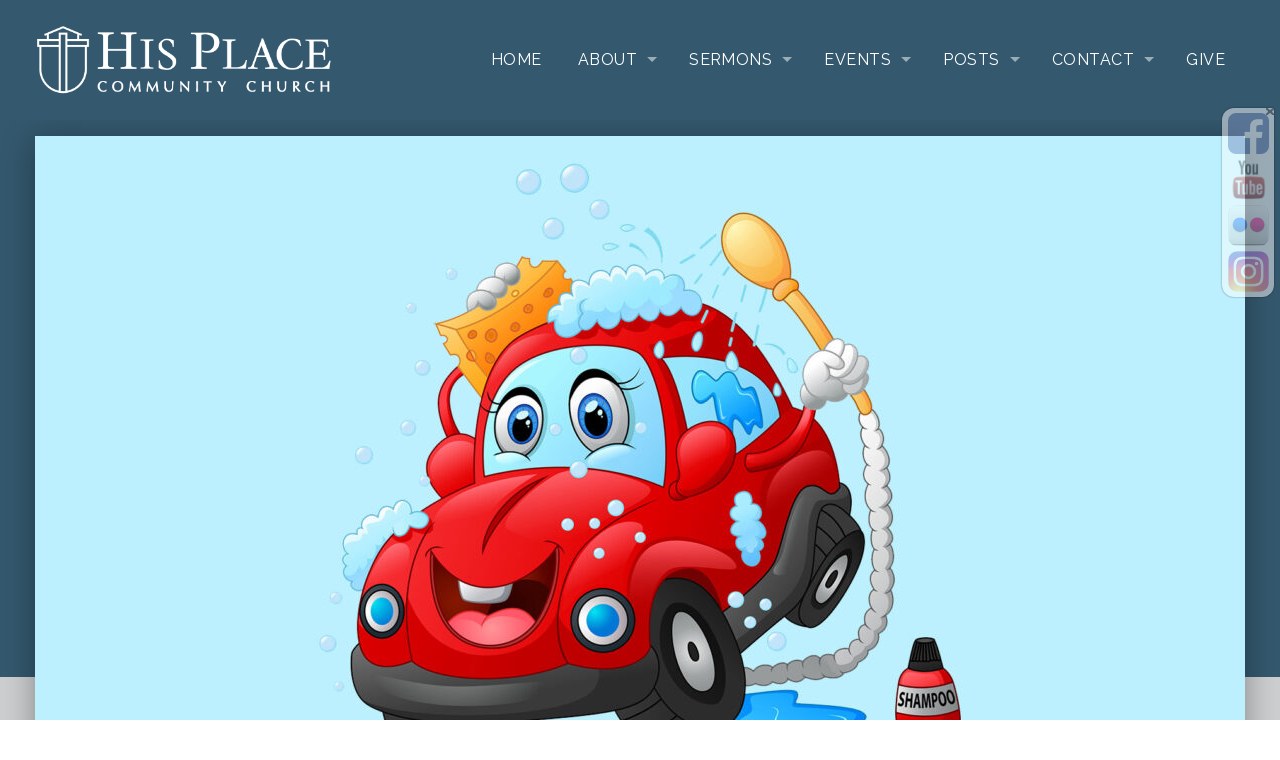

--- FILE ---
content_type: text/html; charset=UTF-8
request_url: https://www.hisplacechurch.com/events/royal-family-kids-car-wash/
body_size: 18967
content:
<!DOCTYPE html>
<html xmlns="http://www.w3.org/1999/xhtml" lang="en-US">
<head>
<meta http-equiv="Content-Type" content="text/html; charset=UTF-8" />
<meta name="viewport" content="width=device-width,initial-scale=1,user-scalable=no">
<meta name='robots' content='index, follow, max-image-preview:large, max-snippet:-1, max-video-preview:-1' />

	<!-- This site is optimized with the Yoast SEO plugin v26.8 - https://yoast.com/product/yoast-seo-wordpress/ -->
	<title>Royal Family Kids Car Wash - His Place Community Church</title>
	<link rel="canonical" href="https://www.hisplacechurch.com/events/royal-family-kids-car-wash/" />
	<meta property="og:locale" content="en_US" />
	<meta property="og:type" content="article" />
	<meta property="og:title" content="Royal Family Kids Car Wash - His Place Community Church" />
	<meta property="og:description" content="Help change a foster child’s life! Support Royal Family Kids Camp and Mentoring Program on Saturday, July 8th from 11:00 am to 3:00 pm at our fund-raiser car wash in the His Place Youth House parking lot (175 Pease Road)." />
	<meta property="og:url" content="https://www.hisplacechurch.com/events/royal-family-kids-car-wash/" />
	<meta property="og:site_name" content="His Place Community Church" />
	<meta property="article:modified_time" content="2023-07-01T02:02:47+00:00" />
	<meta property="og:image" content="https://www.hisplacechurch.com/wp-content/uploads/2023/06/rfk-car-wash-45971827_m-1920.jpg" />
	<meta property="og:image:width" content="1920" />
	<meta property="og:image:height" content="1080" />
	<meta property="og:image:type" content="image/jpeg" />
	<meta name="twitter:label1" content="Est. reading time" />
	<meta name="twitter:data1" content="1 minute" />
	<script type="application/ld+json" class="yoast-schema-graph">{"@context":"https://schema.org","@graph":[{"@type":"WebPage","@id":"https://www.hisplacechurch.com/events/royal-family-kids-car-wash/","url":"https://www.hisplacechurch.com/events/royal-family-kids-car-wash/","name":"Royal Family Kids Car Wash - His Place Community Church","isPartOf":{"@id":"https://www.hisplacechurch.com/#website"},"primaryImageOfPage":{"@id":"https://www.hisplacechurch.com/events/royal-family-kids-car-wash/#primaryimage"},"image":{"@id":"https://www.hisplacechurch.com/events/royal-family-kids-car-wash/#primaryimage"},"thumbnailUrl":"https://www.hisplacechurch.com/wp-content/uploads/2023/06/rfk-car-wash-45971827_m-1920.jpg","datePublished":"2023-07-01T02:02:38+00:00","dateModified":"2023-07-01T02:02:47+00:00","breadcrumb":{"@id":"https://www.hisplacechurch.com/events/royal-family-kids-car-wash/#breadcrumb"},"inLanguage":"en-US","potentialAction":[{"@type":"ReadAction","target":["https://www.hisplacechurch.com/events/royal-family-kids-car-wash/"]}]},{"@type":"ImageObject","inLanguage":"en-US","@id":"https://www.hisplacechurch.com/events/royal-family-kids-car-wash/#primaryimage","url":"https://www.hisplacechurch.com/wp-content/uploads/2023/06/rfk-car-wash-45971827_m-1920.jpg","contentUrl":"https://www.hisplacechurch.com/wp-content/uploads/2023/06/rfk-car-wash-45971827_m-1920.jpg","width":1920,"height":1080,"caption":"Cartoon car wash character"},{"@type":"BreadcrumbList","@id":"https://www.hisplacechurch.com/events/royal-family-kids-car-wash/#breadcrumb","itemListElement":[{"@type":"ListItem","position":1,"name":"Home","item":"https://www.hisplacechurch.com/"},{"@type":"ListItem","position":2,"name":"Events","item":"https://www.hisplacechurch.com/events/"},{"@type":"ListItem","position":3,"name":"Royal Family Kids Car Wash"}]},{"@type":"WebSite","@id":"https://www.hisplacechurch.com/#website","url":"https://www.hisplacechurch.com/","name":"His Place Community Church","description":"A Christian church in Skagit Valley, Washington","potentialAction":[{"@type":"SearchAction","target":{"@type":"EntryPoint","urlTemplate":"https://www.hisplacechurch.com/?s={search_term_string}"},"query-input":{"@type":"PropertyValueSpecification","valueRequired":true,"valueName":"search_term_string"}}],"inLanguage":"en-US"}]}</script>
	<!-- / Yoast SEO plugin. -->


<link rel='dns-prefetch' href='//www.hisplacechurch.com' />
<link rel='dns-prefetch' href='//www.googletagmanager.com' />
<link rel='dns-prefetch' href='//fonts.googleapis.com' />
<link rel="alternate" type="application/rss+xml" title="His Place Community Church &raquo; Feed" href="https://www.hisplacechurch.com/feed/" />
<script type="text/javascript" id="glyphs-font-loader-js-extra">
/* <![CDATA[ */
var GlyphsFontKit = "ytq1dze";
//# sourceURL=glyphs-font-loader-js-extra
/* ]]> */
</script>
<script type="text/javascript" src="https://www.hisplacechurch.com/wp-content/themes/upthemes-onechurch/includes/glyphs/js/glyphs-font-loader.js?ver=6.9" id="glyphs-font-loader-js"></script>
<link rel="alternate" title="oEmbed (JSON)" type="application/json+oembed" href="https://www.hisplacechurch.com/wp-json/oembed/1.0/embed?url=https%3A%2F%2Fwww.hisplacechurch.com%2Fevents%2Froyal-family-kids-car-wash%2F" />
<link rel="alternate" title="oEmbed (XML)" type="text/xml+oembed" href="https://www.hisplacechurch.com/wp-json/oembed/1.0/embed?url=https%3A%2F%2Fwww.hisplacechurch.com%2Fevents%2Froyal-family-kids-car-wash%2F&#038;format=xml" />
<style id='wp-img-auto-sizes-contain-inline-css' type='text/css'>
img:is([sizes=auto i],[sizes^="auto," i]){contain-intrinsic-size:3000px 1500px}
/*# sourceURL=wp-img-auto-sizes-contain-inline-css */
</style>
<style id='wp-emoji-styles-inline-css' type='text/css'>

	img.wp-smiley, img.emoji {
		display: inline !important;
		border: none !important;
		box-shadow: none !important;
		height: 1em !important;
		width: 1em !important;
		margin: 0 0.07em !important;
		vertical-align: -0.1em !important;
		background: none !important;
		padding: 0 !important;
	}
/*# sourceURL=wp-emoji-styles-inline-css */
</style>
<style id='wp-block-library-inline-css' type='text/css'>
:root{--wp-block-synced-color:#7a00df;--wp-block-synced-color--rgb:122,0,223;--wp-bound-block-color:var(--wp-block-synced-color);--wp-editor-canvas-background:#ddd;--wp-admin-theme-color:#007cba;--wp-admin-theme-color--rgb:0,124,186;--wp-admin-theme-color-darker-10:#006ba1;--wp-admin-theme-color-darker-10--rgb:0,107,160.5;--wp-admin-theme-color-darker-20:#005a87;--wp-admin-theme-color-darker-20--rgb:0,90,135;--wp-admin-border-width-focus:2px}@media (min-resolution:192dpi){:root{--wp-admin-border-width-focus:1.5px}}.wp-element-button{cursor:pointer}:root .has-very-light-gray-background-color{background-color:#eee}:root .has-very-dark-gray-background-color{background-color:#313131}:root .has-very-light-gray-color{color:#eee}:root .has-very-dark-gray-color{color:#313131}:root .has-vivid-green-cyan-to-vivid-cyan-blue-gradient-background{background:linear-gradient(135deg,#00d084,#0693e3)}:root .has-purple-crush-gradient-background{background:linear-gradient(135deg,#34e2e4,#4721fb 50%,#ab1dfe)}:root .has-hazy-dawn-gradient-background{background:linear-gradient(135deg,#faaca8,#dad0ec)}:root .has-subdued-olive-gradient-background{background:linear-gradient(135deg,#fafae1,#67a671)}:root .has-atomic-cream-gradient-background{background:linear-gradient(135deg,#fdd79a,#004a59)}:root .has-nightshade-gradient-background{background:linear-gradient(135deg,#330968,#31cdcf)}:root .has-midnight-gradient-background{background:linear-gradient(135deg,#020381,#2874fc)}:root{--wp--preset--font-size--normal:16px;--wp--preset--font-size--huge:42px}.has-regular-font-size{font-size:1em}.has-larger-font-size{font-size:2.625em}.has-normal-font-size{font-size:var(--wp--preset--font-size--normal)}.has-huge-font-size{font-size:var(--wp--preset--font-size--huge)}.has-text-align-center{text-align:center}.has-text-align-left{text-align:left}.has-text-align-right{text-align:right}.has-fit-text{white-space:nowrap!important}#end-resizable-editor-section{display:none}.aligncenter{clear:both}.items-justified-left{justify-content:flex-start}.items-justified-center{justify-content:center}.items-justified-right{justify-content:flex-end}.items-justified-space-between{justify-content:space-between}.screen-reader-text{border:0;clip-path:inset(50%);height:1px;margin:-1px;overflow:hidden;padding:0;position:absolute;width:1px;word-wrap:normal!important}.screen-reader-text:focus{background-color:#ddd;clip-path:none;color:#444;display:block;font-size:1em;height:auto;left:5px;line-height:normal;padding:15px 23px 14px;text-decoration:none;top:5px;width:auto;z-index:100000}html :where(.has-border-color){border-style:solid}html :where([style*=border-top-color]){border-top-style:solid}html :where([style*=border-right-color]){border-right-style:solid}html :where([style*=border-bottom-color]){border-bottom-style:solid}html :where([style*=border-left-color]){border-left-style:solid}html :where([style*=border-width]){border-style:solid}html :where([style*=border-top-width]){border-top-style:solid}html :where([style*=border-right-width]){border-right-style:solid}html :where([style*=border-bottom-width]){border-bottom-style:solid}html :where([style*=border-left-width]){border-left-style:solid}html :where(img[class*=wp-image-]){height:auto;max-width:100%}:where(figure){margin:0 0 1em}html :where(.is-position-sticky){--wp-admin--admin-bar--position-offset:var(--wp-admin--admin-bar--height,0px)}@media screen and (max-width:600px){html :where(.is-position-sticky){--wp-admin--admin-bar--position-offset:0px}}

/*# sourceURL=wp-block-library-inline-css */
</style><style id='global-styles-inline-css' type='text/css'>
:root{--wp--preset--aspect-ratio--square: 1;--wp--preset--aspect-ratio--4-3: 4/3;--wp--preset--aspect-ratio--3-4: 3/4;--wp--preset--aspect-ratio--3-2: 3/2;--wp--preset--aspect-ratio--2-3: 2/3;--wp--preset--aspect-ratio--16-9: 16/9;--wp--preset--aspect-ratio--9-16: 9/16;--wp--preset--color--black: #000000;--wp--preset--color--cyan-bluish-gray: #abb8c3;--wp--preset--color--white: #ffffff;--wp--preset--color--pale-pink: #f78da7;--wp--preset--color--vivid-red: #cf2e2e;--wp--preset--color--luminous-vivid-orange: #ff6900;--wp--preset--color--luminous-vivid-amber: #fcb900;--wp--preset--color--light-green-cyan: #7bdcb5;--wp--preset--color--vivid-green-cyan: #00d084;--wp--preset--color--pale-cyan-blue: #8ed1fc;--wp--preset--color--vivid-cyan-blue: #0693e3;--wp--preset--color--vivid-purple: #9b51e0;--wp--preset--gradient--vivid-cyan-blue-to-vivid-purple: linear-gradient(135deg,rgb(6,147,227) 0%,rgb(155,81,224) 100%);--wp--preset--gradient--light-green-cyan-to-vivid-green-cyan: linear-gradient(135deg,rgb(122,220,180) 0%,rgb(0,208,130) 100%);--wp--preset--gradient--luminous-vivid-amber-to-luminous-vivid-orange: linear-gradient(135deg,rgb(252,185,0) 0%,rgb(255,105,0) 100%);--wp--preset--gradient--luminous-vivid-orange-to-vivid-red: linear-gradient(135deg,rgb(255,105,0) 0%,rgb(207,46,46) 100%);--wp--preset--gradient--very-light-gray-to-cyan-bluish-gray: linear-gradient(135deg,rgb(238,238,238) 0%,rgb(169,184,195) 100%);--wp--preset--gradient--cool-to-warm-spectrum: linear-gradient(135deg,rgb(74,234,220) 0%,rgb(151,120,209) 20%,rgb(207,42,186) 40%,rgb(238,44,130) 60%,rgb(251,105,98) 80%,rgb(254,248,76) 100%);--wp--preset--gradient--blush-light-purple: linear-gradient(135deg,rgb(255,206,236) 0%,rgb(152,150,240) 100%);--wp--preset--gradient--blush-bordeaux: linear-gradient(135deg,rgb(254,205,165) 0%,rgb(254,45,45) 50%,rgb(107,0,62) 100%);--wp--preset--gradient--luminous-dusk: linear-gradient(135deg,rgb(255,203,112) 0%,rgb(199,81,192) 50%,rgb(65,88,208) 100%);--wp--preset--gradient--pale-ocean: linear-gradient(135deg,rgb(255,245,203) 0%,rgb(182,227,212) 50%,rgb(51,167,181) 100%);--wp--preset--gradient--electric-grass: linear-gradient(135deg,rgb(202,248,128) 0%,rgb(113,206,126) 100%);--wp--preset--gradient--midnight: linear-gradient(135deg,rgb(2,3,129) 0%,rgb(40,116,252) 100%);--wp--preset--font-size--small: 13px;--wp--preset--font-size--medium: 20px;--wp--preset--font-size--large: 36px;--wp--preset--font-size--x-large: 42px;--wp--preset--spacing--20: 0.44rem;--wp--preset--spacing--30: 0.67rem;--wp--preset--spacing--40: 1rem;--wp--preset--spacing--50: 1.5rem;--wp--preset--spacing--60: 2.25rem;--wp--preset--spacing--70: 3.38rem;--wp--preset--spacing--80: 5.06rem;--wp--preset--shadow--natural: 6px 6px 9px rgba(0, 0, 0, 0.2);--wp--preset--shadow--deep: 12px 12px 50px rgba(0, 0, 0, 0.4);--wp--preset--shadow--sharp: 6px 6px 0px rgba(0, 0, 0, 0.2);--wp--preset--shadow--outlined: 6px 6px 0px -3px rgb(255, 255, 255), 6px 6px rgb(0, 0, 0);--wp--preset--shadow--crisp: 6px 6px 0px rgb(0, 0, 0);}:where(.is-layout-flex){gap: 0.5em;}:where(.is-layout-grid){gap: 0.5em;}body .is-layout-flex{display: flex;}.is-layout-flex{flex-wrap: wrap;align-items: center;}.is-layout-flex > :is(*, div){margin: 0;}body .is-layout-grid{display: grid;}.is-layout-grid > :is(*, div){margin: 0;}:where(.wp-block-columns.is-layout-flex){gap: 2em;}:where(.wp-block-columns.is-layout-grid){gap: 2em;}:where(.wp-block-post-template.is-layout-flex){gap: 1.25em;}:where(.wp-block-post-template.is-layout-grid){gap: 1.25em;}.has-black-color{color: var(--wp--preset--color--black) !important;}.has-cyan-bluish-gray-color{color: var(--wp--preset--color--cyan-bluish-gray) !important;}.has-white-color{color: var(--wp--preset--color--white) !important;}.has-pale-pink-color{color: var(--wp--preset--color--pale-pink) !important;}.has-vivid-red-color{color: var(--wp--preset--color--vivid-red) !important;}.has-luminous-vivid-orange-color{color: var(--wp--preset--color--luminous-vivid-orange) !important;}.has-luminous-vivid-amber-color{color: var(--wp--preset--color--luminous-vivid-amber) !important;}.has-light-green-cyan-color{color: var(--wp--preset--color--light-green-cyan) !important;}.has-vivid-green-cyan-color{color: var(--wp--preset--color--vivid-green-cyan) !important;}.has-pale-cyan-blue-color{color: var(--wp--preset--color--pale-cyan-blue) !important;}.has-vivid-cyan-blue-color{color: var(--wp--preset--color--vivid-cyan-blue) !important;}.has-vivid-purple-color{color: var(--wp--preset--color--vivid-purple) !important;}.has-black-background-color{background-color: var(--wp--preset--color--black) !important;}.has-cyan-bluish-gray-background-color{background-color: var(--wp--preset--color--cyan-bluish-gray) !important;}.has-white-background-color{background-color: var(--wp--preset--color--white) !important;}.has-pale-pink-background-color{background-color: var(--wp--preset--color--pale-pink) !important;}.has-vivid-red-background-color{background-color: var(--wp--preset--color--vivid-red) !important;}.has-luminous-vivid-orange-background-color{background-color: var(--wp--preset--color--luminous-vivid-orange) !important;}.has-luminous-vivid-amber-background-color{background-color: var(--wp--preset--color--luminous-vivid-amber) !important;}.has-light-green-cyan-background-color{background-color: var(--wp--preset--color--light-green-cyan) !important;}.has-vivid-green-cyan-background-color{background-color: var(--wp--preset--color--vivid-green-cyan) !important;}.has-pale-cyan-blue-background-color{background-color: var(--wp--preset--color--pale-cyan-blue) !important;}.has-vivid-cyan-blue-background-color{background-color: var(--wp--preset--color--vivid-cyan-blue) !important;}.has-vivid-purple-background-color{background-color: var(--wp--preset--color--vivid-purple) !important;}.has-black-border-color{border-color: var(--wp--preset--color--black) !important;}.has-cyan-bluish-gray-border-color{border-color: var(--wp--preset--color--cyan-bluish-gray) !important;}.has-white-border-color{border-color: var(--wp--preset--color--white) !important;}.has-pale-pink-border-color{border-color: var(--wp--preset--color--pale-pink) !important;}.has-vivid-red-border-color{border-color: var(--wp--preset--color--vivid-red) !important;}.has-luminous-vivid-orange-border-color{border-color: var(--wp--preset--color--luminous-vivid-orange) !important;}.has-luminous-vivid-amber-border-color{border-color: var(--wp--preset--color--luminous-vivid-amber) !important;}.has-light-green-cyan-border-color{border-color: var(--wp--preset--color--light-green-cyan) !important;}.has-vivid-green-cyan-border-color{border-color: var(--wp--preset--color--vivid-green-cyan) !important;}.has-pale-cyan-blue-border-color{border-color: var(--wp--preset--color--pale-cyan-blue) !important;}.has-vivid-cyan-blue-border-color{border-color: var(--wp--preset--color--vivid-cyan-blue) !important;}.has-vivid-purple-border-color{border-color: var(--wp--preset--color--vivid-purple) !important;}.has-vivid-cyan-blue-to-vivid-purple-gradient-background{background: var(--wp--preset--gradient--vivid-cyan-blue-to-vivid-purple) !important;}.has-light-green-cyan-to-vivid-green-cyan-gradient-background{background: var(--wp--preset--gradient--light-green-cyan-to-vivid-green-cyan) !important;}.has-luminous-vivid-amber-to-luminous-vivid-orange-gradient-background{background: var(--wp--preset--gradient--luminous-vivid-amber-to-luminous-vivid-orange) !important;}.has-luminous-vivid-orange-to-vivid-red-gradient-background{background: var(--wp--preset--gradient--luminous-vivid-orange-to-vivid-red) !important;}.has-very-light-gray-to-cyan-bluish-gray-gradient-background{background: var(--wp--preset--gradient--very-light-gray-to-cyan-bluish-gray) !important;}.has-cool-to-warm-spectrum-gradient-background{background: var(--wp--preset--gradient--cool-to-warm-spectrum) !important;}.has-blush-light-purple-gradient-background{background: var(--wp--preset--gradient--blush-light-purple) !important;}.has-blush-bordeaux-gradient-background{background: var(--wp--preset--gradient--blush-bordeaux) !important;}.has-luminous-dusk-gradient-background{background: var(--wp--preset--gradient--luminous-dusk) !important;}.has-pale-ocean-gradient-background{background: var(--wp--preset--gradient--pale-ocean) !important;}.has-electric-grass-gradient-background{background: var(--wp--preset--gradient--electric-grass) !important;}.has-midnight-gradient-background{background: var(--wp--preset--gradient--midnight) !important;}.has-small-font-size{font-size: var(--wp--preset--font-size--small) !important;}.has-medium-font-size{font-size: var(--wp--preset--font-size--medium) !important;}.has-large-font-size{font-size: var(--wp--preset--font-size--large) !important;}.has-x-large-font-size{font-size: var(--wp--preset--font-size--x-large) !important;}
/*# sourceURL=global-styles-inline-css */
</style>

<style id='classic-theme-styles-inline-css' type='text/css'>
/*! This file is auto-generated */
.wp-block-button__link{color:#fff;background-color:#32373c;border-radius:9999px;box-shadow:none;text-decoration:none;padding:calc(.667em + 2px) calc(1.333em + 2px);font-size:1.125em}.wp-block-file__button{background:#32373c;color:#fff;text-decoration:none}
/*# sourceURL=/wp-includes/css/classic-themes.min.css */
</style>
<link rel='stylesheet' id='everlightbox-css' href='https://www.hisplacechurch.com/wp-content/plugins/everlightbox/public/css/everlightbox.css?ver=1.2.0' type='text/css' media='all' />
<link rel='stylesheet' id='audioigniter-css' href='https://www.hisplacechurch.com/wp-content/plugins/audioigniter/player/build/style.css?ver=2.0.2' type='text/css' media='all' />
<link rel='stylesheet' id='trustreviews-public-main-css-css' href='https://www.hisplacechurch.com/wp-content/plugins/fb-reviews-widget/assets/css/public-main.css?ver=2.7.2' type='text/css' media='all' />
<style id='grw-public-main-css-inline-css' type='text/css'>
.wp-gr,.wp-gr *,.wp-gr ::after,.wp-gr ::before{box-sizing:border-box}.wp-gr{display:block;direction:ltr;font-size:var(--font-size, 16px);font-family:var(--font-family, inherit);font-style:normal;font-weight:400;text-align:start;line-height:normal;overflow:visible;text-decoration:none;list-style-type:disc;box-sizing:border-box;visibility:visible!important}.wp-gr div,.wp-gr span{margin:0;padding:0;color:inherit;font:inherit;line-height:normal;letter-spacing:normal;text-transform:none;text-decoration:none;border:0;background:0 0}.wp-gr a{color:inherit;border:0;text-decoration:none;background:0 0;cursor:pointer}.wp-gr a:focus{outline:0}.wp-gr a:focus-visible{outline:2px solid currentColor;outline-offset:2px}.wp-gr img{display:block;max-width:100%;height:auto;margin:0;padding:0;border:0;line-height:0;vertical-align:middle}.wp-gr i{font-style:normal;font-weight:inherit;margin:0;padding:0;border:0;vertical-align:middle;background:0 0}.wp-gr svg{display:inline-block;width:auto;height:auto;vertical-align:middle;overflow:visible}.wp-gr svg use{opacity:1;visibility:visible}.wp-gr{--rev-gap:4px;--img-size:46px;--media-gap:8px;--media-size:40px;--media-lines:2;--color:#fb8e28;--rev-color:#f4f4f4;--rpi-star-color:var(--star-color, var(--color));--rpi-slider-gap:8px;--rpi-slider-btn:1em;--rpi-slider-btn-padding:.5em;--slider-ltgt-bg:var(--rev-color);--slider-ltgt-border-width:4px;--slider-dot-size:8px;--slider-dot-gap:8px;--slider-dots-visible:5;--slider-act-dot-color:var(--color)}.wp-gr .wp-google-based,.wp-gr .wp-google-powered{margin:0!important;padding:0!important;color:var(--head-based-color,#555)!important}.wp-gr .wp-google-powered{color:var(--powered-color,#777)!important;font-size:16px;font-weight:600}.wp-gr .wp-google-powered>span{font-weight:600!important}.wp-gr .grw-img{position:relative!important;min-width:var(--img-size)!important;max-width:var(--img-size)!important;height:var(--img-size)!important;border:none!important;z-index:3!important}.wp-gr .grw-img-wrap{position:relative;min-width:var(--img-size)!important;max-width:var(--img-size)!important;overflow:visible}.wp-gr .grw-img-wrap::before{content:'';position:absolute;top:0;left:0;width:var(--img-size);height:var(--img-size);border-radius:50%;box-shadow:0 0 2px rgba(0,0,0,.12),0 2px 4px rgba(0,0,0,.24)!important;pointer-events:none}.wp-gr .grw-header .grw-img{border-radius:50%}.wp-gr .grw-header.wp-place-center{width:100%!important}.wp-gr .wp-google-name{color:var(--name-color,#333)!important;font-size:100%!important;font-weight:700!important;text-decoration:none!important;white-space:nowrap!important;text-overflow:ellipsis!important;overflow:hidden!important;width:100%!important;text-align:var(--align,start)!important}.wp-gr .grw-header .wp-google-name{width:auto!important;margin:0!important;padding:0!important;font-size:128%!important}.wp-gr a.wp-google-name{color:#427fed!important;text-decoration:none!important}.wp-gr .wp-google-time{color:#555!important;font-size:13px!important;white-space:nowrap!important}.wp-gr .wp-google-text{color:var(--text-color,#222)!important;font-size:15px!important;line-height:24px!important;max-width:100%!important;overflow:hidden!important;white-space:pre-wrap!important;word-break:break-word!important;vertical-align:middle!important}.wp-gr .rpi-stars+.wp-google-text{padding-left:4px!important}.wp-gr .wp-more{display:none}.wp-gr .wp-more-toggle{color:#136aaf!important;cursor:pointer!important;text-decoration:none!important}.wp-gr .wp-google-url{display:block;margin:4px auto!important;color:#136aaf!important;text-align:center!important}.wp-gr.wp-dark .wp-google-name{color:#eee!important}.wp-gr.rpi.wp-dark .wp-google-name a{color:var(--head-based-color,#eee)!important}.wp-gr.wp-dark .wp-google-time{color:#bbb!important}.wp-gr.wp-dark .wp-google-text{color:#ececec!important}.wp-gr.wp-dark .wp-google-powered{color:var(--powered-color,#fff)!important}.wp-gr.wp-dark .wp-google-based{color:var(--head-based-color,#999)!important}.wp-gr:not(.wp-dark) .grw-review-inner.grw-backgnd{background:var(--rev-color)!important}.wp-gr.rpi .wp-google-name{font-size:100%!important}.wp-gr.rpi .grw-hide,.wp-gr.rpi .wp-google-hide{display:none}.wp-gr.rpi .wp-google-name a{color:var(--head-name-color,#333)!important;font-size:18px!important;text-decoration:none!important}.wp-gr.rpi a.wp-google-name{margin:0!important;color:var(--name-color,#154fc1)!important;text-decoration:none!important;white-space:nowrap!important;text-overflow:ellipsis!important}.wp-gr{display:block!important;width:100%!important;padding-bottom:20px!important;text-align:left!important;direction:ltr!important;box-sizing:border-box!important}.wp-gr .grw-row{display:-ms-flexbox!important;display:flex!important;flex-wrap:nowrap!important;align-items:center!important;-ms-flex-wrap:nowrap!important;-ms-flex-align:center!important}.grw-row.grw-row-xs{-ms-flex-wrap:wrap!important;flex-wrap:wrap!important}.grw-row-x .grw-header+.grw-content .grw-review,.grw-row-xs .grw-content,.grw-row-xs .grw-header,.grw-row-xs .grw-review{--col:1}.grw-row-xl .grw-header+.grw-content{--col:1.2}.grw-row-l .grw-header+.grw-content{--col:1.25}.grw-row-m .grw-header+.grw-content{--col:1.333333}.grw-row-s .grw-header+.grw-content{--col:1.5}.grw-row-s .grw-header+.grw-content .grw-review,.grw-row-x .grw-header,.grw-row-x .grw-header+.grw-content,.grw-row-x .grw-review{--col:2}.grw-row-m .grw-header+.grw-content .grw-review,.grw-row-s .grw-header,.grw-row-s .grw-review{--col:3}.grw-row-l .grw-review,.grw-row-m .grw-header,.grw-row-m .grw-review{--col:4}.grw-row-l .grw-header,.grw-row-xl .grw-review{--col:5}.grw-row-xl .grw-header{--col:6}.grw-row .grw-content,.grw-row .grw-header{-ms-flex:1 0 calc(100% / var(--col,3))!important;flex:1 0 calc(100% / var(--col,3))!important;width:calc(100% / var(--col,3))!important}.grw-row .grw-review{-ms-flex:1 0 calc((100% - var(--card-gap,16px)*(var(--col,3) - 1))/ var(--col,3))!important;flex:1 0 calc((100% - var(--card-gap,16px)*(var(--col,3) - 1))/ var(--col,3))!important;width:calc((100% - var(--card-gap,16px)*(var(--col,3) - 1))/ var(--col,3))!important}.wp-gr .grw-content{position:relative!important;min-width:0!important}.wp-gr .grw-content-inner{position:relative!important;display:flex!important;align-items:center!important}.wp-gr .grw-review-inner{height:100%!important}.wp-gr .grw-header-inner,.wp-gr .grw-review-inner{position:relative!important;padding:16px!important;width:100%!important}.wp-gr .wp-google-list .grw-header-inner{padding:0 0 16px 0!important}.wp-gr .grw-review-inner.grw-round{border-radius:8px!important}.wp-gr .grw-review-inner.grw-shadow{box-shadow:0 0 2px rgba(0,0,0,.12),0 2px 4px rgba(0,0,0,.24)!important}.wp-gr .grw-review-inner>svg{position:absolute!important;top:10px!important;right:10px!important;width:16px!important;height:16px!important}.wp-gr .grw-review{display:flex;position:relative!important;justify-content:center!important;align-items:center!important;flex-shrink:0!important}.wp-gr .grw-review .wp-google-left{display:block!important;overflow:hidden!important;white-space:nowrap!important;text-overflow:ellipsis!important;line-height:24px!important;padding-bottom:2px!important}.wp-gr .grw-review .wp-google-feedback{height:100px!important;overflow-y:auto!important}.wp-gr .grw-scroll::-webkit-scrollbar{width:4px!important}.wp-gr .grw-scroll::-webkit-scrollbar-track{-webkit-box-shadow:inset 0 0 6px rgba(0,0,0,.3)!important;-webkit-border-radius:4px!important;border-radius:4px!important}.wp-gr .grw-scroll::-webkit-scrollbar-thumb{-webkit-border-radius:10px!important;border-radius:10px!important;background:#ccc!important;-webkit-box-shadow:inset 0 0 6px rgba(0,0,0,.5)!important}.wp-gr .wp-google-wr{display:flex;margin:0!important}.wp-gr .wp-google-wr a{color:#fff!important;padding:4px 12px 8px!important;outline:0!important;border-radius:27px!important;background:var(--btn-color,#1f67e7)!important;white-space:nowrap!important;vertical-align:middle!important;opacity:.9!important;text-shadow:1px 1px 0 #888!important;box-shadow:0 0 2px rgba(0,0,0,.12),0 2px 4px rgba(0,0,0,.24)!important;user-select:none!important;transition:all .2s ease-in-out!important}.wp-gr .wp-google-wr a:hover{opacity:.95!important;background:var(--btn-color,#1f67e7)!important;box-shadow:0 0 2px rgba(0,0,0,.12),0 3px 5px rgba(0,0,0,.24)!important}.wp-gr .wp-google-wr a:active{opacity:1!important;background:var(--btn-color,#1f67e7)!important;box-shadow:none!important}.wp-gr .wp-google-wr a svg{display:inline-block;width:16px;height:16px;padding:1px;margin:0 0 0 4px;background:#fff;border-radius:50%}.wp-gr[data-layout=grid] .grw-reviews{display:flex;gap:var(--card-gap,12px);flex-wrap:wrap!important;-ms-flex-wrap:wrap!important}.wp-gr .grw-b{font-weight:700!important;white-space:nowrap!important}.wp-gr .wp-google-reply{font-size:14px!important;margin-top:auto!important;margin-left:6px!important;padding-left:6px!important;border-left:1px solid #999!important;overflow:hidden!important;overflow-y:auto!important;line-height:20px!important;max-height:44px!important}.wp-gr .wp-google-reply>div{display:flex;gap:4px;align-items:center}.wp-gr .wp-google-reply .wp-google-time{font-size:11px!important;white-space:nowrap!important}.wp-gr .wp-google-img{display:flex;flex-wrap:wrap;gap:var(--media-gap);max-height:calc((var(--media-size) + var(--media-gap)) * var(--media-lines) - 2px)!important;overflow-y:auto!important}.wp-gr .wp-google-img img{display:flex;width:var(--media-size)!important;height:var(--media-size)!important;cursor:pointer!important;border-radius:3px!important;box-shadow:0 0 2px rgba(0,0,0,.12),0 2px 4px rgba(0,0,0,.24)!important}.rpi-flx{display:var(--flx,flex)!important;flex-direction:var(--dir,column)!important;gap:var(--gap,2px)!important;align-items:var(--align,flex-start)!important;flex-wrap:var(--wrap,nowrap)!important;overflow:var(--overflow,visible)!important;width:100%!important}.rpi-col16{--dir:column;--gap:16px;--align:flex-start;--overflow:hidden}.rpi-col12{--dir:column;--gap:12px;--align:flex-start;--overflow:hidden}.rpi-col6{--dir:column;--gap:6px;--align:flex-start;--overflow:hidden}.rpi-col8{--dir:column;--gap:8px;--align:flex-start}.rpi-col4{--dir:column;--gap:4px;--align:flex-start}.rpi-row12-center{--dir:row;--gap:12px;--align:center;--overflow:visible}.rpi-row12{--dir:row;--gap:12px;--align:flex-start}:root{--star-gap:2px;--rpi-star-size:20px;--rpi-star-color:#fb8e28;--rpi-star-empty-color:#cccccc;--rpi-icon-scale-google:1.00;--rpi-icon-scale-yelp:0.92;--rpi-icon-scale-fb:1.125;--rpi-yelp-empty-color:#cccccc;--rpi-yelp-five-color:#fb433c;--rpi-yelp-four-color:#ff643d;--rpi-yelp-three-color:#ff8742;--rpi-yelp-two-color:#ffad48;--rpi-yelp-one-color:#ffcc4b;--rpi-yelp-radius:3px;--rpi-fb-color:#fa3e3e;--rpi-fb-radius:3px;--rpi-star-empty:url("data:image/svg+xml;utf8,%3Csvg xmlns='http://www.w3.org/2000/svg' viewBox='0 0 24 24'%3E%3Cpath d='M11.48 3.499a.562.562 0 0 1 1.04 0l2.125 5.111a.563.563 0 0 0 .475.345l5.518.442c.499.04.701.663.321.988l-4.204 3.602a.563.563 0 0 0-.182.557l1.285 5.385a.562.562 0 0 1-.84.61l-4.725-2.885a.562.562 0 0 0-.586 0L6.982 20.54a.562.562 0 0 1-.84-.61l1.285-5.386a.562.562 0 0 0-.182-.557l-4.204-3.602a.562.562 0 0 1 .321-.988l5.518-.442a.563.563 0 0 0 .475-.345L11.48 3.5Z' fill='none' stroke='currentColor' stroke-width='1.5' stroke-linejoin='round'/%3E%3C/svg%3E");--rpi-star-mask:url("data:image/svg+xml;utf8,%3Csvg xmlns='http://www.w3.org/2000/svg' viewBox='0 0 24 24'%3E%3Cpath d='M10.7881 3.21068C11.2364 2.13274 12.7635 2.13273 13.2118 3.21068L15.2938 8.2164L20.6979 8.64964C21.8616 8.74293 22.3335 10.1952 21.4469 10.9547L17.3295 14.4817L18.5874 19.7551C18.8583 20.8908 17.6229 21.7883 16.6266 21.1798L11.9999 18.3538L7.37329 21.1798C6.37697 21.7883 5.14158 20.8908 5.41246 19.7551L6.67038 14.4817L2.55303 10.9547C1.66639 10.1952 2.13826 8.74293 3.302 8.64964L8.70609 8.2164L10.7881 3.21068Z'/%3E%3C/svg%3E")}.rpi-stars .rpi-star{display:none!important}.rpi-star,.rpi-stars-tripadvisor,.rpi-stars-yelp{display:var(--flx,flex);align-items:center;gap:var(--gap,4px);text-align:start;z-index:9}.rpi-star[data-rating]:empty::before{content:attr(data-rating);color:var(--rpi-rating-color,var(--rpi-star-color));font-size:var(--head-grade-fs, 18px);font-weight:var(--head-grade-weight,900)}.rpi-star i{padding:0 2px;cursor:pointer!important;background-color:var(--rpi-star-empty-color)}.rpi-star[data-rating="1"] i:nth-child(-n+1),.rpi-star[data-rating="2"] i:nth-child(-n+2),.rpi-star[data-rating="3"] i:nth-child(-n+3),.rpi-star[data-rating="4"] i:nth-child(-n+4),.rpi-star[data-rating="5"] i:nth-child(-n+5){background-color:var(--rpi-star-color)}.rpi-star:hover i{background-color:var(--rpi-star-color)!important}.rpi-star i:hover~i{background-color:var(--rpi-star-empty-color)!important}.rpi-star i,.rpi-star[data-rating]:empty::after{content:'';width:var(--rpi-star-size)!important;height:var(--rpi-star-size)!important;-webkit-mask-image:var(--rpi-star-mask)!important;-webkit-mask-repeat:no-repeat!important;-webkit-mask-position:center!important;-webkit-mask-size:contain!important;mask-image:var(--rpi-star-mask)!important;mask-repeat:no-repeat!important;mask-position:center!important;mask-size:contain!important}.rpi-star[data-rating]:empty::after{background-color:var(--rpi-star-color)}.rpi-star+.rpi-stars{--stars-offset:1;--stars:calc(var(--stars-max) - var(--stars-offset))}.rpi-stars{--star-size:var(--rpi-star-size, 18px);--star-color:var(--rpi-star-color);--empty:var(--rpi-star-empty);--mask:var(--rpi-star-mask);--stars:5;--icon-scale:1;--rating-scale:0.8;--gap:var(--star-gap, 2px);--stars-w:calc(var(--stars) * (var(--star-size) + var(--star-gap)));--fill:calc((var(--rating) / var(--stars)) * 100%);--bg-size:calc(var(--star-size) * var(--icon-scale));--bg-size-x:calc(var(--bg-size) + var(--star-gap));position:relative!important;display:inline-flex!important;align-items:center!important;align-self:var(--star-align-self,start)!important;width:max-content!important;height:var(--star-size)!important;font-size:calc(var(--star-size) * var(--rating-scale))!important;font-weight:900!important;color:var(--rpi-rating-color,var(--star-color))!important;white-space:nowrap!important;vertical-align:middle!important;padding-right:calc(var(--stars-w) + var(--gap))!important}.rpi-stars:empty{--gap:0px}.rpi-stars::before{content:''!important;position:absolute!important;top:50%!important;right:0!important;width:var(--stars-w)!important;height:var(--star-size)!important;transform:translateY(-50%)!important;background-color:var(--star-color)!important;-webkit-mask-image:var(--empty)!important;-webkit-mask-repeat:repeat-x!important;-webkit-mask-position:left center!important;-webkit-mask-size:var(--bg-size-x) var(--bg-size)!important;mask-image:var(--empty)!important;mask-repeat:repeat-x!important;mask-position:left center!important;mask-size:var(--bg-size-x) var(--bg-size)!important}.rpi-stars::after{content:''!important;position:absolute!important;top:50%!important;right:0!important;width:var(--stars-w)!important;height:var(--star-size)!important;transform:translateY(-50%)!important;background-color:var(--star-color)!important;-webkit-mask-image:var(--mask)!important;-webkit-mask-repeat:repeat-x!important;-webkit-mask-position:left center!important;-webkit-mask-size:var(--bg-size-x) var(--bg-size)!important;mask-image:var(--mask)!important;mask-repeat:repeat-x!important;mask-position:left center!important;mask-size:var(--bg-size-x) var(--bg-size)!important;clip-path:inset(0 calc(100% - var(--fill)) 0 0)!important}.rpi-stars-yelp{--icon-scale:var(--rpi-icon-scale-yelp);--empty-color:var(--rpi-yelp-empty-color);--five-color:var(--rpi-yelp-five-color);--four-color:var(--rpi-yelp-four-color);--three-color:var(--rpi-yelp-three-color);--two-color:var(--rpi-yelp-two-color);--one-color:var(--rpi-yelp-one-color);--star-size:var(--rpi-star-size);--rating:0;--gap:4px;--radius:var(--rpi-yelp-radius);display:inline-flex!important;gap:var(--gap)!important;line-height:0!important;vertical-align:top!important}.rpi-stars-yelp i{position:relative!important;display:inline-block!important;font-style:normal!important;flex:0 0 auto!important;width:var(--star-size)!important;height:var(--star-size)!important;border-radius:var(--radius)!important;background-color:var(--empty-color)!important;background-image:linear-gradient(90deg,var(--star-color) 0 calc(var(--fill,0) * 1%),transparent calc(var(--fill,0) * 1%))!important;background-repeat:no-repeat!important;background-size:100% 100%!important;box-sizing:border-box!important}.rpi-stars-yelp i::after{content:''!important;position:absolute!important;inset:0!important;background-color:#fff!important;-webkit-mask-image:var(--rpi-star-mask)!important;-webkit-mask-repeat:no-repeat!important;-webkit-mask-size:calc(70% / var(--icon-scale)) calc(70% / var(--icon-scale))!important;-webkit-mask-position:center!important;mask-image:var(--rpi-star-mask)!important;mask-repeat:no-repeat!important;mask-size:calc(70% / var(--icon-scale)) calc(70% / var(--icon-scale))!important;mask-position:center!important}.rpi-stars-yelp,.rpi-stars-yelp[data-rating]::before{content:attr(data-rating);color:var(--rpi-rating-color,var(--star-color));font-size:var(--head-grade-fs, 18px);font-weight:var(--head-grade-weight,900)}.rpi-stars-yelp i:first-child{--fill:clamp(0, (var(--rating) - 0) * 100, 100)}.rpi-stars-yelp i:nth-child(2){--fill:clamp(0, (var(--rating) - 1) * 100, 100)}.rpi-stars-yelp i:nth-child(3){--fill:clamp(0, (var(--rating) - 2) * 100, 100)}.rpi-stars-yelp i:nth-child(4){--fill:clamp(0, (var(--rating) - 3) * 100, 100)}.rpi-stars-yelp i:nth-child(5){--fill:clamp(0, (var(--rating) - 4) * 100, 100)}.rpi-stars-yelp[data-stars^="1"]{--rating:1.5;--star-color:var(--one-color)}.rpi-stars-yelp[data-stars="1"]{--rating:1}.rpi-stars-yelp[data-stars^="2"]{--rating:2.5;--star-color:var(--two-color)}.rpi-stars-yelp[data-stars="2"]{--rating:2}.rpi-stars-yelp[data-stars^="3"]{--rating:3.5;--star-color:var(--three-color)}.rpi-stars-yelp[data-stars="3"]{--rating:3}.rpi-stars-yelp[data-stars^="4"]{--rating:4.5;--star-color:var(--four-color)}.rpi-stars-yelp[data-stars="4"]{--rating:4}.rpi-stars-yelp[data-stars^="5"]{--rating:5;--star-color:var(--five-color)}.rpi-stars-tripadvisor{--empty-color:#ffffff;--border-color:#5ba672;--fill-color:#5ba672;--rpi-dot-size:var(--rpi-star-size);--rating:0;--gap:4px;--border:3px;display:inline-flex!important;gap:var(--gap)!important;line-height:0!important;vertical-align:top!important}.rpi-stars-tripadvisor i{width:var(--rpi-dot-size)!important;height:var(--rpi-dot-size)!important;display:inline-block!important;position:relative!important;flex:0 0 auto!important;box-sizing:border-box!important;border-radius:999px!important;border:var(--border) solid var(--border-color)!important;background-color:var(--empty-color)!important;background-image:linear-gradient(90deg,var(--fill-color) 0 calc(var(--fill,0) * 1%),transparent calc(var(--fill,0) * 1%))!important;background-repeat:no-repeat!important;background-size:100% 100%!important}.rpi-stars-tripadvisor,.rpi-stars-tripadvisor[data-rating]::before{content:attr(data-rating);color:var(--rpi-rating-color,var(--fill-color));font-size:var(--head-grade-fs, 18px);font-weight:var(--head-grade-weight,900)}.rpi-stars-tripadvisor i:first-child{--fill:clamp(0, (var(--rating) - 0) * 100, 100)}.rpi-stars-tripadvisor i:nth-child(2){--fill:clamp(0, (var(--rating) - 1) * 100, 100)}.rpi-stars-tripadvisor i:nth-child(3){--fill:clamp(0, (var(--rating) - 2) * 100, 100)}.rpi-stars-tripadvisor i:nth-child(4){--fill:clamp(0, (var(--rating) - 3) * 100, 100)}.rpi-stars-tripadvisor i:nth-child(5){--fill:clamp(0, (var(--rating) - 4) * 100, 100)}.rpi-stars-tripadvisor[data-stars^="1"]{--rating:1.5}.rpi-stars-tripadvisor[data-stars="1"]{--rating:1}.rpi-stars-tripadvisor[data-stars^="2"]{--rating:2.5}.rpi-stars-tripadvisor[data-stars="2"]{--rating:2}.rpi-stars-tripadvisor[data-stars^="3"]{--rating:3.5}.rpi-stars-tripadvisor[data-stars="3"]{--rating:3}.rpi-stars-tripadvisor[data-stars^="4"]{--rating:4.5}.rpi-stars-tripadvisor[data-stars="4"]{--rating:4}.rpi-stars-tripadvisor[data-stars^="5"]{--rating:5}.rpi-star-fb{--icon-scale:var(--rpi-icon-scale-fb);--size:var(--rpi-star-size, 18px);--color:var(--rpi-fb-color, #fa3e3e);--radius:var(--rpi-fb-radius, 3px);--tail-w:calc(var(--size) / 3);--tail-h:calc(var(--size) / 3.6);--tail-offset:calc(var(--size) / 4.5);--tail-overlap:1px;--gap:0.25em;--label-scale:0.85;--fb-star:url("data:image/svg+xml;utf8,%3Csvg xmlns='http://www.w3.org/2000/svg' viewBox='0 0 24 24'%3E%3Cpath d='M10.7881 3.21068C11.2364 2.13274 12.7635 2.13273 13.2118 3.21068L15.2938 8.2164L20.6979 8.64964C21.8616 8.74293 22.3335 10.1952 21.4469 10.9547L17.3295 14.4817L18.5874 19.7551C18.8583 20.8908 17.6229 21.7883 16.6266 21.1798L11.9999 18.3538L7.37329 21.1798C6.37697 21.7883 5.14158 20.8908 5.41246 19.7551L6.67038 14.4817L2.55303 10.9547C1.66639 10.1952 2.13826 8.74293 3.302 8.64964L8.70609 8.2164L10.7881 3.21068Z' fill='%23fff'/%3E%3C/svg%3E");position:relative!important;display:inline-flex!important;align-items:center;align-self:var(--star-align-self,start);height:var(--size)!important;width:max-content!important;white-space:nowrap!important;vertical-align:middle!important;font-size:calc(var(--size) * var(--label-scale))!important;line-height:1!important;padding-left:calc(var(--size) + var(--gap))!important}.rpi-star-fb::before{content:''!important;position:absolute!important;left:0!important;top:50%!important;transform:translateY(-50%)!important;width:var(--size)!important;height:var(--size)!important;background-color:var(--color)!important;border-radius:var(--radius)!important;background-image:var(--fb-star)!important;background-repeat:no-repeat!important;background-position:center!important;background-size:calc(70% / var(--icon-scale)) calc(70% / var(--icon-scale))!important}.rpi-star-fb::after{content:''!important;position:absolute!important;left:var(--tail-offset)!important;top:50%!important;width:0!important;height:0!important;transform:translateY(calc(var(--size)/ 2 - var(--tail-overlap)))!important;border-top:var(--tail-h) solid var(--color)!important;border-right:var(--tail-w) solid transparent!important}.rpi-star-fb[data-rating="1"]{--color:#cccccc}:root{--rpi-lt:url("data:image/svg+xml;utf8,%3Csvg xmlns='http://www.w3.org/2000/svg' width='24' height='24' viewBox='0 0 24 24' fill='none' stroke='currentColor' stroke-width='2' stroke-linecap='round' stroke-linejoin='round'%3E%3Cpath d='m15 18-6-6 6-6'%3E%3C/path%3E%3C/svg%3E") no-repeat center/contain;--rpi-gt:url("data:image/svg+xml;utf8,%3Csvg xmlns='http://www.w3.org/2000/svg' width='24' height='24' viewBox='0 0 24 24' fill='none' stroke='currentColor' stroke-width='2' stroke-linecap='round' stroke-linejoin='round'%3E%3Cpath d='m9 18 6-6-6-6'%3E%3C/path%3E%3C/svg%3E") no-repeat center/contain}.rpi .rpi-slides-root{--ltgt-border-width:var(--slider-ltgt-border-width, 0px);padding:0 calc(var(--rpi-slider-btn-padding)/ 2 + var(--rpi-slider-btn)/ 2 + var(--ltgt-border-width) * 2)}.rpi .rpi-slides{--gap:var(--rpi-slider-gap, 12px);--card-gap:var(--gap);display:flex!important;flex:1!important;gap:var(--gap)!important;flex-wrap:nowrap!important;overflow:hidden!important;overflow-x:auto!important;scroll-snap-type:x mandatory!important;scroll-behavior:var(--rpi-slider-behavior,smooth)!important;-webkit-overflow-scrolling:touch!important;scrollbar-width:none!important}.rpi .rpi-slides::-webkit-scrollbar{display:none!important}.rpi .rpi-slide{overflow:hidden!important;padding:var(--rpi-card-slider-padding,4px 3px)!important;scroll-snap-align:start!important;transition:transform .5s!important}.rpi .rpi-ltgt{--slider-btn:var(--rpi-slider-btn, 1.125em);--slider-padding:var(--rpi-slider-btn-padding, .5em);--border-color:var(--slider-ltgt-border-color, var(--root-bg, #f3f3f3));--ltgt-border-width:var(--slider-ltgt-border-width, 0px);--ltgt-pos:calc(-1 * (2 * var(--ltgt-border-width) + (var(--slider-padding) + var(--slider-btn)) / 2) - var(--offset, 0px));position:var(--slider-ltgt-position,absolute)!important;padding:var(--slider-padding)!important;z-index:1!important;border:0 solid #e5e7eb!important;border-radius:9999px!important;border:var(--ltgt-border-width) solid var(--border-color)!important;background-color:var(--slider-ltgt-bg,rgb(255 255 255 / 1))!important;box-shadow:var(--slider-ltgt-shadow)!important;transition:background-color .2s ease-in-out!important}.rpi .rpi-ltgt:hover{background-color:var(--slider-ltgt-bg,rgb(249 250 251 / 1))!important}.rpi .rpi-ltgt.rpi-lt{left:0!important;margin-left:var(--ltgt-pos)!important}.rpi .rpi-ltgt.rpi-gt{right:0!important;margin-right:var(--ltgt-pos)!important}.rpi-gt::after,.rpi-lt::before{position:relative!important;content:'';display:block;width:var(--slider-btn);height:var(--slider-btn);background-color:var(--slider-btn-color,#777)}.rpi-lt::before{-webkit-mask:var(--rpi-lt);mask:var(--rpi-lt)}.rpi-gt::after{-webkit-mask:var(--rpi-gt);mask:var(--rpi-gt)}[dir=rtl] .rpi-gt::after,[dir=rtl] .rpi-lt::before{transform:rotate(180deg)}.rpi .rpi-dots-wrap{position:absolute!important;top:calc(100% - 1px)!important;left:0!important;right:0!important;display:flex!important;justify-content:center!important;margin:0 auto!important;padding-top:var(--slider-dot-padding-top,.5em)!important;max-width:100%!important;width:calc(var(--slider-dots-visible) * var(--slider-dot-size) + (var(--slider-dots-visible) - 1) * var(--slider-dot-gap))!important}.rpi .rpi-dots{display:flex;flex-wrap:nowrap;overflow-x:scroll!important;gap:var(--slider-dot-gap);scrollbar-width:none;scroll-snap-type:x mandatory;-webkit-overflow-scrolling:touch}.rpi-dots .rpi-dot{display:inline-block!important;width:var(--slider-dot-size)!important;height:var(--slider-dot-size)!important;margin:0!important;padding:0!important;opacity:.4!important;vertical-align:middle!important;flex:1 0 auto!important;transform:scale(.6)!important;scroll-snap-align:center!important;border-radius:20px!important;background-color:var(--slider-dot-color,#999)!important}.rpi-dots .rpi-dot:hover{opacity:1!important}.rpi-dots .rpi-dot.active{opacity:1!important;transform:scale(.95)!important;background-color:var(--slider-act-dot-color,#fb8e28)!important}.rpi-dots .rpi-dot.s2{transform:scale(.85)!important}.rpi-dots .rpi-dot.s3{transform:scale(.75)!important}.rpi button{all:revert!important;margin:0!important;padding:0!important;box-shadow:none!important;border-radius:0!important;line-height:1!important;font:inherit!important;color:inherit!important;text-align:center!important;cursor:pointer!important;border:0!important;background:0 0!important;appearance:none!important;-webkit-appearance:none!important;user-select:none!important}.rpi button:focus{outline:0!important}.rpi button:focus-visible{outline:2px solid currentColor!important;outline-offset:2px!important}.rpi-x{position:absolute;top:var(--x-top,6px)!important;right:var(--x-right,8px)!important;display:flex!important;align-items:center;justify-content:center;width:var(--x-width,20px)!important;height:var(--x-height,20px)!important;cursor:pointer;opacity:var(--x-opacity, .65);border-radius:50%;background-color:var(--x-bg,#fafafa);z-index:2147483003}.rpi-x:hover{opacity:1}.rpi-x::after,.rpi-x::before{content:"";position:absolute;display:block;width:var(--x-line-width,12px);height:var(--x-line-height,1px);border-radius:2px;background-color:var(--x-color,#373737)}.rpi-x::before{transform:rotate(45deg)}.rpi-x::after{transform:rotate(-45deg)}.rpi-x.rpi-xa::before{--x-line-width:7px;--x-line-height:7px;top:4px;border-radius:0;border-right:1px solid #373737;border-bottom:1px solid #373737;background-color:transparent}.rpi-x.rpi-xa::after{content:none}.rpi-bubble:after{content:"";position:absolute;top:-8px;left:16px;bottom:auto;border-style:solid;border-width:0 8px 8px;border-color:#fff transparent}.rpi-fade{-webkit-transition:opacity 150ms ease,-webkit-transform 150ms ease;transition:opacity 150ms ease,-webkit-transform 150ms ease;transition:transform 150ms ease,opacity 150ms ease;transition:transform 150ms ease,opacity 150ms ease,-webkit-transform 150ms ease}.rpi-lightbox-wrap{--x-top:15px;--x-right:15px;--x-bg:none;--x-color:#ececec;--x-line-width:25px;--x-line-height:3px;--x-opacity:1}.rpi-lightbox{--x-top:15px;--x-right:15px;--x-bg:none;--x-color:#ececec;--x-line-width:25px;--x-line-height:3px;--x-opacity:1;position:fixed;top:0;left:0;right:0;bottom:0;display:flex;align-items:center;justify-content:center;flex-wrap:wrap;width:100%;height:100%;max-width:100%;color:#333;text-align:left;z-index:99;user-select:none;background-color:rgba(0,0,0,.6);transition:all .3s ease-out}.rpi-lightbox-inner{width:95%;max-width:1200px;height:100%;max-height:calc(100vh - 80px);max-height:calc(100dvh - 80px)}@supports (container-type:inline-size){.rpi-lightbox-xxx{container-name:lightbox;container-type:inline-size}}.rpi-lightbox-xxx{position:relative;height:100%;border:none;overflow:auto;border-radius:4px;-webkit-overflow-scrolling:touch}.rpi-lightbox-content{position:relative;display:flex;flex-direction:row;justify-content:flex-start;color:#000;height:100%;flex-direction:row;border-radius:4px;background-color:#fff}.rpi-lightbox-media{position:relative;display:flex;justify-content:center;flex:2;align-items:center;width:100%;height:100%;overflow:hidden;padding-bottom:0;background-color:#000}.rpi-lightbox-btn{position:absolute;display:flex;width:30px;height:30px;font-size:36px;line-height:22px;justify-content:center;z-index:1;cursor:pointer;border-radius:50%;background-color:rgba(214,214,214,.7);transition:background .3s ease-in-out}.rpi-lightbox-btn:hover{background:#e1e1e1}.rpi-lightbox-prev{left:8px}.rpi-lightbox-next{right:8px}.rpi-lightbox-prev::before{content:'‹'}.rpi-lightbox-next::before{content:'›'}.rpi-lightbox-media img{position:relative;display:block;width:100%;height:100%;max-width:100%;max-height:100%;opacity:1;object-fit:contain;border-radius:inherit;transition:opacity .3s ease-in-out}.rpi-lightbox-review{display:flex;flex-direction:column;flex:1;height:100%;font-size:15px;color:#000;padding:0}@supports (container-type:inline-size){@container lightbox (width < 480px){.rpi-lightbox-xxx .rpi-lightbox-content{flex-direction:column}}}@media(max-width:480px){.rpi-lightbox-xxx .rpi-lightbox-content{flex-direction:column}}
/*# sourceURL=grw-public-main-css-inline-css */
</style>
<link rel='stylesheet' id='onect-fonts-css' href='//fonts.googleapis.com/css?family=Asap%3A400%2C700%7COswald%3A300%2C400%2C700&#038;subset=latin%2Clatin-ext&#038;ver=6.9' type='text/css' media='all' />
<link rel='stylesheet' id='genericons-css' href='https://www.hisplacechurch.com/wp-content/themes/upthemes-onechurch/assets/css/genericons.css?ver=6.9' type='text/css' media='all' />
<link rel='stylesheet' id='onect-flexslider-css' href='https://www.hisplacechurch.com/wp-content/themes/upthemes-onechurch/assets/css/flexslider-fonts.css?ver=6.9' type='text/css' media='all' />
<link rel='stylesheet' id='onect-theme-css' href='https://www.hisplacechurch.com/wp-content/uploads/2026/01/style-theme-custom.css?ver=2026-01-27' type='text/css' media='all' />
<link rel='stylesheet' id='onect-style-css' href='https://www.hisplacechurch.com/wp-content/themes/upthemes-onechurch/style.css?ver=6.9' type='text/css' media='all' />
<script type="text/javascript" src="https://www.hisplacechurch.com/wp-includes/js/jquery/jquery.min.js?ver=3.7.1" id="jquery-core-js"></script>
<script type="text/javascript" src="https://www.hisplacechurch.com/wp-includes/js/jquery/jquery-migrate.min.js?ver=3.4.1" id="jquery-migrate-js"></script>
<script type="text/javascript" id="ctfw-ie-unsupported-js-extra">
/* <![CDATA[ */
var ctfw_ie_unsupported = {"default_version":"7","min_version":"5","max_version":"9","version":"7","message":"You are using an outdated version of Internet Explorer. Please upgrade your browser to use this site.","redirect_url":"http://browsehappy.com/"};
//# sourceURL=ctfw-ie-unsupported-js-extra
/* ]]> */
</script>
<script type="text/javascript" src="https://www.hisplacechurch.com/wp-content/themes/upthemes-onechurch/framework/js/ie-unsupported.js?ver=1.0.4" id="ctfw-ie-unsupported-js"></script>
<script type="text/javascript" defer="defer" src="https://www.hisplacechurch.com/wp-content/plugins/fb-reviews-widget/assets/js/public-main.js?ver=2.7.2" id="trustreviews-public-main-js-js"></script>
<script type="text/javascript" defer="defer" src="https://www.hisplacechurch.com/wp-content/plugins/widget-google-reviews/assets/js/public-main.js?ver=6.9.4.2" id="grw-public-main-js-js"></script>
<script type="text/javascript" src="https://www.hisplacechurch.com/wp-content/themes/upthemes-onechurch/framework/js/jquery.fitvids.js?ver=1.0.4" id="fitvids-js"></script>
<script type="text/javascript" src="https://www.hisplacechurch.com/wp-content/themes/upthemes-onechurch/framework/js/responsive-embeds.js?ver=1.0.4" id="ctfw-responsive-embeds-js"></script>
<script type="text/javascript" src="https://www.hisplacechurch.com/wp-content/themes/upthemes-onechurch/assets/js/jquery.flexslider.js?ver=6.9" id="onect-flexslider-js"></script>

<!-- Google tag (gtag.js) snippet added by Site Kit -->
<!-- Google Analytics snippet added by Site Kit -->
<script type="text/javascript" src="https://www.googletagmanager.com/gtag/js?id=GT-WV3WR4B" id="google_gtagjs-js" async></script>
<script type="text/javascript" id="google_gtagjs-js-after">
/* <![CDATA[ */
window.dataLayer = window.dataLayer || [];function gtag(){dataLayer.push(arguments);}
gtag("set","linker",{"domains":["www.hisplacechurch.com"]});
gtag("js", new Date());
gtag("set", "developer_id.dZTNiMT", true);
gtag("config", "GT-WV3WR4B");
//# sourceURL=google_gtagjs-js-after
/* ]]> */
</script>
<link rel="https://api.w.org/" href="https://www.hisplacechurch.com/wp-json/" /><link rel="alternate" title="JSON" type="application/json" href="https://www.hisplacechurch.com/wp-json/wp/v2/ctc_event/4478" /><link rel="EditURI" type="application/rsd+xml" title="RSD" href="https://www.hisplacechurch.com/xmlrpc.php?rsd" />
<meta name="generator" content="WordPress 6.9" />
<link rel='shortlink' href='https://www.hisplacechurch.com/?p=4478' />
		<style>
			@font-face {
				font-family: "everlightbox-icons";
				src: url("https://www.hisplacechurch.com/wp-content/plugins/everlightbox/public/css/fonts/everlightbox-icons.eot");
				src: url("https://www.hisplacechurch.com/wp-content/plugins/everlightbox/public/css/fonts/everlightbox-icons.eot?#iefix") format("embedded-opentype"),
				url("https://www.hisplacechurch.com/wp-content/plugins/everlightbox/public/css/fonts/everlightbox-icons.woff") format("woff"),
				url("https://www.hisplacechurch.com/wp-content/plugins/everlightbox/public/css/fonts/everlightbox-icons.ttf") format("truetype"),
				url("https://www.hisplacechurch.com/wp-content/plugins/everlightbox/public/css/fonts/everlightbox-icons.svg#everlightbox-icons") format("svg");
				font-weight: normal;
				font-style: normal;

			}
			#everlightbox-slider .slide img,
			#everlightbox-slider .slide .everlightbox-video-container,
			#everlightbox-slider .slide .everlightbox-inline-container {
				max-width: calc(90% - 15px);
				max-height: calc(90% - 15px);
			}

			
			#everlightbox-slider .everlightbox-comments, 
			#everlightbox-slider .slide .everlightbox-button {
				font-size: 15px;
			}


						#everlightbox-slider .slide img {
				border-radius:4px;
			}
					</style>
		<script>
			var __everlightbox_conf = {
				facebookIcon: false,
				twitterIcon: false,
				pinterestIcon: false,
				houzzIcon: false,
				googleplusIcon: false,
				tumblrIcon: false,
				facebookLike: false,
				downloadIcon: false,
				fullscreenIcon: false,
				keyboard: !false,
				loopAtEnd: false,
				closeBg: false,
				anchorButtonsToEdges: false,
				facebookComments: true,
				facebookCommentCount: false			};
		</script>
		<link rel="stylesheet" id="fsmlStyleSheet-1-5-1" href="https://www.hisplacechurch.com/wp-content/plugins/floating-social-media-links/fsml-base.css?ver=1.5.1" type="text/css" media="all" /><style type="text/css">
		/*disclaimer: this css is php-generated, so while it isnt pretty here it does look fine where its generated*/#fsml_ff, #fsml_ffhidden, #fsml_fblikemodal {
			background-color: #fff; border: 2px solid #ddd;  box-shadow: 0 0 2px #000; border: none;} #fsml_ff, #fsml_ffhidden { right: 0;  top: 15%;} #fsml_fblikemodal { left: -185px; }.fsml_xlr { right: 0; } #fsml_ff { border-radius: 12px; border-top-right-radius: 0; }#fsml_ff { width: 4%; margin: 0 .5%; } .fsml_fflink img, #fsml_twfollow, img#fsml_ytsub { margin-bottom: 5px; }
			@media only screen and (max-width: 800px) {  
				/* hide the floating links frame on small mobile devices in case of overlap issues presented by some themes */
				#fsml_ff {display: none;}
				#fsml_ffhidden {display: none;}
		}#fsml_ff, 
		#fsml_ffhidden {
			opacity: 0.5;
		}
		#fsml_ff:hover, 
		#fsml_ffhidden:hover {
			opacity: 1;
		}/*custom css styling:*/
		</style><meta name="generator" content="Site Kit by Google 1.171.0" /><script type="application/ld+json">
{
    "@context": "http://schema.org",
    "@type": "Event",
    "name": "Royal Family Kids Car Wash",
    "startDate": "2023-07-08",
    "endDate": "2023-07-08",
    "location": {
        "@type": "Place",
        "name": "Youth House Parking Lot",
        "address": {
            "@type": "PostalAddress",
            "streetAddress": "175 Pease Road, Burlington, WA 98233"
        }
    },
    "image": [
        "https://www.hisplacechurch.com/wp-content/uploads/2023/06/rfk-car-wash-45971827_m-1920.jpg",
        "https://www.hisplacechurch.com/wp-content/uploads/2023/06/rfk-car-wash-45971827_m-1920-1600x800.jpg",
        "https://www.hisplacechurch.com/wp-content/uploads/2023/06/rfk-car-wash-45971827_m-1920-1536x864.jpg",
        "https://www.hisplacechurch.com/wp-content/uploads/2023/06/rfk-car-wash-45971827_m-1920-1210x680.jpg",
        "https://www.hisplacechurch.com/wp-content/uploads/2023/06/rfk-car-wash-45971827_m-1920-960x540.jpg",
        "https://www.hisplacechurch.com/wp-content/uploads/2023/06/rfk-car-wash-45971827_m-1920-800x800.jpg"
    ],
    "description": "11:00 am - 3:00 pm. Help change a foster child’s life! Support Royal Family Kids Camp and Mentoring Program on Saturday, July 8th from 11:00 am to 3:00 pm at our fund-raiser car wash in the His Place Youth House parking lot (175 Pease Road)."
}
</script><link rel="icon" href="https://www.hisplacechurch.com/wp-content/uploads/2022/08/ark-logo-over-wood-site-icon-2-45x45.jpg" sizes="32x32" />
<link rel="icon" href="https://www.hisplacechurch.com/wp-content/uploads/2022/08/ark-logo-over-wood-site-icon-2-400x400.jpg" sizes="192x192" />
<link rel="apple-touch-icon" href="https://www.hisplacechurch.com/wp-content/uploads/2022/08/ark-logo-over-wood-site-icon-2-400x400.jpg" />
<meta name="msapplication-TileImage" content="https://www.hisplacechurch.com/wp-content/uploads/2022/08/ark-logo-over-wood-site-icon-2-400x400.jpg" />
		<style type="text/css" id="wp-custom-css">
			@import url(https://fonts.googleapis.com/css?family=Raleway);

body,h1,h2,h3,p,.top-bar-section li a {
	font-family: 'Raleway', sans-serif !important;
	font-weight:400 !important;
}

h2.flex-title {
	color: white;
  text-shadow: 2px 2px 3px #000000;
	font-weight:600 !important;
}

div.flex-description {
	color: white;
  text-shadow: 2px 2px 3px #000000;
	font-weight:600 !important;
}

h1,h2 {
	font-weight:600 !important;
}
/* facebook reviews */
/* for stars */
.wp-fbrev.wpac .wp-facebook-review .wp-star svg path { fill: #34586e !important }

/* for names */
.wp-fbrev.wpac a.wp-facebook-name { color: #34586e !important }


.flex-next,
.flex-prev {
	opacity:0.75 !important;
}
/* for audio & video player */
.mejs-container, .mejs-container .mejs-controls, .mejs-embed, .mejs-embed body
{
background: #34586e !important;
}		</style>
		</head>
<body class="wp-singular ctc_event-template-default single single-ctc_event postid-4478 wp-theme-upthemes-onechurch fl-builder-lite-2-9-4-2 fl-no-js onect-no-sidebar layout_default">

<div id="wrapper">

	
	<header id="masthead">

		
		<div class="top-bar-container contain-to-grid  fixed"> 
				

				<nav class="top-bar">

					
					<ul class="title-area">
						<li class="name">
							<h1 id="title">
								<a class="title" href="https://www.hisplacechurch.com/" data-wpel-link="internal">
																	<img src="https://www.hisplacechurch.com/wp-content/uploads/2019/11/His-Place-name-and-logo-for-home-page.png" alt="" class="" />
																	<span class="hide-on-mobile" style="display:none;">His Place Community Church</span>
								</a>
							</h1>
						</li>
						<li class="toggle-topbar menu-icon"><a href="#"><span>Menu</span></a></li>
					</ul>

					
					<div class="top-bar-section onect-nav-menu section">
																		
												<ul id="menu-main-menu" class="top-bar-menu right"><li class="divider"></li><li id="menu-item-2128" class="menu-item menu-item-type-post_type menu-item-object-page menu-item-home menu-item-2128"><a href="https://www.hisplacechurch.com/" data-wpel-link="internal">Home</a></li>
<li class="divider"></li><li id="menu-item-2423" class="menu-item menu-item-type-post_type menu-item-object-page menu-item-has-children has-dropdown menu-item-2423"><a href="https://www.hisplacechurch.com/our-church/" data-wpel-link="internal">About</a>
<ul class="sub-menu dropdown">
	<li id="menu-item-2361" class="menu-item menu-item-type-post_type menu-item-object-page menu-item-2361"><a href="https://www.hisplacechurch.com/our-church/" data-wpel-link="internal">Our Church</a></li>
	<li id="menu-item-3664" class="menu-item menu-item-type-post_type menu-item-object-page menu-item-3664"><a href="https://www.hisplacechurch.com/virtual-tour/" data-wpel-link="internal">Virtual Tour</a></li>
	<li id="menu-item-3493" class="menu-item menu-item-type-custom menu-item-object-custom menu-item-3493"><a href="https://www.hisplacechurch.com/locations/our-location/" data-wpel-link="internal">Our Location</a></li>
	<li id="menu-item-2394" class="menu-item menu-item-type-post_type menu-item-object-page menu-item-has-children has-dropdown menu-item-2394"><a href="https://www.hisplacechurch.com/our-beliefs/" data-wpel-link="internal">Our Beliefs</a>
<ul class="sub-menu dropdown">
		<li id="menu-item-2393" class="menu-item menu-item-type-post_type menu-item-object-page menu-item-2393"><a href="https://www.hisplacechurch.com/abbreviated-statement-of-faith/" data-wpel-link="internal">Statement of Faith (Abbreviated)</a></li>
		<li id="menu-item-2392" class="menu-item menu-item-type-post_type menu-item-object-page menu-item-2392"><a href="https://www.hisplacechurch.com/in-depth-statement-of-faith/" data-wpel-link="internal">Statement of Faith (In-Depth)</a></li>
		<li id="menu-item-2391" class="menu-item menu-item-type-post_type menu-item-object-page menu-item-2391"><a href="https://www.hisplacechurch.com/core-values-our-unique-approach-to-ministry/" data-wpel-link="internal">Core Values</a></li>
	</ul>
</li>
	<li id="menu-item-3594" class="menu-item menu-item-type-post_type menu-item-object-page menu-item-3594"><a href="https://www.hisplacechurch.com/membership/" data-wpel-link="internal">Membership</a></li>
	<li id="menu-item-2385" class="menu-item menu-item-type-post_type menu-item-object-page menu-item-has-children has-dropdown menu-item-2385"><a href="https://www.hisplacechurch.com/plan-your-visit/" data-wpel-link="internal">Plan Your Visit</a>
<ul class="sub-menu dropdown">
		<li id="menu-item-2980" class="menu-item menu-item-type-post_type menu-item-object-page menu-item-2980"><a href="https://www.hisplacechurch.com/campus-map/" data-wpel-link="internal">Campus Map</a></li>
		<li id="menu-item-2386" class="menu-item menu-item-type-post_type menu-item-object-page menu-item-2386"><a href="https://www.hisplacechurch.com/frequently-asked-questions/" data-wpel-link="internal">Frequently Asked Questions</a></li>
	</ul>
</li>
	<li id="menu-item-2415" class="menu-item menu-item-type-post_type menu-item-object-page menu-item-has-children has-dropdown menu-item-2415"><a href="https://www.hisplacechurch.com/ministries/" data-wpel-link="internal">Ministries</a>
<ul class="sub-menu dropdown">
		<li id="menu-item-2414" class="menu-item menu-item-type-post_type menu-item-object-page menu-item-has-children has-dropdown menu-item-2414"><a href="https://www.hisplacechurch.com/children/" data-wpel-link="internal">Children</a>
<ul class="sub-menu dropdown">
			<li id="menu-item-2517" class="menu-item menu-item-type-post_type menu-item-object-page menu-item-2517"><a href="https://www.hisplacechurch.com/ark-layout/" data-wpel-link="internal">Ark layout</a></li>
			<li id="menu-item-2518" class="menu-item menu-item-type-post_type menu-item-object-page menu-item-2518"><a href="https://www.hisplacechurch.com/tour-the-ark/" data-wpel-link="internal">Tour the Ark</a></li>
			<li id="menu-item-2516" class="menu-item menu-item-type-post_type menu-item-object-page menu-item-2516"><a href="https://www.hisplacechurch.com/noahs-animal-chips/" data-wpel-link="internal">Noah’s Animal Chips</a></li>
		</ul>
</li>
		<li id="menu-item-2413" class="menu-item menu-item-type-post_type menu-item-object-page menu-item-2413"><a href="https://www.hisplacechurch.com/youth/" data-wpel-link="internal">Youth</a></li>
		<li id="menu-item-2412" class="menu-item menu-item-type-post_type menu-item-object-page menu-item-2412"><a href="https://www.hisplacechurch.com/adults/" data-wpel-link="internal">Adults</a></li>
		<li id="menu-item-2411" class="menu-item menu-item-type-post_type menu-item-object-page menu-item-has-children has-dropdown menu-item-2411"><a href="https://www.hisplacechurch.com/missions/" data-wpel-link="internal">Missions</a>
<ul class="sub-menu dropdown">
			<li id="menu-item-2535" class="menu-item menu-item-type-post_type menu-item-object-page menu-item-2535"><a href="https://www.hisplacechurch.com/philippines-mission/" data-wpel-link="internal">Philippines Mission</a></li>
			<li id="menu-item-2534" class="menu-item menu-item-type-post_type menu-item-object-page menu-item-2534"><a href="https://www.hisplacechurch.com/southern-mexico-mission/" data-wpel-link="internal">Southern Mexico Mission</a></li>
			<li id="menu-item-6036" class="menu-item menu-item-type-taxonomy menu-item-object-category menu-item-6036"><a href="https://www.hisplacechurch.com/category/missions/" data-wpel-link="internal">Missions Updates</a></li>
			<li id="menu-item-6035" class="menu-item menu-item-type-post_type menu-item-object-page menu-item-6035"><a href="https://www.hisplacechurch.com/philippines-mailing-list/" data-wpel-link="internal">Philippines mailing list</a></li>
		</ul>
</li>
		<li id="menu-item-6478" class="menu-item menu-item-type-post_type menu-item-object-page menu-item-6478"><a href="https://www.hisplacechurch.com/momco-at-his-place/" data-wpel-link="internal">MomCo</a></li>
	</ul>
</li>
	<li id="menu-item-1325" class="menu-item menu-item-type-post_type menu-item-object-page menu-item-1325"><a href="https://www.hisplacechurch.com/our-people/" data-wpel-link="internal">Our Team</a></li>
	<li id="menu-item-2352" class="menu-item menu-item-type-custom menu-item-object-custom menu-item-2352"><a href="https://www.flickr.com/photos/hisplacephotos/albums" data-wpel-link="external" target="_blank" rel="external noopener noreferrer">Photos (flickr)</a></li>
	<li id="menu-item-3362" class="menu-item menu-item-type-post_type menu-item-object-page menu-item-3362"><a href="https://www.hisplacechurch.com/egiving-how-tos-and-faqs/" data-wpel-link="internal">eGiving How-To’s and FAQ’s</a></li>
</ul>
</li>
<li class="divider"></li><li id="menu-item-1326" class="menu-item menu-item-type-post_type menu-item-object-page menu-item-has-children has-dropdown menu-item-1326"><a href="https://www.hisplacechurch.com/sermon-archive/" data-wpel-link="internal">Sermons</a>
<ul class="sub-menu dropdown">
	<li id="menu-item-2071" class="menu-item menu-item-type-post_type menu-item-object-page menu-item-2071"><a href="https://www.hisplacechurch.com/sermon-archive/" data-wpel-link="internal">All Sermons</a></li>
	<li id="menu-item-4017" class="menu-item menu-item-type-post_type menu-item-object-page menu-item-4017"><a href="https://www.hisplacechurch.com/this-weeks-service/" data-wpel-link="internal">This Week’s Service</a></li>
	<li id="menu-item-2940" class="menu-item menu-item-type-taxonomy menu-item-object-category menu-item-2940"><a href="https://www.hisplacechurch.com/category/sermon-transcripts/" data-wpel-link="internal">Sermon Transcripts</a></li>
	<li id="menu-item-2072" class="menu-item menu-item-type-custom menu-item-object-custom menu-item-has-children has-dropdown menu-item-2072"><a href="#">Sermon Series</a>
<ul class="sub-menu dropdown">
		<li id="menu-item-6432" class="menu-item menu-item-type-taxonomy menu-item-object-ctc_sermon_series menu-item-6432"><a href="https://www.hisplacechurch.com/sermon-series/atomic-faith/" data-wpel-link="internal">Atomic Faith</a></li>
		<li id="menu-item-5889" class="menu-item menu-item-type-taxonomy menu-item-object-ctc_sermon_series menu-item-5889"><a href="https://www.hisplacechurch.com/sermon-series/vital-signs/" data-wpel-link="internal">Vital Signs</a></li>
		<li id="menu-item-5539" class="menu-item menu-item-type-taxonomy menu-item-object-ctc_sermon_series menu-item-5539"><a href="https://www.hisplacechurch.com/sermon-series/get-on-the-bus/" data-wpel-link="internal">Get on the Bus</a></li>
		<li id="menu-item-2727" class="menu-item menu-item-type-taxonomy menu-item-object-ctc_sermon_series menu-item-2727"><a href="https://www.hisplacechurch.com/sermon-series/our-place-at-his-place/" data-wpel-link="internal">Our Place at His Place</a></li>
		<li id="menu-item-4341" class="menu-item menu-item-type-taxonomy menu-item-object-ctc_sermon_series menu-item-4341"><a href="https://www.hisplacechurch.com/sermon-series/the-big-picture/" data-wpel-link="internal">The Big Picture</a></li>
		<li id="menu-item-2860" class="menu-item menu-item-type-taxonomy menu-item-object-ctc_sermon_series menu-item-2860"><a href="https://www.hisplacechurch.com/sermon-series/the-lpg/" data-wpel-link="internal">The LPG</a></li>
		<li id="menu-item-2479" class="menu-item menu-item-type-taxonomy menu-item-object-ctc_sermon_series menu-item-2479"><a href="https://www.hisplacechurch.com/sermon-series/weaving-the-word/" data-wpel-link="internal">Weaving the Word</a></li>
	</ul>
</li>
	<li id="menu-item-2484" class="menu-item menu-item-type-custom menu-item-object-custom menu-item-has-children has-dropdown menu-item-2484"><a href="#">Sermon Speakers</a>
<ul class="sub-menu dropdown">
		<li id="menu-item-2485" class="menu-item menu-item-type-taxonomy menu-item-object-ctc_sermon_speaker menu-item-2485"><a href="https://www.hisplacechurch.com/sermon-speaker/bruce-wersen/" data-wpel-link="internal">Bruce Wersen</a></li>
		<li id="menu-item-2487" class="menu-item menu-item-type-taxonomy menu-item-object-ctc_sermon_speaker menu-item-2487"><a href="https://www.hisplacechurch.com/sermon-speaker/noah-richards/" data-wpel-link="internal">Noah Richards</a></li>
		<li id="menu-item-4897" class="menu-item menu-item-type-taxonomy menu-item-object-ctc_sermon_speaker menu-item-4897"><a href="https://www.hisplacechurch.com/sermon-speaker/aaron-oosterwyk/" data-wpel-link="internal">Aaron Oosterwyk</a></li>
	</ul>
</li>
	<li id="menu-item-3584" class="menu-item menu-item-type-post_type menu-item-object-page menu-item-3584"><a href="https://www.hisplacechurch.com/sunday-morning-live-stream/" data-wpel-link="internal">Sunday Morning Live Stream</a></li>
	<li id="menu-item-2573" class="menu-item menu-item-type-post_type menu-item-object-page menu-item-has-children has-dropdown menu-item-2573"><a href="https://www.hisplacechurch.com/podcast/" data-wpel-link="internal">Podcast</a>
<ul class="sub-menu dropdown">
		<li id="menu-item-2574" class="menu-item menu-item-type-post_type menu-item-object-page menu-item-2574"><a href="https://www.hisplacechurch.com/podcast-faqs/" data-wpel-link="internal">Podcast FAQ’s</a></li>
	</ul>
</li>
</ul>
</li>
<li class="divider"></li><li id="menu-item-1323" class="menu-item menu-item-type-post_type menu-item-object-page menu-item-has-children has-dropdown menu-item-1323"><a href="https://www.hisplacechurch.com/church-events/" data-wpel-link="internal">Events</a>
<ul class="sub-menu dropdown">
	<li id="menu-item-1884" class="menu-item menu-item-type-post_type menu-item-object-page menu-item-1884"><a href="https://www.hisplacechurch.com/church-events/" data-wpel-link="internal">Upcoming Events</a></li>
	<li id="menu-item-1883" class="menu-item menu-item-type-post_type menu-item-object-page menu-item-1883"><a href="https://www.hisplacechurch.com/church-events/past/" data-wpel-link="internal">Past Events</a></li>
	<li id="menu-item-2631" class="menu-item menu-item-type-taxonomy menu-item-object-category menu-item-2631"><a href="https://www.hisplacechurch.com/category/calendar/" data-wpel-link="internal">Calendar</a></li>
</ul>
</li>
<li class="divider"></li><li id="menu-item-1322" class="menu-item menu-item-type-post_type menu-item-object-page current_page_parent menu-item-has-children has-dropdown menu-item-1322"><a href="https://www.hisplacechurch.com/posts/" data-wpel-link="internal">Posts</a>
<ul class="sub-menu dropdown">
	<li id="menu-item-1899" class="menu-item menu-item-type-post_type menu-item-object-page current_page_parent menu-item-1899"><a href="https://www.hisplacechurch.com/posts/" data-wpel-link="internal">All Posts</a></li>
	<li id="menu-item-1894" class="menu-item menu-item-type-taxonomy menu-item-object-category menu-item-1894"><a href="https://www.hisplacechurch.com/category/announcements/" data-wpel-link="internal">Announcements</a></li>
	<li id="menu-item-3631" class="menu-item menu-item-type-taxonomy menu-item-object-category menu-item-3631"><a href="https://www.hisplacechurch.com/category/pray-for-one-another/" data-wpel-link="internal">Pray For One Another</a></li>
	<li id="menu-item-1897" class="menu-item menu-item-type-taxonomy menu-item-object-category menu-item-1897"><a href="https://www.hisplacechurch.com/category/missions/" data-wpel-link="internal">Missions</a></li>
</ul>
</li>
<li class="divider"></li><li id="menu-item-1329" class="menu-item menu-item-type-post_type menu-item-object-page menu-item-has-children has-dropdown menu-item-1329"><a href="https://www.hisplacechurch.com/contact-2/" data-wpel-link="internal">Contact</a>
<ul class="sub-menu dropdown">
	<li id="menu-item-1885" class="menu-item menu-item-type-post_type menu-item-object-page menu-item-1885"><a href="https://www.hisplacechurch.com/contact-2/" data-wpel-link="internal">E-mail Us</a></li>
	<li id="menu-item-1890" class="menu-item menu-item-type-post_type menu-item-object-page menu-item-1890"><a href="https://www.hisplacechurch.com/our-people/" data-wpel-link="internal">Staff Directory</a></li>
	<li id="menu-item-1666" class="menu-item menu-item-type-post_type menu-item-object-page menu-item-1666"><a href="https://www.hisplacechurch.com/our-locations/" data-wpel-link="internal">Visit Us</a></li>
	<li id="menu-item-2632" class="menu-item menu-item-type-post_type menu-item-object-page menu-item-2632"><a href="https://www.hisplacechurch.com/ministries/" data-wpel-link="internal">Get Involved</a></li>
	<li id="menu-item-3701" class="menu-item menu-item-type-post_type menu-item-object-page menu-item-3701"><a href="https://www.hisplacechurch.com/ministry-and-event-forms/" data-wpel-link="internal">Ministry and Event Forms</a></li>
	<li id="menu-item-2065" class="menu-item menu-item-type-custom menu-item-object-custom menu-item-2065"><a href="#">Future Plans</a></li>
</ul>
</li>
<li class="divider"></li><li id="menu-item-5109" class="menu-item menu-item-type-post_type menu-item-object-page menu-item-5109"><a href="https://www.hisplacechurch.com/donate/" data-wpel-link="internal">GIVE</a></li>
</ul>											</div>
				</nav>

				
		</div>

		
	</header>

	
	
	<div id="pre-container">

	<div class="pre-container-bg"></div>

	<div class="pre-container-content">

		<div class="onect-entry-image">
			<img width="1210" height="680" src="https://www.hisplacechurch.com/wp-content/uploads/2023/06/rfk-car-wash-45971827_m-1920-1210x680.jpg" class="onect-image wp-post-image" alt="" decoding="async" fetchpriority="high" srcset="https://www.hisplacechurch.com/wp-content/uploads/2023/06/rfk-car-wash-45971827_m-1920-1210x680.jpg 1210w, https://www.hisplacechurch.com/wp-content/uploads/2023/06/rfk-car-wash-45971827_m-1920-400x225.jpg 400w, https://www.hisplacechurch.com/wp-content/uploads/2023/06/rfk-car-wash-45971827_m-1920-150x84.jpg 150w, https://www.hisplacechurch.com/wp-content/uploads/2023/06/rfk-car-wash-45971827_m-1920-768x432.jpg 768w, https://www.hisplacechurch.com/wp-content/uploads/2023/06/rfk-car-wash-45971827_m-1920-1536x864.jpg 1536w, https://www.hisplacechurch.com/wp-content/uploads/2023/06/rfk-car-wash-45971827_m-1920-960x540.jpg 960w, https://www.hisplacechurch.com/wp-content/uploads/2023/06/rfk-car-wash-45971827_m-1920-640x360.jpg 640w, https://www.hisplacechurch.com/wp-content/uploads/2023/06/rfk-car-wash-45971827_m-1920-320x180.jpg 320w, https://www.hisplacechurch.com/wp-content/uploads/2023/06/rfk-car-wash-45971827_m-1920-220x124.jpg 220w, https://www.hisplacechurch.com/wp-content/uploads/2023/06/rfk-car-wash-45971827_m-1920.jpg 1920w" sizes="(max-width: 1210px) 100vw, 1210px" />		</div>

	</div>

</div>


	<div id="container-wrap">
	<div id="container">

<div id="onect-content" class="row">

	<div id="onect-content-inner">

		
		<div class="onect-content-block onect-content-block-close onect-clearfix">

			
			


<div class="onect-loop-single onect-loop-ctc_event">

	
		
	<article id="post-4478" class="onect-entry-full onect-event-full post-4478 ctc_event type-ctc_event status-publish has-post-thumbnail hentry ctfw-has-image" itemscope itemtype="http://schema.org/Event">

		
	<header class="onect-entry-header clearfix">

		<div class="onect-entry-title-meta">

							<h1 class="onect-entry-title onect-main-title" itemprop="name">
					Royal Family Kids Car Wash				</h1>
			
		</div> <!-- /onect-entry-title-meta -->

	</header>


		<div class="row">

			<div class="single-event-content large-8 column">

				
									<div class="onect-entry-content onect-clearfix" itemprop="description">

						<p>Help change a foster child’s life! Support Royal Family Kids Camp and Mentoring Program on Saturday, July 8th from 11:00 am to 3:00 pm at our fund-raiser car wash in the His Place <a href="https://www.hisplacechurch.com/campus-map/" data-wpel-link="internal">Youth House parking lot</a> (175 Pease Road).</p>

						
					</div>
				
			</div><!-- /single-event-content -->

			<div class="single-event-meta-sidebar large-4 column">

									<div class="onect-entry-sidebar-meta onect-entry-meta onect-clearfix">

													<span class="onect-entry-date onect-event-full-date meta-detail li">
								<i class="genericon genericon-month"></i>
								<span itemprop="startDate">July 8, 2023</span>
							</span>
						
													<span class="onect-event-full-time meta-detail li">
								<i class="genericon genericon-time"></i>
								<span itemprop="disambiguatingDescription">11:00 am &#8211; 3:00 pm</span>
							</span>
						
													<div itemprop="location" itemscope itemtype="http://schema.org/Place">

																	<div class="onect-event-full-venue meta-detail li">
										<i class="genericon genericon-home"></i>
										<span itemprop="name">Youth House Parking Lot</span>
									</div>
								
																	<div class="onect-event-full-address meta-detail li">
										<i class="genericon genericon-location"></i>
										<span itemprop="address" itemscope itemtype="http://schema.org/PostalAddress">175 Pease Road<br />
Burlington, WA 98233</span>
									</div>
								
							</div>
						
													<div class="onect-event-full-direction" itemscope itemtype="http://schema.org/Place">
								<a href="https://www.google.com/maps/dir//175+Pease+Road%2C+Burlington%2C+WA+98233/" target="_blank" class="button small" itemprop="hasMap" data-wpel-link="external" rel="external noopener noreferrer">
									<i class="genericon genericon-location"></i>
									Get Directions								</a>
							</div>
						
					</div>
				
				
			</div><!-- /single-event-meta -->

		</div><!-- /row -->

		

	</article>



	
</div>



		</div>

		
		
		
	
		<nav class="onect-nav-left-right pagination">

							<div class="onect-nav-left">
					<a href="https://www.hisplacechurch.com/events/4th-5th-grade-pool-party/" rel="prev" data-wpel-link="internal"><span class="genericon genericon-previous"></span> <span class="onect-entry-nav-title">4th & 5th grade pool party</span></a>				</div>
			
							<div class="onect-nav-right">
					<a href="https://www.hisplacechurch.com/events/prime-time-annual-salmon-barbecue/" rel="next" data-wpel-link="internal"><span class="onect-entry-nav-title">Prime Time Annual Salmon Barbecue</span> <span class="genericon genericon-next"></span></a>				</div>
					</nav>

	


		
	</div>

</div>



	</div><!-- /#container -->
	</div><!-- /#container-wrap -->
	<div id="footer">
		<div class="row">

			<div class="small-12 large-6 columns">
			

    
	<aside id="text-16" class="onect-widget onect-sidebar-widget widget_text"><h3 class="onect-widget-title">We’re glad you stopped by!</h3>			<div class="textwidget"><p>Welcome to His Place, where the worship is heartfelt, the message is straightforward, and the children are given high priority. At His Place we appreciate authenticity, and treasure transparency. We’re real people, in a real world, serving a real God.</p>

<p>Oh, and visitors are always welcome to investigate our beliefs, patterns, and practices, in the pursuit of truth. So, whether you’re a spiritual seeker or a committed Christian, you’ve come to the right place … a fun place to get serious about God!</p>

<a href=" https://goo.gl/maps/UNJX75cGQhFZrmmF9" data-wpel-link="internal"> <address><strong>1480 South Burlington Boulevard<br>Burlington, WA 98233</strong></address></a>

<p></p>
<p><strong>Phone:</strong> 
 (360) 757-3111
<br><strong>Office Hours:</strong>  10:00 am - 2:00 pm, Wednesday - Friday</p></div>
		</aside>
    
			</div>

			<div class="small-12 large-3 columns">
			

    
	<aside id="text-18" class="onect-widget onect-sidebar-widget widget_text"><h3 class="onect-widget-title">Schedule</h3>			<div class="textwidget"><p><strong>Sunday Services</strong> 
<br>Sundays @ 9:00 am & 11:00 am<br>
<em>Sanctuary</em></p>

<p><strong>Studio A (3rd-5th grade)</strong> 
<br>
Wednesdays @ 6:15 pm<br>(except during summer)<br>
<em>Ark</em></p>


<p><strong>6th-12th grade</strong><br>
Wednesdays @ 6:15 pm<br>
<em>Youth House</em></p>

<p><strong>Spanish Service</strong><br>
Saturdays @ 7:00 pm<br>
<em>Ark</em></p>
</div>
		</aside>
    
			</div>

			<div class="small-12 large-3 columns">
			

    
	
    
			</div>

		</div><!-- /.row-->

	</div><!-- /#footer-->

	<div id="footer-meta">
		<div class="row">
			<div class="large-12 columns">
								<div id="menu-social" class="social"><ul id="menu-social-items" class="menu-items"><li id="menu-item-1677" class="menu-item menu-item-type-custom menu-item-object-custom menu-item-1677"><a target="_blank" href="https://www.youtube.com/user/hisplace" data-wpel-link="external" rel="external noopener noreferrer"><span class="screen-reader-text">YouTube</span></a></li>
<li id="menu-item-2556" class="menu-item menu-item-type-custom menu-item-object-custom menu-item-2556"><a href="https://www.facebook.com/hisplace.church/" data-wpel-link="external" target="_blank" rel="external noopener noreferrer"><span class="screen-reader-text">Facebook</span></a></li>
<li id="menu-item-2617" class="menu-item menu-item-type-custom menu-item-object-custom menu-item-2617"><a href="https://www.flickr.com/photos/hisplacephotos/albums" data-wpel-link="external" target="_blank" rel="external noopener noreferrer"><span class="screen-reader-text">flickr</span></a></li>
</ul></div>			</div>
		</div>
	</div><!-- /#footer-meta-->

</div><!-- /#wrapper -->

<script type="speculationrules">
{"prefetch":[{"source":"document","where":{"and":[{"href_matches":"/*"},{"not":{"href_matches":["/wp-*.php","/wp-admin/*","/wp-content/uploads/*","/wp-content/*","/wp-content/plugins/*","/wp-content/themes/upthemes-onechurch/*","/*\\?(.+)"]}},{"not":{"selector_matches":"a[rel~=\"nofollow\"]"}},{"not":{"selector_matches":".no-prefetch, .no-prefetch a"}}]},"eagerness":"conservative"}]}
</script>

		
		<div id="fb-root"></div>
		<script>(function(d, s, id) {
		  var js, fjs = d.getElementsByTagName(s)[0];
		  if (d.getElementById(id)) return;
		  js = d.createElement(s); js.id = id;
		  js.src = "//connect.facebook.net/en_US/sdk.js#xfbml=1&version=v2.7&";
		  fjs.parentNode.insertBefore(js, fjs);
		}(document, 'script', 'facebook-jssdk'));</script>

		


		<script>
		jQuery(function () {
			var $ = jQuery;
			var $linked = jQuery();

			function endsWith(str, suffix) {
				var clean = str.split('?')[0];
				return str.indexOf(suffix, clean.length - suffix.length) !== -1;
			}

			
			if($(".gallery .gallery-item a").parents('*[everlightbox_rel="true"]').length > 0 || $(".tiled-gallery .tiled-gallery-item a").parents('*[everlightbox_rel="true"]').length > 0 ){
				$linked.add($(".gallery .gallery-item a").addClass("everlightbox-trigger").attr('rel',$(".gallery .gallery-item a").parents('*[everlightbox_rel="true"]').attr('rel')));
				$linked.add($(".tiled-gallery .tiled-gallery-item a").addClass("everlightbox-trigger").attr('rel',$(".gallery .gallery-item a").parents('*[everlightbox_rel="true"]').attr('rel')));
			} else {
				$linked.add($(".gallery .gallery-item a").addClass("everlightbox-trigger"));
				$linked.add($(".tiled-gallery .tiled-gallery-item a").addClass("everlightbox-trigger"));
			}

			$('.gallery').each(function (galleryIndex) {
				$('.gallery-item a', this).each(function (i, o) {
					if(! $(o).attr("rel"))
						$(o).attr("rel", "everlightbox-" + galleryIndex);
				});
			});
			$('.tiled-gallery').each(function (galleryIndex) {
				$('.tiled-gallery-item a', this).each(function (i, o) {
					if(! $(o).attr("rel"))
						$(o).attr("rel", "everlightbox-" + galleryIndex);
				});
			});

			$('.gallery figcaption').each(function () {
				var title = $.trim($(this).text());
				$(this).parents(".gallery-item").find("a").attr("title", title);
			});
			$('.tiled-gallery figcaption').each(function () {
				var title = $.trim($(this).text());
				$(this).parents(".tiled-gallery-item").find("a").attr("title", title);
			});
			$('.tiled-gallery .tiled-gallery-caption').each(function () {
				var title = $.trim($(this).text());
				$(this).parents(".tiled-gallery-item").find("a").attr("title", title);
			});

			
						$(".wp-caption-text").each(function () {
				var title = $.trim($(this).text());
				var $parent = $(this).parent();
				$parent.find("a").attr("title", title).addClass("everlightbox-trigger");				
				$linked.add($parent.find("a"));
			});

						
			var $all = $();
			$("a").not($linked).each(function() {
				var href = $(this).attr("href");
				if(href) {
					href = href.toLowerCase();

					if(endsWith(href, ".jpg") || endsWith(href, ".jpeg") ||
					   endsWith(href, ".gif") || endsWith(href, ".png")) {

						if(($(this).parents('*[everlightbox_rel="true"]').length > 0)){
							$(this).attr('rel',$(this).parents('*[everlightbox_rel="true"]').attr('rel'));
						}
						$all = $all.add($(this));
					}
				}
			});

			$all.addClass("everlightbox-trigger");
							
			
			$(".everlightbox-trigger").everlightbox({
				rootCssClass: 'dark sticky-buttons sticky-caption  ',
				facebookIcon: false,
				twitterIcon: false,
				pinterestIcon: false,
				houzzIcon: false,
				googleplusIcon: false,
				tumblrIcon: false,
				facebookLike: false,
				downloadIcon: false,
				fullscreenIcon: false,
				keyboard: !false,
				loopAtEnd: false,
				closeBg: false,
				anchorButtonsToEdges: false,
				facebookComments: true,
				facebookCommentCount: false,
				labels: {
					"comments": "comments"
				},
				nonce: "98c1999f2b"
			});
		});
		</script>
			
		<!--the floating frame-->
		<div id="fsml_ff" >
			 <img src="https://www.hisplacechurch.com/wp-content/plugins/floating-social-media-links/img/x.png" alt="close" class="fsml_xlr fsmlopenclose" id="fsml_hide" title="hide" onclick="fsmlHide('jqhs','1','7')" style="z-index: 10000;" /> 									<div id="fsml_ffmain">
			<a href="http://facebook.com/hisplace.church" target="_blank" class="fsml_fflink" data-wpel-link="external" rel="external noopener noreferrer"><img src="https://www.hisplacechurch.com/wp-content/plugins/floating-social-media-links/img/facebook.png" alt="Facebook Icon" title="Facebook" class="fsml_fficon" /></a><a href="http://youtube.com/hisplace" target="_blank" class="fsml_fflink" data-wpel-link="external" rel="external noopener noreferrer"><img src="https://www.hisplacechurch.com/wp-content/plugins/floating-social-media-links/img/youtube.png" alt="YouTube Icon" title="YouTube" class="fsml_fficon" /></a><a href="https://www.flickr.com/photos/hisplacephotos/albums" target="_blank" class="fsml_fflink" data-wpel-link="external" rel="external noopener noreferrer"><img src="https://www.hisplacechurch.com/wp-content/uploads/2023/03/flickr_logo150.png" class="fsml_fficon" alt="Flickr Photos and Video" title="Flickr Photos and Video" /></a><a href="https://www.instagram.com/thisishisplacechurch/" target="_blank" class="fsml_fflink" data-wpel-link="external" rel="external noopener noreferrer"><img src="https://www.hisplacechurch.com/wp-content/uploads/2023/06/Instagram_logo150.png" class="fsml_fficon" alt="Flickr Photos and Video" title="Instagram" /></a>			</div>
		</div>
					<div id="fsml_ffhidden"  class="fsml_showhide" style="display: none; ">
				<img src="https://www.hisplacechurch.com/wp-content/plugins/floating-social-media-links/img/plus.png" alt="show" onclick="fsmlShow('jqhs')" title="Show Social Links" class="fsmlopenclose"/>
			</div>
		<script type="text/javascript" id="everlightbox-js-extra">
/* <![CDATA[ */
var everlightbox_ajax_object = {"ajaxurl":"https://www.hisplacechurch.com/wp-admin/admin-ajax.php"};
//# sourceURL=everlightbox-js-extra
/* ]]> */
</script>
<script type="text/javascript" src="https://www.hisplacechurch.com/wp-content/plugins/everlightbox/public/js/everlightbox.js?ver=1.2.0" id="everlightbox-js"></script>
<script type="text/javascript" id="audioigniter-js-extra">
/* <![CDATA[ */
var aiStrings = {"play_title":"Play %s","pause_title":"Pause %s","previous":"Previous track","next":"Next track","toggle_list_repeat":"Toggle track listing repeat","toggle_track_repeat":"Toggle track repeat","toggle_list_visible":"Toggle track listing visibility","buy_track":"Buy this track","download_track":"Download this track","volume_up":"Volume Up","volume_down":"Volume Down","open_track_lyrics":"Open track lyrics","set_playback_rate":"Set playback rate","skip_forward":"Skip forward","skip_backward":"Skip backward","shuffle":"Shuffle"};
var aiStats = {"enabled":"","apiUrl":"https://www.hisplacechurch.com/wp-json/audioigniter/v1"};
//# sourceURL=audioigniter-js-extra
/* ]]> */
</script>
<script type="text/javascript" src="https://www.hisplacechurch.com/wp-content/plugins/audioigniter/player/build/app.js?ver=2.0.2" id="audioigniter-js"></script>
<script type="text/javascript" src="https://www.hisplacechurch.com/wp-content/themes/upthemes-onechurch/assets/js/jquery.oembed.js?ver=6.9" id="onect-oembed-js"></script>
<script type="text/javascript" src="https://www.hisplacechurch.com/wp-content/themes/upthemes-onechurch/assets/js/jquery.sliderVids.js?ver=6.9" id="onect-slidervids-js"></script>
<script type="text/javascript" src="https://www.hisplacechurch.com/wp-content/themes/upthemes-onechurch/assets/js/init.js?ver=6.9" id="onect-init-js"></script>
<script type="text/javascript" src="https://www.hisplacechurch.com/wp-content/themes/upthemes-onechurch/assets/js/foundation.js?ver=5.0.0" id="onect-foundation-js"></script>
<script type="text/javascript" src="https://www.hisplacechurch.com/wp-content/themes/upthemes-onechurch/assets/js/foundation.topbar.js?ver=5.0.0" id="onect-foundation-topbar-js"></script>
<script type="text/javascript" src="https://www.hisplacechurch.com/wp-content/plugins/page-links-to/dist/new-tab.js?ver=3.3.7" id="page-links-to-js"></script>
<script type="text/javascript" src="https://www.hisplacechurch.com/wp-content/plugins/floating-social-media-links/fsml-hideshow.js?ver=6.9" id="fsmlhideshow-js"></script>
<script id="wp-emoji-settings" type="application/json">
{"baseUrl":"https://s.w.org/images/core/emoji/17.0.2/72x72/","ext":".png","svgUrl":"https://s.w.org/images/core/emoji/17.0.2/svg/","svgExt":".svg","source":{"concatemoji":"https://www.hisplacechurch.com/wp-includes/js/wp-emoji-release.min.js?ver=6.9"}}
</script>
<script type="module">
/* <![CDATA[ */
/*! This file is auto-generated */
const a=JSON.parse(document.getElementById("wp-emoji-settings").textContent),o=(window._wpemojiSettings=a,"wpEmojiSettingsSupports"),s=["flag","emoji"];function i(e){try{var t={supportTests:e,timestamp:(new Date).valueOf()};sessionStorage.setItem(o,JSON.stringify(t))}catch(e){}}function c(e,t,n){e.clearRect(0,0,e.canvas.width,e.canvas.height),e.fillText(t,0,0);t=new Uint32Array(e.getImageData(0,0,e.canvas.width,e.canvas.height).data);e.clearRect(0,0,e.canvas.width,e.canvas.height),e.fillText(n,0,0);const a=new Uint32Array(e.getImageData(0,0,e.canvas.width,e.canvas.height).data);return t.every((e,t)=>e===a[t])}function p(e,t){e.clearRect(0,0,e.canvas.width,e.canvas.height),e.fillText(t,0,0);var n=e.getImageData(16,16,1,1);for(let e=0;e<n.data.length;e++)if(0!==n.data[e])return!1;return!0}function u(e,t,n,a){switch(t){case"flag":return n(e,"\ud83c\udff3\ufe0f\u200d\u26a7\ufe0f","\ud83c\udff3\ufe0f\u200b\u26a7\ufe0f")?!1:!n(e,"\ud83c\udde8\ud83c\uddf6","\ud83c\udde8\u200b\ud83c\uddf6")&&!n(e,"\ud83c\udff4\udb40\udc67\udb40\udc62\udb40\udc65\udb40\udc6e\udb40\udc67\udb40\udc7f","\ud83c\udff4\u200b\udb40\udc67\u200b\udb40\udc62\u200b\udb40\udc65\u200b\udb40\udc6e\u200b\udb40\udc67\u200b\udb40\udc7f");case"emoji":return!a(e,"\ud83e\u1fac8")}return!1}function f(e,t,n,a){let r;const o=(r="undefined"!=typeof WorkerGlobalScope&&self instanceof WorkerGlobalScope?new OffscreenCanvas(300,150):document.createElement("canvas")).getContext("2d",{willReadFrequently:!0}),s=(o.textBaseline="top",o.font="600 32px Arial",{});return e.forEach(e=>{s[e]=t(o,e,n,a)}),s}function r(e){var t=document.createElement("script");t.src=e,t.defer=!0,document.head.appendChild(t)}a.supports={everything:!0,everythingExceptFlag:!0},new Promise(t=>{let n=function(){try{var e=JSON.parse(sessionStorage.getItem(o));if("object"==typeof e&&"number"==typeof e.timestamp&&(new Date).valueOf()<e.timestamp+604800&&"object"==typeof e.supportTests)return e.supportTests}catch(e){}return null}();if(!n){if("undefined"!=typeof Worker&&"undefined"!=typeof OffscreenCanvas&&"undefined"!=typeof URL&&URL.createObjectURL&&"undefined"!=typeof Blob)try{var e="postMessage("+f.toString()+"("+[JSON.stringify(s),u.toString(),c.toString(),p.toString()].join(",")+"));",a=new Blob([e],{type:"text/javascript"});const r=new Worker(URL.createObjectURL(a),{name:"wpTestEmojiSupports"});return void(r.onmessage=e=>{i(n=e.data),r.terminate(),t(n)})}catch(e){}i(n=f(s,u,c,p))}t(n)}).then(e=>{for(const n in e)a.supports[n]=e[n],a.supports.everything=a.supports.everything&&a.supports[n],"flag"!==n&&(a.supports.everythingExceptFlag=a.supports.everythingExceptFlag&&a.supports[n]);var t;a.supports.everythingExceptFlag=a.supports.everythingExceptFlag&&!a.supports.flag,a.supports.everything||((t=a.source||{}).concatemoji?r(t.concatemoji):t.wpemoji&&t.twemoji&&(r(t.twemoji),r(t.wpemoji)))});
//# sourceURL=https://www.hisplacechurch.com/wp-includes/js/wp-emoji-loader.min.js
/* ]]> */
</script>

<script>
jQuery(document).foundation();
</script>

</body>
</html>

--- FILE ---
content_type: text/css
request_url: https://www.hisplacechurch.com/wp-content/uploads/2026/01/style-theme-custom.css?ver=2026-01-27
body_size: 19765
content:
 /**
 * These are the default theme styles.
 * To override styles you can add your own in 'style.css' or create a child theme.
 */ /* Variables */ /*! normalize.css v2.1.1 | MIT License | git.io/normalize */ /* ==========================================================================
 HTML5 display definitions
 ========================================================================== */ /**
 * Correct `block` display not defined in IE 8/9.
 */ article,aside,details,figcaption,figure,footer,header,hgroup,main,nav,section,summary { display:block; }

 /**
 * Correct `inline-block` display not defined in IE 8/9.
 */ audio,canvas,video { display:inline-block; }

 /**
 * Prevent modern browsers from displaying `audio` without controls.
 * Remove excess height in iOS 5 devices.
 */ audio:not([controls]) { display:none; height:0; }

 /**
 * Address styling not present in IE 8/9.
 */ [hidden] { display:none; }

 /* ==========================================================================
 Base
 ========================================================================== */ /**
 * 1. Prevent system color scheme's background color being used in Firefox, IE, and Opera.
 * 2. Prevent system color scheme's text color being used in Firefox, IE, and Opera.
 * 3. Set default font family to sans-serif.
 * 4. Prevent iOS text size adjust after orientation change, without disabling user zoom.
 */ html { background:#fff; /* 1 */ color:#000; /* 2 */ font-family:sans-serif; /* 3 */ -ms-text-size-adjust:100%; /* 4 */ -webkit-text-size-adjust:100%; /* 4 */ }

 /**
 * Remove default margin.
 */ body { margin:0; }

 /* ==========================================================================
 Links
 ========================================================================== */ /**
 * Address `outline` inconsistency between Chrome and other browsers.
 */ a:focus { outline:thin dotted; }

 /**
 * Improve readability when focused and also mouse hovered in all browsers.
 */ a:active,a:hover { outline:0; }

 /* ==========================================================================
 Typography
 ========================================================================== */ /**
 * Address variable `h1` font-size and margin within `section` and `article`
 * contexts in Firefox 4+, Safari 5, and Chrome.
 */ h1 { font-size:2em; margin:0.67em 0; }

 /**
 * Address styling not present in IE 8/9, Safari 5, and Chrome.
 */ abbr[title] { border-bottom:1px dotted; }

 /**
 * Address style set to `bolder` in Firefox 4+, Safari 5, and Chrome.
 */ b,strong { font-weight:bold; }

 /**
 * Address styling not present in Safari 5 and Chrome.
 */ dfn { font-style:italic; }

 /**
 * Address differences between Firefox and other browsers.
 */ hr { -moz-box-sizing:content-box; box-sizing:content-box; height:0; }

 /**
 * Address styling not present in IE 8/9.
 */ mark { background:#ff0; color:#000; }

 /**
 * Correct font family set oddly in Safari 5 and Chrome.
 */ code,kbd,pre,samp { font-family:monospace, serif; font-size:1em; }

 /**
 * Improve readability of pre-formatted text in all browsers.
 */ pre { white-space:pre-wrap; }

 /**
 * Set consistent quote types.
 */ q { quotes:"\201C" "\201D" "\2018" "\2019"; }

 /**
 * Address inconsistent and variable font size in all browsers.
 */ small { font-size:80%; }

 /**
 * Prevent `sub` and `sup` affecting `line-height` in all browsers.
 */ sub,sup { font-size:75%; line-height:0; position:relative; vertical-align:baseline; }

 sup { top:-0.5em; }

 sub { bottom:-0.25em; }

 /* ==========================================================================
 Embedded content
 ========================================================================== */ /**
 * Remove border when inside `a` element in IE 8/9.
 */ img { border:0; }

 /**
 * Correct overflow displayed oddly in IE 9.
 */ svg:not(:root) { overflow:hidden; }

 /* ==========================================================================
 Figures
 ========================================================================== */ /**
 * Address margin not present in IE 8/9 and Safari 5.
 */ figure { margin:0; }

 /* ==========================================================================
 Forms
 ========================================================================== */ /**
 * Define consistent border, margin, and padding.
 */ fieldset { border:1px solid #c0c0c0; margin:0 2px; padding:0.35em 0.625em 0.75em; }

 /**
 * 1. Correct `color` not being inherited in IE 8/9.
 * 2. Remove padding so people aren't caught out if they zero out fieldsets.
 */ legend { border:0; /* 1 */ padding:0; /* 2 */ }

 /**
 * 1. Correct font family not being inherited in all browsers.
 * 2. Correct font size not being inherited in all browsers.
 * 3. Address margins set differently in Firefox 4+, Safari 5, and Chrome.
 */ button,input,select,textarea { font-family:inherit; /* 1 */ font-size:100%; /* 2 */ margin:0; /* 3 */ }

 /**
 * Address Firefox 4+ setting `line-height` on `input` using `!important` in
 * the UA stylesheet.
 */ button,input { line-height:normal; }

 /**
 * Address inconsistent `text-transform` inheritance for `button` and `select`.
 * All other form control elements do not inherit `text-transform` values.
 * Correct `button` style inheritance in Chrome, Safari 5+, and IE 8+.
 * Correct `select` style inheritance in Firefox 4+ and Opera.
 */ button,select { text-transform:none; }

 /**
 * 1. Avoid the WebKit bug in Android 4.0.* where (2) destroys native `audio` and `video` controls.
 * 2. Correct inability to style clickable `input` types in iOS.
 * 3. Improve usability and consistency of cursor style between image-type `input` and others.
 */ button,html input[type="button"],input[type="reset"],input[type="submit"],.ninja-forms-field[type="button"] { /* 1 */ -webkit-appearance:button; /* 2 */ cursor:pointer; /* 3 */ }

 /**
 * Re-set default cursor for disabled elements.
 */ button[disabled],html input[disabled] { cursor:default; }

 /**
 * 1. Address box sizing set to `content-box` in IE 8/9.
 * 2. Remove excess padding in IE 8/9.
 */ input[type="checkbox"],input[type="radio"] { box-sizing:border-box; /* 1 */ padding:0; /* 2 */ }

 /**
 * 1. Address `appearance` set to `searchfield` in Safari 5 and Chrome.
 * 2. Address `box-sizing` set to `border-box` in Safari 5 and Chrome (include `-moz` to future-proof).
 */ input[type="search"] { -webkit-appearance:textfield; /* 1 */ -moz-box-sizing:content-box; -webkit-box-sizing:content-box; /* 2 */ box-sizing:content-box; }

 /**
 * Remove inner padding and search cancel button in Safari 5 and Chrome on OS X.
 */ input[type="search"]::-webkit-search-cancel-button,input[type="search"]::-webkit-search-decoration { -webkit-appearance:none; }

 /**
 * Remove inner padding and border in Firefox 4+.
 */ button::-moz-focus-inner,input::-moz-focus-inner { border:0; padding:0; }

 /**
 * 1. Remove default vertical scrollbar in IE 8/9.
 * 2. Improve readability and alignment in all browsers.
 */ textarea { overflow:auto; /* 1 */ vertical-align:top; /* 2 */ }

 /* ==========================================================================
 Tables
 ========================================================================== */ /**
 * Remove most spacing between table cells.
 */ table { border-collapse:collapse; border-spacing:0; }

 /* Global */ @media only screen and (max-width:768px) { .hide-on-mobile { display:none; }

 }

 *,*:before,*:after { -moz-box-sizing:border-box; -webkit-box-sizing:border-box; box-sizing:border-box; }

 html,body { font-size:100%; }

 body { background:#cccecf; color:#000; padding:0; margin:0; font-family:'myriad-pro-1', 'myriad-pro-2', sans-serif; font-weight:normal; font-style:normal; line-height:1; cursor:default; }

 a { -webkit-transition:color 0.2s ease-out; -moz-transition:color 0.2s ease-out; -o-transition:color 0.2s ease-out; transition:color 0.2s ease-out; }

 a:hover { -webkit-transition:color 0.2s ease-out; -moz-transition:color 0.2s ease-out; -o-transition:color 0.2s ease-out; transition:color 0.2s ease-out; cursor:pointer; }

 a:focus { outline:none; }

 img,object,embed { max-width:100%; height:auto; }

 object,embed { height:100%; }

 img { -ms-interpolation-mode:bicubic; }

 #map_canvas img,.map_canvas img,#map_canvas embed,.map_canvas embed,#map_canvas object,.map_canvas object { max-width:none !important; }

 .left { float:left !important; }

 .right { float:right !important; }

 .text-left { text-align:left !important; }

 .text-right { text-align:right !important; }

 .text-center { text-align:center !important; }

 .text-justify { text-align:justify !important; }

 .hide { display:none; }

 .antialiased { -webkit-font-smoothing:antialiased; }

 img { display:inline-block; vertical-align:middle; }

 textarea { height:auto; min-height:50px; }

 select { width:100%; }

 /* Type */ body { font-size:100%; line-height:1.5; }

 @media screen and (min-width:960px) { body { font-size:100%; }

 }

 ::-moz-selection { background:#85c6cc; color:#fff; text-shadow:none; }

 ::selection { background:#85c6cc; color:#fff; text-shadow:none; }

 p.lead { color:rgba(0, 0, 0, 0.6); font-size:1.25em; font-weight:300; line-height:1.4; }

 .subheader { line-height:1.4; color:rgba(0, 0, 0, 0.6); font-weight:300; margin-top:0.2em; margin-bottom:0.5em; }

 /* Typography resets */ div,dl,dt,dd,ul,ol,li,h1,h2,h3,h4,h5,h6,pre,form,p,blockquote,th,td { margin:0; padding:0; direction:ltr; }

 /* Default Link Styles */ a { color:#329faa; text-decoration:none; line-height:inherit; }

 a:hover,a:focus { color:#b53427; }

 a img { border:none; }

 /* Default paragraph styles */ p { font-size:1em; margin-bottom:1em; text-rendering:optimizeLegibility; }

 p aside { font-size:0.875em; line-height:1.35; font-style:italic; }

 /* Default header styles */ h1,h2,h3,h4,h5,h6 { font-family:'myriad-pro-1', 'myriad-pro-2', sans-serif; font-style:normal; color:#000; text-rendering:optimizeLegibility; margin-bottom:0.5em; line-height:1.2; font-weight:700; }

 h1 small,h2 small,h3 small,h4 small,h5 small,h6 small { font-size:60%; color:#4d4d4d; line-height:0; }

 h1 { font-size:2.5em; font-weight:100; }

 h2 { font-size:2em; }

 h3 { font-size:1.5em; }

 h4 { font-size:1.25em; }

 h5 { font-size:1.125em; }

 h6 { font-size:1em; }

 hr { border:solid #ddd; border-width:1px 0 0; clear:both; margin:1.25em 0 1.1875em; height:0; }

 /* Helpful Typography Defaults */ em,i { font-style:italic; line-height:inherit; }

 strong,b { font-weight:bold; line-height:inherit; }

 small { font-size:60%; line-height:inherit; }

 pre { margin-bottom:1em; }

 code { font-family:Consolas, 'Liberation Mono', Courier, monospace; font-weight:normal; color:#e6e6e6; background-color:#545454; padding:0.01em 0.38em 0.09em; font-size:0.9em; }

 /* Lists */ ul,ol,dl { font-size:1em; line-height:1.45; margin-bottom:1em; list-style-position:outside; font-family:inherit; }

 ul,ol { margin-left:1.25em; }

 /* Unordered Lists */ ul li ul,ul li ol { margin-left:1.25em; margin-bottom:0; font-size:1em; /* Override nested font-size change */ }

 ul.square li ul,ul.circle li ul,ul.disc li ul { list-style:inherit; }

 ul.square { list-style-type:square; }

 ul.circle { list-style-type:circle; }

 ul.disc { list-style-type:disc; }

 ul.no-bullet { list-style:none; }

 /* Ordered Lists */ ol li ul,ol li ol { margin-left:1.25em; margin-bottom:0; }

 /* Definition Lists */ dl dt { margin-bottom:0.3em; font-weight:bold; }

 dl dd { margin-bottom:0.75em; }

 /* Abbreviations */ abbr,acronym { text-transform:uppercase; font-size:90%; border-bottom:1px dotted #ddd; cursor:help; }

 abbr { text-transform:none; }

 /* Blockquotes */ blockquote { font-size:1.5em; font-weight:300; background-color:#eaeef1; margin:0 0 1em; padding:1rem 1.5rem; border-left:6px solid #34586e; color:#000; }

 blockquote p { font-weight:300; line-height:1.3; }

 blockquote p:last-child { margin-bottom:0; }

 cite { display:block; font-size:0.75em; font-weight:700; color:rgba(0, 0, 0, 0.6); margin:0.5em 0; }

 cite:before { content:"\2014 \0020"; }

 cite a,cite a:visited { color:rgba(0, 0, 0, 0.6); }

 /* Microformats */ .vcard li { margin:0; display:block; }

 .vevent .summary { font-weight:bold; }

 .vevent abbr { cursor:default; text-decoration:none; font-weight:bold; border:none; padding:0 0.0625em; }

 @media only screen and (min-width: 768px) { h1,h2,h3,h4,h5,h6 { line-height:1.2; }

 h1 { font-size:4em; }

 h2 { font-size:3em; }

 h3 { font-size:2em; }

 h4 { font-size:1.5em; }

 }

 /*
 * Print styles.
 *
 * Inlined to avoid required HTTP connection: www.phpied.com/delay-loading-your-print-css/
 * Credit to Paul Irish and HTML5 Boilerplate (html5boilerplate.com)
 */ .print-only { display:none !important; }

 @media print { * { background:transparent !important; color:#000 !important; /* Black prints faster: h5bp.com/s */ box-shadow:none !important; text-shadow:none !important; }

 a,a:visited { text-decoration:underline; }

 a[href]:after { content:" (" attr(href) ")"; }

 abbr[title]:after { content:" (" attr(title) ")"; }

 .ir a:after,a[href^="javascript:"]:after,a[href^="#"]:after { content:""; }

 pre,blockquote { border:1px solid #999; page-break-inside:avoid; }

 thead { display:table-header-group; /* h5bp.com/t */ }

 tr,img { page-break-inside:avoid; }

 img { max-width:100% !important; }

 @page { margin:0.5cm; }

 p,h2,h3 { orphans:3; widows:3; }

 h2,h3 { page-break-after:avoid; }

 .hide-on-print { display:none !important; }

 .print-only { display:block !important; }

 .hide-for-print { display:none !important; }

 .show-for-print { display:inherit !important; }

 }

 /* Buttons */ button,.button { border:none; cursor:pointer; font-family:'myriad-pro-1', 'myriad-pro-2', sans-serif; font-weight:700; line-height:1; margin:0 0 0.5em; position:relative; text-decoration:none; text-align:center; text-transform:uppercase; box-shadow:none; -webkit-transition:all 0.2s ease-out; -moz-transition:all 0.2s ease-out; -o-transition:all 0.2s ease-out; transition:all 0.2s ease-out; display:inline-block; padding-top:0.9375em; padding-bottom:0.91875em; padding-right:1.875em; padding-left:1.875em; font-size:1.25em; color:#fff; background-color:#1e3853; border-color:#101f2e; -webkit-border-radius:3px; border-radius:3px; }

 button:hover,.button:hover,button:focus,.button:focus { color:#fff; background-color:#235181; }

 button.secondary,.button.secondary { color:#000; background-color:#85c6cc; border-color:#61b5bd; -webkit-border-radius:3px; border-radius:3px; }

 button.secondary:hover,.button.secondary:hover,button.secondary:focus,.button.secondary:focus { color:#000; background-color:#56bfc8; }

 button.success,.button.success { color:#fff; background-color:#00a388; border-color:#00705d; -webkit-border-radius:3px; border-radius:3px; }

 button.success:hover,.button.success:hover,button.success:focus,.button.success:focus { color:#fff; background-color:#00705d; }

 button.alert,.button.alert { color:#000; background-color:#f2a224; border-color:#d6880d; -webkit-border-radius:3px; border-radius:3px; }

 button.alert:hover,.button.alert:hover,button.alert:focus,.button.alert:focus { color:#000; background-color:#e28b01; }

 button.large,.button.large { padding-top:1em; padding-bottom:0.98em; padding-right:2.25em; padding-left:2.25em; font-size:1.75em; box-shadow:0 3px 20px rgba(0, 0, 0, .15); color:#000; background-color:#85c6cc; border-color:#61b5bd; -webkit-border-radius:3px; border-radius:3px; }

 button.large:hover,.button.large:hover,button.large:focus,.button.large:focus { color:#000; background-color:#a3dce1; }

 button.small,.button.small { padding-top:0.875em; padding-bottom:0.8575em; padding-right:1.75em; padding-left:1.75em; font-size:0.875em; }

 button.tiny,.button.tiny { padding-top:0.75em; padding-bottom:0.735em; padding-right:1.5em; padding-left:1.5em; font-size:0.75em; }

 button.expand,.button.expand { padding-right:0px; padding-left:0px; width:100%; }

 button.left-align,.button.left-align { text-align:left; text-indent:0.75em; }

 button.right-align,.button.right-align { text-align:right; padding-right:0.75em; }

 button.disabled,.button.disabled,button[disabled],.button[disabled] { color:#fff; background-color:#1e3853; border-color:#101f2e; cursor:default; opacity:0.6; -webkit-box-shadow:none; box-shadow:none; -webkit-border-radius:3px; border-radius:3px; }

 button.disabled:hover,.button.disabled:hover,button[disabled]:hover,.button[disabled]:hover,button.disabled:focus,.button.disabled:focus,button[disabled]:focus,.button[disabled]:focus { color:#fff; background-color:#235181; }

 button.disabled:hover,.button.disabled:hover,button[disabled]:hover,.button[disabled]:hover,button.disabled:focus,.button.disabled:focus,button[disabled]:focus,.button[disabled]:focus { background-color:#1e3853; }

 button.disabled.secondary,.button.disabled.secondary,button[disabled].secondary,.button[disabled].secondary { color:#000; background-color:#85c6cc; border-color:#61b5bd; cursor:default; opacity:0.6; -webkit-box-shadow:none; box-shadow:none; -webkit-border-radius:3px; border-radius:3px; }

 button.disabled.secondary:hover,.button.disabled.secondary:hover,button[disabled].secondary:hover,.button[disabled].secondary:hover,button.disabled.secondary:focus,.button.disabled.secondary:focus,button[disabled].secondary:focus,.button[disabled].secondary:focus { color:#000; background-color:#56bfc8; }

 button.disabled.secondary:hover,.button.disabled.secondary:hover,button[disabled].secondary:hover,.button[disabled].secondary:hover,button.disabled.secondary:focus,.button.disabled.secondary:focus,button[disabled].secondary:focus,.button[disabled].secondary:focus { background-color:#85c6cc; }

 button.disabled.success,.button.disabled.success,button[disabled].success,.button[disabled].success { color:#fff; background-color:#00a388; border-color:#00705d; cursor:default; opacity:0.6; -webkit-box-shadow:none; box-shadow:none; -webkit-border-radius:3px; border-radius:3px; }

 button.disabled.success:hover,.button.disabled.success:hover,button[disabled].success:hover,.button[disabled].success:hover,button.disabled.success:focus,.button.disabled.success:focus,button[disabled].success:focus,.button[disabled].success:focus { color:#fff; background-color:#00705d; }

 button.disabled.success:hover,.button.disabled.success:hover,button[disabled].success:hover,.button[disabled].success:hover,button.disabled.success:focus,.button.disabled.success:focus,button[disabled].success:focus,.button[disabled].success:focus { background-color:#00a388; }

 button.disabled.alert,.button.disabled.alert,button[disabled].alert,.button[disabled].alert { color:#000; background-color:#f2a224; border-color:#d6880d; cursor:default; opacity:0.6; -webkit-box-shadow:none; box-shadow:none; -webkit-border-radius:3px; border-radius:3px; }

 button.disabled.alert:hover,.button.disabled.alert:hover,button[disabled].alert:hover,.button[disabled].alert:hover,button.disabled.alert:focus,.button.disabled.alert:focus,button[disabled].alert:focus,.button[disabled].alert:focus { color:#000; background-color:#e28b01; }

 button.disabled.alert:hover,.button.disabled.alert:hover,button[disabled].alert:hover,.button[disabled].alert:hover,button.disabled.alert:focus,.button.disabled.alert:focus,button[disabled].alert:focus,.button[disabled].alert:focus { background-color:#f2a224; }

 button,.button { padding-top:0.9375em; padding-bottom:0.9375em; -webkit-appearance:none; }

 button.tiny,.button.tiny { padding-top:0.9375em; padding-bottom:0.9375em; -webkit-appearance:none; }

 button.small,.button.small { padding-top:0.9375em; padding-bottom:0.9375em; -webkit-appearance:none; }

 button.large,.button.large { padding-top:1.03125em; padding-bottom:1.03125em; -webkit-appearance:none; }

 @media only screen { button,.button { -webkit-transition:all 0.2s ease-out; -moz-transition:all 0.2s ease-out; -o-transition:all 0.2s ease-out; transition:all 0.2s ease-out; }

 button.radius,.button.radius { -webkit-border-radius:3px; border-radius:3px; }

 button.round,.button.round { -webkit-border-radius:1000px; border-radius:1000px; }

 a.button,a.button:hover { -webkit-transition:all 0.2s ease-out; -moz-transition:all 0.2s ease-out; -o-transition:all 0.2s ease-out; transition:all 0.2s ease-out; }

 }

 @media only screen and (min-width: 768px) { button,.button { display:inline-block; }

 }

 input[type="submit"],.ninja-forms-field[type="button"] { border:none; cursor:pointer; font-family:'myriad-pro-1', 'myriad-pro-2', sans-serif; font-weight:700; line-height:1; margin:0 0 0.5em; position:relative; text-decoration:none; text-align:center; text-transform:uppercase; box-shadow:none; -webkit-transition:all 0.2s ease-out; -moz-transition:all 0.2s ease-out; -o-transition:all 0.2s ease-out; transition:all 0.2s ease-out; display:inline-block; padding-top:0.9375em; padding-bottom:0.91875em; padding-right:1.875em; padding-left:1.875em; font-size:1.25em; color:#fff; background-color:#1e3853; border-color:#101f2e; -webkit-border-radius:3px; border-radius:3px; }

 input[type="submit"]:hover,.ninja-forms-field[type="button"]:hover,input[type="submit"]:focus,.ninja-forms-field[type="button"]:focus { color:#fff; background-color:#235181; }

 .post-edit-link { border:none; cursor:pointer; font-family:'myriad-pro-1', 'myriad-pro-2', sans-serif; font-weight:700; line-height:1; margin:0 0 0.5em; position:relative; text-decoration:none; text-align:center; text-transform:uppercase; box-shadow:none; -webkit-transition:all 0.2s ease-out; -moz-transition:all 0.2s ease-out; -o-transition:all 0.2s ease-out; transition:all 0.2s ease-out; display:inline-block; padding-top:0.75em; padding-bottom:0.735em; padding-right:1.5em; padding-left:1.5em; font-size:0.75em; color:#fff; background-color:#1e3853; border-color:#101f2e; -webkit-border-radius:3px; border-radius:3px; margin:0; }

 .post-edit-link:hover,.post-edit-link:focus { color:#fff; background-color:#235181; }

 .button .genericon { top:-1px; left:-1px; position:relative; line-height:0.65em; }

 /* Clearing */ /* Clearing Styles */ [data-clearing] { *zoom:1; margin-bottom:0; margin-left:0; list-style:none; }

 [data-clearing]:before,[data-clearing]:after { content:" "; display:table; }

 [data-clearing]:after { clear:both; }

 [data-clearing] li { float:left; margin-right:10px; }

 .clearing-blackout { background:#111; position:fixed; width:100%; height:100%; top:0; left:0; z-index:998; }

 .clearing-blackout .clearing-close { display:block; }

 .clearing-container { position:relative; z-index:998; height:100%; overflow:hidden; margin:0; }

 .visible-img { height:95%; position:relative; }

 .visible-img img { position:absolute; left:50%; top:50%; margin-left:-50%; max-height:100%; max-width:100%; }

 .clearing-caption { color:#fff; line-height:1.3; margin-bottom:0; text-align:center; bottom:0; background:#111; width:100%; padding:10px 30px; position:absolute; left:0; }

 .clearing-close { z-index:999; padding-left:20px; padding-top:10px; font-size:40px; line-height:1; color:#fff; display:none; }

 .clearing-close:hover,.clearing-close:focus { color:#ccc; }

 .clearing-assembled .clearing-container { height:100%; }

 .clearing-assembled .clearing-container .carousel > ul { display:none; }

 .clearing-feature li { display:none; }

 .clearing-feature li.clearing-featured-img { display:block; }

 @media only screen and (min-width: 768px) { .clearing-main-prev,.clearing-main-next { position:absolute; height:100%; width:40px; top:0; }

 .clearing-main-prev > span,.clearing-main-next > span { position:absolute; top:50%; display:block; width:0; height:0; border:solid 16px; }

 .clearing-main-prev { left:0; }

 .clearing-main-prev > span { left:5px; border-color:transparent; border-right-color:#fff; }

 .clearing-main-next { right:0; }

 .clearing-main-next > span { border-color:transparent; border-left-color:#fff; }

 .clearing-main-prev.disabled,.clearing-main-next.disabled { opacity:0.5; }

 .clearing-assembled .clearing-container .carousel { background:#111; height:150px; margin-top:5px; }

 .clearing-assembled .clearing-container .carousel > ul { display:block; z-index:999; width:200%; height:100%; margin-left:0; position:relative; left:0; }

 .clearing-assembled .clearing-container .carousel > ul li { display:block; width:175px; height:inherit; padding:0; float:left; overflow:hidden; margin-right:1px; position:relative; cursor:pointer; opacity:0.4; }

 .clearing-assembled .clearing-container .carousel > ul li.fix-height img { min-height:100%; height:100%; max-width:none; }

 .clearing-assembled .clearing-container .carousel > ul li a.th { border:none; -webkit-box-shadow:none; box-shadow:none; display:block; }

 .clearing-assembled .clearing-container .carousel > ul li img { cursor:pointer !important; min-width:100% !important; }

 .clearing-assembled .clearing-container .carousel > ul li.visible { opacity:1; }

 .clearing-assembled .clearing-container .visible-img { background:#111; overflow:hidden; height:75%; }

 .clearing-close { position:absolute; top:10px; right:20px; padding-left:0; padding-top:0; }

 }

 .clearfix,.onect-clearfix { *zoom:1; }

 .clearfix:before,.onect-clearfix:before,.clearfix:after,.onect-clearfix:after { content:" "; display:table; }

 .clearfix:after,.onect-clearfix:after { clear:both; }

 /* Grid */ /* Grid HTML Classes */ .row { width:100%; margin-left:auto; margin-right:auto; margin-top:0; margin-bottom:0; max-width:1250px; *zoom:1; }

 .row:before,.row:after { content:" "; display:table; }

 .row:after { clear:both; }

 .row.collapse .column,.row.collapse .columns { position:relative; padding-left:0; padding-right:0; float:left; }

 .row .row { width:auto; margin-left:-1.25rem; margin-right:-1.25rem; margin-top:0; margin-bottom:0; max-width:none; *zoom:1; }

 .row .row:before,.row .row:after { content:" "; display:table; }

 .row .row:after { clear:both; }

 .row .row.collapse { width:auto; margin:0; max-width:none; *zoom:1; }

 .row .row.collapse:before,.row .row.collapse:after { content:" "; display:table; }

 .row .row.collapse:after { clear:both; }

 .column,.columns { position:relative; padding-left:1.25rem; padding-right:1.25rem; width:100%; float:left; }

 @media only screen { .column,.columns { position:relative; padding-left:1.25rem; padding-right:1.25rem; float:left; }

 .small-1 { position:relative; width:8.33333%; }

 .small-2 { position:relative; width:16.66667%; }

 .small-3 { position:relative; width:25%; }

 .small-4 { position:relative; width:33.33333%; }

 .small-5 { position:relative; width:41.66667%; }

 .small-6 { position:relative; width:50%; }

 .small-7 { position:relative; width:58.33333%; }

 .small-8 { position:relative; width:66.66667%; }

 .small-9 { position:relative; width:75%; }

 .small-10 { position:relative; width:83.33333%; }

 .small-11 { position:relative; width:91.66667%; }

 .small-12 { position:relative; width:100%; }

 .small-offset-0 { position:relative; margin-left:0%; }

 .small-offset-1 { position:relative; margin-left:8.33333%; }

 .small-offset-2 { position:relative; margin-left:16.66667%; }

 .small-offset-3 { position:relative; margin-left:25%; }

 .small-offset-4 { position:relative; margin-left:33.33333%; }

 .small-offset-5 { position:relative; margin-left:41.66667%; }

 .small-offset-6 { position:relative; margin-left:50%; }

 .small-offset-7 { position:relative; margin-left:58.33333%; }

 .small-offset-8 { position:relative; margin-left:66.66667%; }

 .small-offset-9 { position:relative; margin-left:75%; }

 .small-offset-10 { position:relative; margin-left:83.33333%; }

 [class*="column"] + [class*="column"]:last-child { float:right; }

 [class*="column"] + [class*="column"].end { float:left; }

 .column.small-centered,.columns.small-centered { position:relative; margin-left:auto; margin-right:auto; float:none !important; }

 }

 /* Styles for screens that are atleast 768px; */ @media only screen and (min-width: 768px) { .large-1 { position:relative; width:8.33333%; }

 .large-2 { position:relative; width:16.66667%; }

 .large-3 { position:relative; width:25%; }

 .large-4 { position:relative; width:33.33333%; }

 .large-5 { position:relative; width:41.66667%; }

 .large-6 { position:relative; width:50%; }

 .large-7 { position:relative; width:58.33333%; }

 .large-8 { position:relative; width:66.66667%; }

 .large-9 { position:relative; width:75%; }

 .large-10 { position:relative; width:83.33333%; }

 .large-11 { position:relative; width:91.66667%; }

 .large-12 { position:relative; width:100%; }

 .row .large-offset-0 { position:relative; margin-left:0%; }

 .row .large-offset-1 { position:relative; margin-left:8.33333%; }

 .row .large-offset-2 { position:relative; margin-left:16.66667%; }

 .row .large-offset-3 { position:relative; margin-left:25%; }

 .row .large-offset-4 { position:relative; margin-left:33.33333%; }

 .row .large-offset-5 { position:relative; margin-left:41.66667%; }

 .row .large-offset-6 { position:relative; margin-left:50%; }

 .row .large-offset-7 { position:relative; margin-left:58.33333%; }

 .row .large-offset-8 { position:relative; margin-left:66.66667%; }

 .row .large-offset-9 { position:relative; margin-left:75%; }

 .row .large-offset-10 { position:relative; margin-left:83.33333%; }

 .row .large-offset-11 { position:relative; margin-left:91.66667%; }

 .push-1 { position:relative; left:8.33333%; right:auto; }

 .pull-1 { position:relative; right:8.33333%; left:auto; }

 .push-2 { position:relative; left:16.66667%; right:auto; }

 .pull-2 { position:relative; right:16.66667%; left:auto; }

 .push-3 { position:relative; left:25%; right:auto; }

 .pull-3 { position:relative; right:25%; left:auto; }

 .push-4 { position:relative; left:33.33333%; right:auto; }

 .pull-4 { position:relative; right:33.33333%; left:auto; }

 .push-5 { position:relative; left:41.66667%; right:auto; }

 .pull-5 { position:relative; right:41.66667%; left:auto; }

 .push-6 { position:relative; left:50%; right:auto; }

 .pull-6 { position:relative; right:50%; left:auto; }

 .push-7 { position:relative; left:58.33333%; right:auto; }

 .pull-7 { position:relative; right:58.33333%; left:auto; }

 .push-8 { position:relative; left:66.66667%; right:auto; }

 .pull-8 { position:relative; right:66.66667%; left:auto; }

 .push-9 { position:relative; left:75%; right:auto; }

 .pull-9 { position:relative; right:75%; left:auto; }

 .push-10 { position:relative; left:83.33333%; right:auto; }

 .pull-10 { position:relative; right:83.33333%; left:auto; }

 .push-11 { position:relative; left:91.66667%; right:auto; }

 .pull-11 { position:relative; right:91.66667%; left:auto; }

 .column.large-centered,.columns.large-centered { position:relative; margin-left:auto; margin-right:auto; float:none !important; }

 .column.large-uncentered,.columns.large-uncentered { margin-left:0; margin-right:0; float:left !important; }

 .column.large-uncentered.opposite,.columns.large-uncentered.opposite { float:right !important; }

 }

 /* Forms */ /* Standard Forms */ form { margin:0 0 1.875em; }

 /* Using forms within rows, we need to set some defaults */ form .row .row { margin:0 -0.9375em; }

 form .row .row .column,form .row .row .columns { padding:0 0.9375em; }

 form .row .row.collapse { margin:0; }

 form .row .row.collapse .column,form .row .row.collapse .columns { padding:0; }

 form .row input.column,form .row input.columns,form .row textarea.column,form .row textarea.columns { padding-left:0.9375em; }

 /* Label Styles */ label { font-size:1em; color:#000; cursor:pointer; display:block; font-weight:bold; margin-bottom:0.3125em; letter-spacing:0.03em; }

 label.right { float:none; text-align:right; }

 label.inline { margin:0 0 1.875em 0; padding:1.0625em 0; }

 /* Attach elements to the beginning or end of an input */ .prefix,.postfix { display:block; position:relative; z-index:2; text-align:center; width:100%; padding-top:0; padding-bottom:0; border-style:solid; border-width:1px; overflow:hidden; font-size:1em; height:3.75em; line-height:3.75em; }

 /* Adjust padding, alignment and radius if pre/post element is a button */ .postfix.button { padding-left:0; padding-right:0; padding-top:0; padding-bottom:0; text-align:center; line-height:2.125em; }

 .prefix.button { padding-left:0; padding-right:0; padding-top:0; padding-bottom:0; text-align:center; line-height:2.125em; }

 .prefix.button.radius { -webkit-border-radius:0; border-radius:0; -moz-border-radius-bottomleft:3px; -moz-border-radius-topleft:3px; -webkit-border-bottom-left-radius:3px; -webkit-border-top-left-radius:3px; border-bottom-left-radius:3px; border-top-left-radius:3px; }

 .postfix.button.radius { -webkit-border-radius:0; border-radius:0; -moz-border-radius-topright:3px; -moz-border-radius-bottomright:3px; -webkit-border-top-right-radius:3px; -webkit-border-bottom-right-radius:3px; border-top-right-radius:3px; border-bottom-right-radius:3px; }

 .prefix.button.round { -webkit-border-radius:0; border-radius:0; -moz-border-radius-bottomleft:1000px; -moz-border-radius-topleft:1000px; -webkit-border-bottom-left-radius:1000px; -webkit-border-top-left-radius:1000px; border-bottom-left-radius:1000px; border-top-left-radius:1000px; }

 .postfix.button.round { -webkit-border-radius:0; border-radius:0; -moz-border-radius-topright:1000px; -moz-border-radius-bottomright:1000px; -webkit-border-top-right-radius:1000px; -webkit-border-bottom-right-radius:1000px; border-top-right-radius:1000px; border-bottom-right-radius:1000px; }

 /* Separate prefix and postfix styles when on span so buttons keep their own */ span.prefix { background:#f2f2f2; border-color:#d9d9d9; border-right:none; color:#333; }

 span.prefix.radius { -webkit-border-radius:0; border-radius:0; -moz-border-radius-bottomleft:3px; -moz-border-radius-topleft:3px; -webkit-border-bottom-left-radius:3px; -webkit-border-top-left-radius:3px; border-bottom-left-radius:3px; border-top-left-radius:3px; }

 span.postfix { background:#f2f2f2; border-color:#ccc; border-left:none; color:#333; }

 span.postfix.radius { -webkit-border-radius:0; border-radius:0; -moz-border-radius-topright:3px; -moz-border-radius-bottomright:3px; -webkit-border-top-right-radius:3px; -webkit-border-bottom-right-radius:3px; border-top-right-radius:3px; border-bottom-right-radius:3px; }

 /* Input groups will automatically style first and last elements of the group */ .input-group.radius > *:first-child,.input-group.radius > *:first-child * { -moz-border-radius-bottomleft:3px; -moz-border-radius-topleft:3px; -webkit-border-bottom-left-radius:3px; -webkit-border-top-left-radius:3px; border-bottom-left-radius:3px; border-top-left-radius:3px; }

 .input-group.radius > *:last-child,.input-group.radius > *:last-child * { -moz-border-radius-topright:3px; -moz-border-radius-bottomright:3px; -webkit-border-top-right-radius:3px; -webkit-border-bottom-right-radius:3px; border-top-right-radius:3px; border-bottom-right-radius:3px; }

 .input-group.round > *:first-child,.input-group.round > *:first-child * { -moz-border-radius-bottomleft:1000px; -moz-border-radius-topleft:1000px; -webkit-border-bottom-left-radius:1000px; -webkit-border-top-left-radius:1000px; border-bottom-left-radius:1000px; border-top-left-radius:1000px; }

 .input-group.round > *:last-child,.input-group.round > *:last-child * { -moz-border-radius-topright:1000px; -moz-border-radius-bottomright:1000px; -webkit-border-top-right-radius:1000px; -webkit-border-bottom-right-radius:1000px; border-top-right-radius:1000px; border-bottom-right-radius:1000px; }

 /* We use this to get basic styling on all basic form elements */ input[type="text"],input[type="password"],input[type="date"],input[type="datetime"],input[type="datetime-local"],input[type="month"],input[type="week"],input[type="email"],input[type="number"],input[type="search"],input[type="tel"],input[type="time"],input[type="url"],textarea { background-color:rgba(0, 0, 0, 0.02); font-family:inherit; border:1px solid rgba(0, 0, 0, 0.12); color:rgba(0, 0, 0, 0.75); display:block; font-size:16px; margin:0 0 0.9375em 0; padding:0.9375em; height:3.625em; width:100%; -moz-box-sizing:border-box; -webkit-box-sizing:border-box; box-sizing:border-box; -webkit-transition:all 0.15s linear; -moz-transition:all 0.15s linear; -o-transition:all 0.15s linear; transition:all 0.15s linear; -webkit-border-radius:0; border-radius:0; -webkit-appearance:none; }

 input[type="text"]:focus,input[type="password"]:focus,input[type="date"]:focus,input[type="datetime"]:focus,input[type="datetime-local"]:focus,input[type="month"]:focus,input[type="week"]:focus,input[type="email"]:focus,input[type="number"]:focus,input[type="search"]:focus,input[type="tel"]:focus,input[type="time"]:focus,input[type="url"]:focus,textarea:focus { background:rgba(255, 255, 255, 0.02); border-color:#85c6cc; outline:none; }

 input[type="text"][disabled],input[type="password"][disabled],input[type="date"][disabled],input[type="datetime"][disabled],input[type="datetime-local"][disabled],input[type="month"][disabled],input[type="week"][disabled],input[type="email"][disabled],input[type="number"][disabled],input[type="search"][disabled],input[type="tel"][disabled],input[type="time"][disabled],input[type="url"][disabled],textarea[disabled] { background-color:#ddd; }

 /* Adjust margin for form elements below */ input[type="file"],input[type="checkbox"],input[type="radio"],select { margin:0 0 1.875em 0; }

 /* Normalize file input width */ input[type="file"] { width:100%; }

 textarea { resize:vertical; min-height:9.375em; }

 /* We add basic fieldset styling */ fieldset { border:solid 1px #ddd; padding:1.25em; margin:1.125em 0; }

 fieldset legend { font-weight:bold; background:#fff; padding:0 0.1875em; margin:0; margin-left:-0.1875em; }

 /* Error Handling */ .error input,input.error,.error textarea,textarea.error { border-color:#f2a224; background-color:rgba(242, 162, 36, 0.1); }

 .error input:focus,input.error:focus,.error textarea:focus,textarea.error:focus { background:rgba(255, 255, 255, 0.02); border-color:#85c6cc; }

 .error label,label.error { color:#f2a224; }

 .error small,small.error { display:block; padding:0.375em 0.25em; margin-top:-2.1875em; margin-bottom:1.875em; font-size:0.75em; font-weight:bold; background:#f2a224; color:#fff; }

 /*
 *
 * Pagination
 *
 */ .pagination { text-align:center; overflow:auto; margin-top:1.5em; margin-bottom:1.5em; }

 .pagination ul { margin:0; }

 .pagination ul li { display:inline-block; }

 .pagination ul li a,.pagination ul li span.current { padding:0; display:block; color:rgba(0, 0, 0, 0.7); width:2.5rem; height:2.5rem; line-height:2.25rem; text-align:center; border-radius:1000px; border:1px solid rgba(0, 0, 0, 0.08); margin:0 0.1rem; }

 .pagination ul li a { -webkit-transition:all 0.2s ease-out; -moz-transition:all 0.2s ease-out; -o-transition:all 0.2s ease-out; transition:all 0.2s ease-out; }

 .pagination ul li a.next,.pagination ul li a.prev { border-color:transparent; }

 .pagination ul li a.next .genericon,.pagination ul li a.prev .genericon { font-size:2rem; position:relative; top:-2px; }

 .pagination ul li a.next .genericon { right:-1px; }

 .pagination ul li a.prev .genericon { left:-1px; }

 .pagination ul li a:hover { background-color:#34586e; color:#fff; }

 .pagination ul li span.current { background-color:rgba(0, 0, 0, 0.55); color:#fff; font-weight:700; border-color:transparent; }

 .onect-nav-left-right { line-height:1.5rem; margin-bottom:2.5em; font-weight:700; }

 .onect-nav-left-right.pagination { background-color:transparent; border:none; }

 .onect-nav-left-right > div a { border:2px solid rgba(0, 0, 0, 0.08); overflow:hidden; text-align:left; }

 .onect-nav-left-right > div:nth-child(2) a { margin-top:1em; }

 @media only screen and (min-width: 768px) { .onect-nav-left-right > div { width:50%; float:left; }

 .onect-nav-left-right > div:first-child a { border-top-left-radius:1000px; border-bottom-left-radius:1000px; }

 .onect-nav-left-right > div:first-child.onect-nav-right { width:100%; }

 .onect-nav-left-right > div:last-child a { border-top-right-radius:1000px; border-bottom-right-radius:1000px; }

 .onect-nav-left-right > div:last-child.onect-nav-left { width:100%; }

 .onect-nav-left-right > div:nth-child(2) a { border-left:none; margin-top:0; }

 }

 @media screen and (max-width:767px) { .onect-nav-left-right > div a { border-radius:1000px; }

 }

 .onect-nav-left-right .onect-nav-right a { text-align:right; }

 .onect-nav-left-right .genericon { font-size:2em; position:relative; top:-2px; padding:0 0.125em; }

 .onect-nav-left-right a { padding:1em 1.5em; display:block; color:#4d4d4d; }

 .onect-nav-left-right a:hover { background-color:#34586e; color:#fff; }

 .onect-nav-left-right .onect-entry-nav-title { display:inline-block; height:1.75em; width:80%; overflow:hidden; white-space:nowrap; vertical-align:middle; text-overflow:ellipsis; }

 @media screen and (max-width:767px) { .onect-nav-left-right .onect-nav-left a,.onect-nav-left-right .onect-nav-right a { text-align:center; }

 }

 .onect-entry-footer .onect-entry-page-nav { font-size:1.5em; letter-spacing:0.25rem; }

 .onect-entry-footer .onect-entry-page-nav span { margin-right:0.5rem; letter-spacing:normal; }

 .onect-entry-footer .onect-entry-page-nav span:first-child + a { margin-left:0; }

 .onect-entry-footer .onect-entry-page-nav a { line-height:2.25rem; }

 .attachment-pagination { display:inline-block; }

 .attachment-pagination a { padding:1em; display:block; color:#f2f2f2; }

 .attachment-pagination a:hover { background-color:#34586e; color:#fff; }

 /* Layout */ #masthead { *zoom:1; }

 #masthead:before,#masthead:after { content:" "; display:table; }

 #masthead:after { clear:both; }

 #pre-container { *zoom:1; position:relative; padding:1px 0 0; }

 #pre-container:before,#pre-container:after { content:" "; display:table; }

 #pre-container:after { clear:both; }

 @media only screen and (min-width: 59.375em) { #pre-container { padding:1rem 0 0; }

 }

 #container,.pre-container-content { width:100%; margin-left:auto; margin-right:auto; margin-top:0; margin-bottom:0; max-width:1250px; *zoom:1; *zoom:1; }

 #container:before,.pre-container-content:before,#container:after,.pre-container-content:after { content:" "; display:table; }

 #container:after,.pre-container-content:after { clear:both; }

 #container:before,.pre-container-content:before,#container:after,.pre-container-content:after { content:" "; display:table; }

 #container:after,.pre-container-content:after { clear:both; }

 .pre-container-bg { position:absolute; left:0; top:0; bottom:20%; width:100%; background:#34586e; z-index:0; }

 .pre-container-content { width:100%; z-index:1; position:relative; }

 .pre-container-content .onect-entry-image { padding-bottom:0; }

 body.page-template-beaver-builder #container { width:100%; max-width:100%; padding-top:0; padding-bottom:0; }

 body.page-template-beaver-builder #container #onect-content { width:100%; max-width:100%; padding-left:0; padding-right:0; }

 body.page-template-beaver-builder .onect-main-title { width:1250px; max-width:1250px; margin-left:auto; margin-right:auto; padding-top:3rem; padding-left:2.5rem; padding-right:2.5rem; }

 body.page-template-beaver-builder .onect-entry-footer { display:none; }

 @media screen and (max-width:767px) { #onect-content { position:relative; padding-left:1.25rem; padding-right:1.25rem; width:100%; float:left; }

 #onect-sidebar-right { position:relative; padding-left:1.25rem; padding-right:1.25rem; width:100%; float:left; }

 }

 @media only screen and (min-width: 768px) { .pre-container-content { position:relative; padding-left:1.25rem; padding-right:1.25rem; width:100%; float:left; float:none; }

 .onect-has-sidebar #onect-content { position:relative; padding-left:1.25rem; padding-right:1.25rem; width:75%; margin-left:0%; float:left; width:70%; }

 .onect-no-sidebar #onect-content { position:relative; padding-left:1.25rem; padding-right:1.25rem; width:83.33333%; float:right; margin-left:8.33333%; margin-left:auto; margin-right:auto; float:none !important; float:left; }

 .onect-no-sidebar.page-template-wide #onect-content,.onect-no-sidebar.page-template-galleries #onect-content,.onect-no-sidebar.single-ctc_event #onect-content,.onect-no-sidebar.single-ctc_location #onect-content,.onect-no-sidebar.single-ctc_sermon #onect-content,.onect-no-sidebar.blog #onect-content,.onect-no-sidebar.archive #onect-content { position:relative; padding-left:1.25rem; padding-right:1.25rem; width:100%; float:right; margin-left:0%; margin-left:auto; margin-right:auto; float:none !important; float:left; }

 .onect-no-sidebar.single-post #onect-content,.onect-no-sidebar.single-ctc_person #onect-content { position:relative; padding-left:1.25rem; padding-right:1.25rem; width:75.2%; float:right; margin-left:12.4%; margin-left:auto; margin-right:auto; float:none !important; float:left; }

 .onect-has-sidebar.single-ctc_event #onect-content,.onect-has-sidebar.single-ctc_location #onect-content,.onect-has-sidebar.single-ctc_sermon #onect-content { position:relative; padding-left:1.25rem; padding-right:1.25rem; width:100%; float:right; margin-left:0%; margin-left:auto; margin-right:auto; float:none !important; float:left; }

 #onect-sidebar-right { position:relative; padding-left:1.25rem; padding-right:1.25rem; width:25%; float:right; float:left; width:30%; }

 .layout_reversed.onect-has-sidebar #onect-content { position:relative; padding-left:1.25rem; padding-right:1.25rem; width:75%; float:right; margin-left:0%; float:left; float:right; width:70%; }

 .layout_reversed.onect-has-sidebar #onect-sidebar-right { position:relative; padding-left:1.25rem; padding-right:1.25rem; width:25%; float:left; width:30%; }

 }

 /* Comments */ #comments ol.onect-comments,#comments ul.onect-comments,#comments ol.children,#comments ul.children { list-style:none; }

 #onect-comments-title { font-size:2em; }

 #reply-title { font-size:1.125em; margin-top:2em; }

 .onect-comments { margin:2em 0 3em; }

 .onect-comments .children { margin-left:2em; }

 .comment { background-color:#fff; position:relative; color:#000; *zoom:1; }

 .comment:before,.comment:after { content:" "; display:table; }

 .comment:after { clear:both; }

 .comment > article { *zoom:1; }

 .comment > article:before,.comment > article:after { content:" "; display:table; }

 .comment > article:after { clear:both; }

 .comment .comment-author { float:left; text-align:center; }

 .comment .comment-author .avatar { margin-bottom:1em; border-radius:1000px; }

 @media (max-width:767px) { .comment .comment-author .avatar { margin-top:1em; margin-left:1em; margin-right:1em; }

 }

 .comment .comment-content { border:1px solid rgba(0, 0, 0, 0.08); border-radius:3px; margin:0 0 1em 80px; padding:1em; }

 @media (max-width:767px) { .comment .comment-content { margin-left:0; }

 }

 .children .comment .comment-content { margin:0 0 1em 64px; }

 @media (max-width:767px) { .children .comment .comment-content { margin-left:0; }

 }

 .comment .comment-content p:last-child { margin-bottom:0.5em; }

 .comment .comment-header { margin-bottom:0.5em; line-height:1.5em; }

 @media (max-width:767px) { .comment .comment-header { margin-top:0.5em; margin-bottom:2em; }

 .children .comment .comment-header { margin-top:0; }

 }

 .comment .author-name { font-size:1.1em; font-weight:700; }

 .comment .author-name a { color:#000; }

 .comment .author-name a:hover { color:#b53427; }

 .comment .author-name .says { display:none; }

 .comment a.comment-date { font-size:0.9375em; color:rgba(0, 0, 0, 0.5); }

 @media (max-width:767px) { .comment a.comment-date { display:block; }

 }

 .comment a.comment-date:hover { color:#000; }

 .comment .comment-awaiting-moderation { color:#f2a224; font-style:italic; font-size:0.9375em; }

 .comment .reply a,.comment .edit-link a { font-size:0.875em; text-transform:uppercase; display:inline-block; top:-1px; position:relative; font-weight:700; }

 @media (max-width:767px) { .comment .reply a,.comment .edit-link a { margin-right:1em; }

 }

 .comment .comment-meta-div { font-size:1.7em; display:inline-block; vertical-align:top; top:-2px; position:relative; padding:0 0.5rem; color:rgba(0, 0, 0, 0.5); }

 @media (max-width:767px) { .comment .comment-meta-div { display:none; }

 }

 .comment #respond { margin-top:1.5em; }

 /*
 * Comment Form
 */ #cancel-comment-reply-link { margin-left:0.5em; }

 #respond .comment-notes { margin:25px 0 35px 0; }

 #respond .required { color:#85c6cc; }

 #respond label.error { font-weight:normal; }

 .comment-form-author label.error,.comment-form-email label.error,.comment-form-url label.error { position:absolute; left:370px; white-space:nowrap; font-size:13px; }

 p.comment-form-comment label.error { position:relative; top:-5px; display:block; font-size:13px; }

 .form-allowed-tags { font-size:0.7em; padding:0.8em; background-color:rgba(0, 0, 0, 0.08); border-radius:4px; }

 #respond .form-submit { margin:20px 0 0 0; }

 #respond .form-submit button,#respond .form-submit input[type="submit"],#respond .form-submit .ninja-forms-field[type="button"] { border:none; cursor:pointer; font-family:'myriad-pro-1', 'myriad-pro-2', sans-serif; font-weight:700; line-height:1; margin:0 0 0.5em; position:relative; text-decoration:none; text-align:center; text-transform:uppercase; box-shadow:none; -webkit-transition:all 0.2s ease-out; -moz-transition:all 0.2s ease-out; -o-transition:all 0.2s ease-out; transition:all 0.2s ease-out; display:inline-block; padding-top:0.9375em; padding-bottom:0.91875em; padding-right:1.875em; padding-left:1.875em; font-size:1.25em; color:#fff; background-color:#1e3853; border-color:#101f2e; -webkit-border-radius:3px; border-radius:3px; }

 #respond .form-submit button:hover,#respond .form-submit input[type="submit"]:hover,#respond .form-submit .ninja-forms-field[type="button"]:hover,#respond .form-submit button:focus,#respond .form-submit input[type="submit"]:focus,#respond .form-submit .ninja-forms-field[type="button"]:focus { color:#fff; background-color:#235181; }

 #onect-comments-closed { color:rgba(0, 0, 0, 0.5); font-style:italic; margin-top:2.5em; }

 /* Top Bar */ @media screen and (max-width:600px) { .admin-bar.fixie #wpadminbar { position:fixed !important; }

 }

 .admin-bar .top-bar-container.fixed { top:46px !important; }

 @media screen and (min-width:783px) { .admin-bar .top-bar-container.fixed { top:32px !important; }

 }

 /* Wrapped around .top-bar to contain to grid width */ .contain-to-grid { width:100%; background:#34586e; }

 .contain-to-grid .top-bar { margin-bottom:0; }

 .fixed { width:100%; left:0; position:fixed; top:0; z-index:99; }

 body.fixie { padding-top:80px; }

 body.fixie.nav-expanded { padding-top:0; }

 .top-bar { overflow:hidden; height:80px; line-height:80px; position:relative; background:#34586e; margin-bottom:0; font-family:'myriad-pro-1', 'myriad-pro-2', sans-serif; }

 .top-bar ul { margin-bottom:0; list-style:none; }

 .top-bar .row { max-width:none; }

 .top-bar form,.top-bar input { margin-bottom:0; }

 .top-bar input { height:2.45em; }

 .top-bar .button { padding-top:0.5em; padding-bottom:0.5em; margin-bottom:0; }

 .top-bar .title-area { position:relative; margin:0; }

 .top-bar .name { height:80px; margin:0; font-size:16px; }

 .top-bar .name h1 { line-height:80px; font-size:1.875em; font-weight:300; margin:0; }

 .top-bar .name h1 a { width:80%; display:block; padding:0 20px; color:#fff; }

 .top-bar .name h1 a:hover,.top-bar .name h1 a:active { color:#fff; }

 .top-bar .name h1 a img { max-height:48px; margin-top:-5px; margin-right:10px; }

 .top-bar .toggle-topbar { position:absolute; right:0; top:0; }

 .top-bar .toggle-topbar a { color:#fff; text-transform:uppercase; font-size:1.125em; font-weight:700; position:relative; display:block; padding:0 40px; height:80px; line-height:80px; }

 .top-bar .toggle-topbar.menu-icon { right:26.66667px; top:50%; margin-top:-16px; padding-left:40px; }

 .top-bar .toggle-topbar.menu-icon a { text-indent:-48px; width:34px; height:34px; line-height:33px; padding:0; color:#fff; }

 .top-bar .toggle-topbar.menu-icon a span { position:absolute; right:0; display:block; width:16px; height:0; text-indent:-9999px; -webkit-box-shadow:0 10px 0 1px rgba(255, 255, 255, 0.7), 0 16px 0 1px rgba(255, 255, 255, 0.7), 0 22px 0 1px rgba(255, 255, 255, 0.7); box-shadow:0 10px 0 1px rgba(255, 255, 255, 0.7), 0 16px 0 1px rgba(255, 255, 255, 0.7), 0 22px 0 1px rgba(255, 255, 255, 0.7); }

 .top-bar.expanded { height:auto; background:transparent; }

 .top-bar.expanded .title-area { background:#34586e; }

 .top-bar.expanded .toggle-topbar a { color:#888; }

 .top-bar.expanded .toggle-topbar a span { -webkit-box-shadow:0 10px 0 1px rgba(255, 255, 255, 0.4), 0 16px 0 1px rgba(255, 255, 255, 0.4), 0 22px 0 1px rgba(255, 255, 255, 0.4); box-shadow:0 10px 0 1px rgba(255, 255, 255, 0.4), 0 16px 0 1px rgba(255, 255, 255, 0.4), 0 22px 0 1px rgba(255, 255, 255, 0.4); }

 .top-bar-section { left:0; position:relative; width:auto; -webkit-transition:left 300ms ease-out; -moz-transition:left 300ms ease-out; -o-transition:left 300ms ease-out; transition:left 300ms ease-out; }

 .top-bar-section ul { width:100%; height:auto; display:block; background:#2c4a5d; font-size:16px; margin:0; }

 @media screen and (max-width:768px) { .top-bar-section #menu-second.left { border-bottom:none; border-top:none; }

 .top-bar-section #menu-second.right { border-top:none; border-bottom:none; }

 }

 .top-bar-section .divider,.top-bar-section [role="separator"] { border-bottom:none; border-top:none; clear:both; height:1px; width:100%; }

 .top-bar-section li.divider:first-child { display:none; }

 .top-bar-section ul li > a { display:block; width:100%; color:#fff; padding:12px 40px 12px 40px; font-size:1em; text-transform:uppercase; letter-spacing:0.03em; font-weight:700; background-color:#2c4a5d; }

 .top-bar-section ul li > a:hover { background-color:#34586e; color:#5bdae7; }

 @media screen and (min-width:960px) { .top-bar-section ul li > a:hover:after { border-color:#fff transparent transparent !important; }

 }

 .top-bar-section ul li > a.button { background-color:#34586e; font-size:1em; }

 .top-bar-section ul li > a.button.hover { background-color:#243c4b; }

 .top-bar-section ul li > a.button.secondary { background-color:#85c6cc; }

 .top-bar-section ul li > a.button.secondary.hover { background-color:#61b5bd; }

 .top-bar-section ul li > a.button.success { background-color:#00a388; }

 .top-bar-section ul li > a.button.success.hover { background-color:#00705d; }

 .top-bar-section ul li > a.button.alert { background-color:#f2a224; }

 .top-bar-section ul li > a.button.alert.hover { background-color:#d6880d; }

 .top-bar-section ul li.hover > a { background:#34586e; color:#5bdae7; }

 .top-bar-section ul li.active > a { background:#34586e; color:#fff; }

 @media screen and (min-width:960px) { .top-bar-section ul li.active > a:after { border-color:#fff transparent transparent !important; }

 }

 .top-bar-section .has-form { padding:26.66667px 40px; }

 .top-bar-section .search-form { padding-top:14.54545px; }

 .top-bar-section .search-form button { color:#fff; }

 .top-bar-section .has-dropdown { position:relative; }

 .top-bar-section .has-dropdown > a:after { content:""; display:block; width:0; height:0; border:inset 5px; border-color:transparent transparent transparent rgba(255, 255, 255, .5); border-left-style:solid; margin-right:16px; margin-top:-4.5px; position:absolute; top:50%; right:0; }

 .top-bar-section .has-dropdown.moved { position:static; }

 .top-bar-section .has-dropdown.moved > .dropdown { visibility:visible; }

 .top-bar-section .dropdown { position:absolute; left:100%; top:0; visibility:hidden; z-index:99; }

 .top-bar-section .dropdown li { width:100%; height:auto; }

 .top-bar-section .dropdown li:last-child { border:none; }

 .top-bar-section .dropdown li a { color:rgba(255, 255, 255, 0.8); font-size:0.9375em; font-weight:400; border-bottom:none; background-color:#2c4a5d; text-transform:none; }

 .top-bar-section .dropdown li a:hover { background-color:#3c667f; color:#fff; }

 .top-bar-section .dropdown li a.parent-link { font-weight:700; text-transform:uppercase; font-size:1em; }

 .top-bar-section .dropdown li.title h5 { margin:0; }

 .top-bar-section .dropdown li.title h5 a { color:#fff; line-height:40px; display:block; padding:12px 40px 12px 40px; }

 .top-bar-section .dropdown li.title h5 a:hover { background-color:#3c667f; color:#fff; }

 .top-bar-section .dropdown label { padding:8px 40px 2px; margin-bottom:0; text-transform:uppercase; color:#555; font-weight:700; font-size:0.625em; }

 .top-bar-js-breakpoint { width:59.375em !important; visibility:hidden; }

 .js-generated { display:block; }

 @media only screen and (min-width: 59.375em) { body.fixie { padding-top:120px; }

 .top-bar { background:#34586e; *zoom:1; height:120px; line-height:120px; overflow:visible; padding:0 20px; }

 .top-bar:before,.top-bar:after { content:" "; display:table; }

 .top-bar:after { clear:both; }

 .top-bar .toggle-topbar { display:none; }

 .top-bar .toggle-topbar a { padding:0 40px; height:120px; line-height:120px; }

 .top-bar .toggle-topbar.menu-icon { right:40px; }

 .top-bar .title-area { float:left; }

 .top-bar .name { height:120px; }

 .top-bar .name h1 { line-height:120px; }

 .top-bar .name h1 a { width:auto; }

 .top-bar .name h1 a img { max-height:72px; }

 .top-bar input,.top-bar .button { line-height:2em; font-size:0.875em; height:2em; padding:0 10px; position:relative; top:8px; }

 .top-bar.expanded { background:#34586e; }

 .contain-to-grid .top-bar { max-width:1250px; margin:0 auto; margin-bottom:0; }

 .contain-to-grid .top-bar .name h1 a { padding-left:0; }

 .top-bar-section { -webkit-transition:none 0 0; -moz-transition:none 0 0; -o-transition:none 0 0; transition:none 0 0; left:0 !important; /* .has-dropdown > a:after {
 border-color: lighten($topbar-link-color, 50%) transparent transparent !important;
 border-color: $topbar-dropdown-toggle-color transparent transparent !important;
 } */ }

 .top-bar-section .divider,.top-bar-section [role="separator"] { border:none !important; }

 .top-bar-section ul { width:auto; height:auto !important; display:inline; }

 .top-bar-section ul li { float:left; }

 .top-bar-section ul li .js-generated { display:none; }

 .top-bar-section li a:not(.button) { padding:0 16px; line-height:120px; background:#34586e; }

 .top-bar-section li a:not(.button).hover { background:#000; }

 .top-bar-section li a:not(.button):last-child { padding-right:20px; }

 .top-bar-section .has-dropdown > a { padding-right:36px !important; }

 .top-bar-section .has-dropdown > a:after { content:""; display:block; width:0; height:0; border:inset 5px; border-color:rgba(255, 255, 255, .5) transparent transparent transparent; border-top-style:solid; margin-top:-2.5px; top:59px; }

 .top-bar-section .has-dropdown.moved { position:relative; }

 .top-bar-section .has-dropdown.moved > .dropdown { visibility:hidden; }

 .top-bar-section .has-dropdown.hover > .dropdown,.top-bar-section .has-dropdown.not-click:hover > .dropdown { visibility:visible; }

 .top-bar-section .has-dropdown .dropdown li.has-dropdown > a:after { border:none; content:"\00bb"; right:0; top:40%; }

 .top-bar-section .dropdown { left:0; top:auto; background:transparent; min-width:100%; }

 .top-bar-section .dropdown li.title h5 a { line-height:60px; padding:12px 40px 12px 40px; }

 .top-bar-section .dropdown li.parent-link { border:none; }

 .top-bar-section .dropdown li a { line-height:1; white-space:nowrap; padding:16px 24px; background:#2c4a5d; }

 .top-bar-section .dropdown li label { white-space:nowrap; background:#3c667f; padding:8px 40px 2px; }

 .top-bar-section .dropdown li .dropdown { left:100%; top:0; }

 .top-bar-section > ul > .divider,.top-bar-section > ul > [role="separator"] { border-bottom:none; border-top:none; border-right:none; border-left:none; clear:none; height:120px; width:0px; }

 .top-bar-section .has-form { background:#34586e; padding:0 40px; height:120px; }

 .top-bar-section .search-form { padding-top:21.81818px; }

 .top-bar-section ul.right li .dropdown { left:auto; right:0; }

 .top-bar-section ul.right li .dropdown li .dropdown { right:100%; }

 .no-js .top-bar-section ul li:hover > a { background:#34586e; color:#5bdae7; }

 .no-js .top-bar-section ul li:active > a { background:#34586e; color:#fff; }

 .no-js .top-bar-section .has-dropdown:hover > .dropdown { visibility:visible; }

 }

 /* Footer */ #footer { margin:0 auto; padding:2.5em 0 2em; background-color:#34586e; color:#c2cdd4; }

 #footer a { color:rgba(204, 213, 219, 0.65); }

 #footer a:hover { color:#c2cdd4; }

 #footer .url { padding-left:0; background:none; }

 #footer h1,#footer h2,#footer h3,#footer h4,#footer h5,#footer h6,#footer .lead { color:#f5f7f8; }

 #footer input[type="text"],#footer input[type="password"],#footer input[type="date"],#footer input[type="datetime"],#footer input[type="datetime-local"],#footer input[type="month"],#footer input[type="week"],#footer input[type="email"],#footer input[type="number"],#footer input[type="search"],#footer input[type="tel"],#footer input[type="time"],#footer input[type="url"],#footer textarea { background-color:rgba(255, 255, 255, 0.06); color:#fff; border:none; }

 #footer input[type="text"]::-webkit-input-placeholder,#footer input[type="password"]::-webkit-input-placeholder,#footer input[type="date"]::-webkit-input-placeholder,#footer input[type="datetime"]::-webkit-input-placeholder,#footer input[type="datetime-local"]::-webkit-input-placeholder,#footer input[type="month"]::-webkit-input-placeholder,#footer input[type="week"]::-webkit-input-placeholder,#footer input[type="email"]::-webkit-input-placeholder,#footer input[type="number"]::-webkit-input-placeholder,#footer input[type="search"]::-webkit-input-placeholder,#footer input[type="tel"]::-webkit-input-placeholder,#footer input[type="time"]::-webkit-input-placeholder,#footer input[type="url"]::-webkit-input-placeholder,#footer textarea::-webkit-input-placeholder { color:rgba(255, 255, 255, 0.7); }

 #footer input[type="text"]::-moz-placeholder,#footer input[type="password"]::-moz-placeholder,#footer input[type="date"]::-moz-placeholder,#footer input[type="datetime"]::-moz-placeholder,#footer input[type="datetime-local"]::-moz-placeholder,#footer input[type="month"]::-moz-placeholder,#footer input[type="week"]::-moz-placeholder,#footer input[type="email"]::-moz-placeholder,#footer input[type="number"]::-moz-placeholder,#footer input[type="search"]::-moz-placeholder,#footer input[type="tel"]::-moz-placeholder,#footer input[type="time"]::-moz-placeholder,#footer input[type="url"]::-moz-placeholder,#footer textarea::-moz-placeholder { color:rgba(255, 255, 255, 0.7); }

 #footer input[type="text"]:-ms-input-placeholder,#footer input[type="password"]:-ms-input-placeholder,#footer input[type="date"]:-ms-input-placeholder,#footer input[type="datetime"]:-ms-input-placeholder,#footer input[type="datetime-local"]:-ms-input-placeholder,#footer input[type="month"]:-ms-input-placeholder,#footer input[type="week"]:-ms-input-placeholder,#footer input[type="email"]:-ms-input-placeholder,#footer input[type="number"]:-ms-input-placeholder,#footer input[type="search"]:-ms-input-placeholder,#footer input[type="tel"]:-ms-input-placeholder,#footer input[type="time"]:-ms-input-placeholder,#footer input[type="url"]:-ms-input-placeholder,#footer textarea:-ms-input-placeholder { color:rgba(255, 255, 255, 0.7); }

 #footer input[type="text"]:-moz-placeholder,#footer input[type="password"]:-moz-placeholder,#footer input[type="date"]:-moz-placeholder,#footer input[type="datetime"]:-moz-placeholder,#footer input[type="datetime-local"]:-moz-placeholder,#footer input[type="month"]:-moz-placeholder,#footer input[type="week"]:-moz-placeholder,#footer input[type="email"]:-moz-placeholder,#footer input[type="number"]:-moz-placeholder,#footer input[type="search"]:-moz-placeholder,#footer input[type="tel"]:-moz-placeholder,#footer input[type="time"]:-moz-placeholder,#footer input[type="url"]:-moz-placeholder,#footer textarea:-moz-placeholder { color:rgba(255, 255, 255, 0.7); }

 #footer button,#footer .button { background-color:rgba(255, 255, 255, 0.16); color:#fff; }

 #footer button:hover,#footer .button:hover { background-color:rgba(255, 255, 255, 0.26); color:#fff; }

 @media only screen and (min-width: 768px) { #footer { padding:4.5em 0 4em; }

 #footer .row > .columns > .onect-widget:last-child { margin-bottom:0; }

 }

 #footer-meta { text-align:center; padding:20px 0; font-size:0.9em; letter-spacing:0.01em; background-color:#2d4d60; color:#aebcc5; }

 #footer-meta #menu-social a { color:#aebcc5; }

 #footer-meta #menu-social a:hover { color:rgba(204, 213, 219, 0.65); }

 @media screen and (min-width:641px) { #footer-meta { text-align:left; }

 }

 /* Widgets */ /*  Global Widget Styles */ .onect-widget { margin-bottom:2.25em; }

 .onect-widget .onect-widget-title { display:inline-block; color:#000; font-family:'myriad-pro-1', 'myriad-pro-2', sans-serif; font-weight:normal; font-size:1.5em; margin-bottom:0.5em; }

 .onect-widget ul { margin:0; padding:0; }

 .onect-widget ul li { list-style:none; margin:0; }

 .onect-widget ul li a { display:inline-block; padding:0.25em 0; color:rgba(0, 0, 0, 0.6); }

 .onect-widget ul li a:hover { color:#b53427; }

 > .onect-widget ul li:last-child a { border-bottom:none; }

 #onect-home-bottom-widgets .onect-widget,#onect-sidebar-right .onect-widget { color:#000; }

 #onect-home-bottom-widgets .onect-widget cite,#onect-sidebar-right .onect-widget cite { color:#333; }

 #footer .onect-widget { margin-bottom:2em; }

 #footer .onect-widget li a { padding:0.5em 0; }

 #footer .onect-widget .menu li a { padding:0.25em 0; }

 .onect-widget-entry { margin-bottom:1.5em; }

 .onect-widget-entry-thumb { width:4em; float:left; margin:0 0.8em 0.8em 0; }

 .onect-widget-entry-title { font-size:1.125em; font-weight:400; }

 .onect-widget-entry-meta > li { display:inline-block; }

 .onect-widget-entry-meta > li a { white-space:nowrap; }

 .onect-widget-entry-date { color:rgba(0, 0, 0, 0.7); }

 /* Dropdown Widgets */ .widget_ctfw-archives select,.widget_ctfw-categories select { width:100%; }

 /* List Widgets */ .widget_categories ul,.widget_ctfw-categories ul,.widget_ctfw-archives ul,.widget_ctfw-galleries ul,.widget_recent_entries ul,.widget_recent_comments ul,.widget_archive ul,.widget_meta ul,.widget_pages ul,.widget_links ul,.widget_nav_menu ul { margin:0; list-style:none; }

 .widget_categories ul ul,.widget_ctfw-categories ul ul,.widget_ctfw-archives ul ul,.widget_ctfw-galleries ul ul,.widget_recent_entries ul ul,.widget_recent_comments ul ul,.widget_archive ul ul,.widget_meta ul ul,.widget_pages ul ul,.widget_links ul ul,.widget_nav_menu ul ul { margin-left:0.5em; list-style:none; }

 /* Category & Archive Widgets */ .widget_ctfw-archives li,.widget_ctfw-categories li { color:#85c6cc; }

 .widget_ctfw-archives li a,.widget_ctfw-categories li a { color:#000; }

 .widget_ctfw-archives li a:hover,.widget_ctfw-categories li a:hover { color:#34586e; }

 #footer .widget_ctfw-archives li,#footer .widget_ctfw-categories li { color:#c0d5e1; }

 #footer .widget_ctfw-archives li a,#footer .widget_ctfw-categories li a { border:none; }

 /* Calendar Widget */ .widget_calendar { padding:0; background-color:transparent; }

 #onect-sidebar-right .widget_calendar,#onect-sidebar-left .widget_calendar { border:none; }

 .widget_calendar #calendar_wrap { position:relative; }

 .widget_calendar #calendar_wrap #wp-calendar { width:100%; text-align:center; }

 .widget_calendar #calendar_wrap #wp-calendar caption { background-color:#243c4b; color:#e2ecf2; padding:1em; }

 #footer .widget_calendar #calendar_wrap #wp-calendar caption { background-color:transparent; color:#e2ecf2; }

 .widget_calendar #calendar_wrap #wp-calendar thead th { padding:0.5em 0; background-color:#34586e; border:1px solid #34586e; color:#e2ecf2; }

 #footer .widget_calendar #calendar_wrap #wp-calendar thead th { background-color:#fff; border-color:transparent; color:#e2ecf2; }

 .widget_calendar #calendar_wrap #wp-calendar tbody tr { border-bottom:1px solid #e6e6e6; }

 #footer .widget_calendar #calendar_wrap #wp-calendar tbody tr { border-color:transparent; }

 .widget_calendar #calendar_wrap #wp-calendar tbody tr td { padding:0.5em 0; border:1px solid #e6e6e6; border-bottom:none; background-color:#fff; }

 #footer .widget_calendar #calendar_wrap #wp-calendar tbody tr td { border-color:#7ba6c0; background-color:transparent; }

 .widget_calendar #calendar_wrap #wp-calendar tfoot { position:absolute; top:4px; width:100%; }

 .widget_calendar #calendar_wrap #wp-calendar tfoot td { padding:1.1em; font-size:0.9em; }

 .widget_calendar #calendar_wrap #wp-calendar tfoot td#next { position:absolute; right:0; }

 .widget_calendar #calendar_wrap #wp-calendar tfoot td a { color:#e2ecf2; }

 #footer .widget_calendar #calendar_wrap #wp-calendar tfoot td a { color:#e2ecf2; }

 /* RSS Widget */ .widget_rss h4 a { color:#fff; }

 .widget_rss h4 a:hover { color:#34586e; }

 #footer .widget_rss h4 a { color:#333; }

 #footer .widget_rss h4 a:hover { color:#34586e; }

 .widget_rss ul li { margin-bottom:0.5em !important; }

 .widget_rss ul li a { border-bottom:1px solid #fff !important; }

 .widget_rss .rss-date,.widget_rss .rssSummary,.widget_rss cite { font-size:0.8em; }

 .widget_rss .rss-date { font-weight:bold; margin:0.9em 0; display:block; }

 .widget_rss cite { margin:0.5em 0; }

 /* Pages Widget */ .widget_pages ul ul { padding-left:1.5em; }

 /* Search Widget */ .widget_search .search-form input,.widget_search .search-form button { margin:0; }

 .widget_search .search-form input { -moz-border-radius-bottomleft:3px; -moz-border-radius-topleft:3px; -webkit-border-bottom-left-radius:3px; -webkit-border-top-left-radius:3px; border-bottom-left-radius:3px; border-top-left-radius:3px; background-color:rgba(0, 0, 0, 0.05); border:none; }

 .widget_search .search-form button { height:3.625em; font-size:16px; border:none; -webkit-border-radius:0; border-radius:0; -moz-border-radius-topright:3px; -moz-border-radius-bottomright:3px; -webkit-border-top-right-radius:3px; -webkit-border-bottom-right-radius:3px; border-top-right-radius:3px; border-bottom-right-radius:3px; box-shadow:none; color:#fff; position:relative; -webkit-transition:all 0.2s ease-out; -moz-transition:all 0.2s ease-out; -o-transition:all 0.2s ease-out; transition:all 0.2s ease-out; }

 .widget_search .search-form button span { font-size:25.6px; position:relative; top:-3px; }

 .widget_search { background-color:transparent; margin:0; border:none; padding:0; }

 /* Recent Comments */ .widget_recent_comments ul li { margin-bottom:0.75em; padding-bottom:0.75em; border-bottom:1px solid #f2f2f2; }

 .widget_recent_comments ul li a { color:#85c6cc; display:block; }

 .widget_recent_comments ul li:last-child { margin-bottom:0; }

 /* Custom Text Widget */ .widget_text { line-height:1.45; }

 /* ChurchTheme Location Widget */ .widget_ctfw-locations .ctc_location { background-color:transparent; }

 .widget_ctfw-locations .ctfw-google-map { min-height:221px; }

 /* Tag Cloud Widget */ /* Text Widget */ .textwidget > :first-child { margin-top:0; }

 .textwidget > :last-child { margin-bottom:0 !important; }

 /* RSS Widget */ .widget_rss h1 img { display:none; }

 .widget_rss ul { margin:0; list-style:none; }

 .widget_rss li { margin:32px 0; }

 .widget_rss li:first-child { margin-top:0; }

 .widget_rss li a { margin-top:0; margin-bottom:0; font-size:1em; font-weight:bold; line-height:1.4em; text-transform:uppercase; }

 .widget_rss .rss-date { margin-top:12px; display:block; font-weight:bold; }

 .widget_rss .rssSummary { margin-top:12px; }

 .widget_rss cite { display:block; margin-top:12px; font-style:italic; }

 #footer .widget_rss cite { color:rgba(255, 255, 255, .8); }

 /* Highlight Widget */ .widget_ctfw-highlight .onect-widget-title { margin:0; padding:0; font-size:1em; }

 .widget_ctfw-highlight.onect-widget-has-title > * { top:0; }

 .widget_ctfw-highlight.onect-widget-has-title { margin-top:30px; }

 .widget_ctfw-highlight > :not(.onect-widget-title):first-of-type,.widget_ctfw-highlight .onect-widget-first-element { padding-top:0 !important; }

 /* Gallery Widget */ .widget_ctfw-gallery,.widget_ctfw-gallery .gallery { *zoom:1; }

 .widget_ctfw-gallery:before,.widget_ctfw-gallery .gallery:before,.widget_ctfw-gallery:after,.widget_ctfw-gallery .gallery:after { content:" "; display:table; }

 .widget_ctfw-gallery:after,.widget_ctfw-gallery .gallery:after { clear:both; }

 .widget_ctfw-gallery .gallery { border:1px solid rgba(0, 0, 0, 0.08); padding:2px; }

 .widget_ctfw-gallery br { display:none; }

 /* Sermons Widget */ .onect-sermons-widget-entry.onect-widget-entry-first { margin-top:0; }

 /* Series */ .onect-widget-entry-meta > li.onect-sermons-widget-entry-series a { white-space:normal; }

 /* Events Widget */ .onect-events-widget-entry-time { font-style:italic; }

 /* People Widget */ .onect-people-widget-entry-position { font-weight:bold; }

 .onect-people-widget-entry-phone { font-style:italic; }

 /* Giving Widget */ .onect-giving-widget-button { margin-top:1.5em; }

 .onect-giving-widget-button a { border:none; cursor:pointer; font-family:'myriad-pro-1', 'myriad-pro-2', sans-serif; font-weight:700; line-height:1; margin:0 0 0.5em; position:relative; text-decoration:none; text-align:center; text-transform:uppercase; box-shadow:none; -webkit-transition:all 0.2s ease-out; -moz-transition:all 0.2s ease-out; -o-transition:all 0.2s ease-out; transition:all 0.2s ease-out; display:inline-block; padding-top:0.9375em; padding-bottom:0.91875em; padding-right:1.875em; padding-left:1.875em; font-size:1.25em; color:#fff; background-color:#1e3853; border-color:#101f2e; -webkit-border-radius:3px; border-radius:3px; }

 .onect-giving-widget-button a:hover,.onect-giving-widget-button a:focus { color:#fff; background-color:#235181; }

 /* FlexSlider */ .flexslider { margin:0; padding:0; }

 .flexslider .slides > li { display:none; -webkit-backface-visibility:hidden; margin:0; position:relative; }

 /* Hide the slides before the JS is loaded. Avoids image jumping */ .flexslider .slides img { width:100%; display:block; }

 .flex-pauseplay span { text-transform:capitalize; }

 /* Clearfix for the .slides element */ .slides:after { content:"\0020"; display:block; clear:both; visibility:hidden; line-height:0; height:0; }

 html[xmlns] .slides { display:block; }

 * html .slides { height:1%; }

 /* No JavaScript Fallback */ /* If you are not using another script, such as Modernizr, make sure you
 * include js that eliminates this class on page load */ .no-js .slides > li:first-child { display:block; }

 .flexslider { margin:0; position:relative; zoom:1; width:100%; text-align:center; }

 .flexslider ul { margin:0; padding:0; list-style:none; }

 .flexslider li a { display:block; }

 .flexslider li .flex-caption { position:absolute; bottom:0; left:0; right:0; color:#fff; background:rgba(0, 0, 0, .2); font-size:1rem; max-width:100%; overflow:hidden; box-shadow:none; }

 @media screen and (max-width:767px) { .flexslider li .flex-caption { font-size:0.95rem; line-height:1.35; top:0; overflow:hidden; text-shadow:0 1px 6px rgba(0, 0, 0, .35); }

 .flexslider li .flex-caption br + br { display:none; }

 }

 @media screen and (max-width:959px) { .flexslider li .flex-caption { background:linear-gradient(to bottom, rgba(0, 0, 0, 0), rgba(0, 0, 0, .3) 55%, rgba(0, 0, 0, .8)) !important; }

 }

 @media only screen and (min-width: 768px) { .flexslider li .flex-caption { font-size:1.125rem; }

 }

 @media only screen and (min-width: 960px) { .flexslider li .flex-caption { bottom:4rem; right:4rem; left:auto; width:450px; height:auto; min-height:200px; padding-bottom:5rem; }

 }

 .flexslider li .flex-caption .flex-position { width:100%; padding:20px 20px 30px; text-align:left; }

 @media only screen and (min-width: 960px) { .flexslider li .flex-caption .flex-position { padding:30px 40px; }

 }

 .flexslider li .flex-caption h2 { font-size:1.7em; margin-bottom:0.15em; color:#fff; }

 @media screen and (min-width:768px) { .flexslider li .flex-caption h2 { font-size:2.5em; font-weight:300; margin-bottom:0.25em; }

 }

 .flexslider li .flex-caption a { color:#fff; display:inline; text-decoration:underline; }

 .flexslider li .flex-caption a:hover { color:#fff; text-decoration:none; }

 .flex-viewport { max-height:2000px; -webkit-transition:all 1s ease; -moz-transition:all 1s ease; -o-transition:all 1s ease; transition:all 1s ease; }

 .loading .flex-viewport { max-height:300px; }

 .flexslider .slides { zoom:1; }

 .carousel li { margin-right:5px; }

 .flex-direction-nav { font-size:0; position:absolute; right:2.5rem; top:2.5rem; z-index:10; }

 @media only screen and (min-width: 960px) { .flex-direction-nav { top:auto; right:4rem; bottom:4rem; }

 }

 .flex-direction-nav li { display:inline-block; }

 .flex-direction-nav a { margin:0; overflow:hidden; background:rgba(0, 0, 0, .4); width:72px; height:72px; font-size:48px; line-height:68px; text-align:center; display:block; cursor:pointer; color:#fff; opacity:0.35; transform:rotate(90deg); -webkit-transition:all 0.3s ease; -moz-transition:all 0.3s ease; -o-transition:all 0.3s ease; transition:all 0.3s ease; }

 .flex-direction-nav a.flex-prev:before { font-family:"Genericons"; content:'\f431'; }

 .flex-direction-nav a.flex-next:after { font-family:"Genericons"; content:'\f432'; }

 .flexslider:hover .flex-prev,.flexslider:hover .flex-next { opacity:0.5; }

 .flexslider:hover .flex-next:hover,.flexslider:hover .flex-prev:hover { opacity:1; }

 .flex-direction-nav .flex-disabled { opacity:0; cursor:default; }

 .flex-control-nav { display:none; position:absolute; left:40px; bottom:40px; z-index:40; margin:0; font-size:0; }

 .flex-control-nav li { font-size:1rem; margin:0 3px; display:inline-block; zoom:1; }

 .flex-control-nav li a { width:0.75em; height:0.75em; display:block; background:#666; background:rgba(255, 255, 255, 0.5); cursor:pointer; text-indent:-9999px; border-radius:25px; }

 .flex-control-nav li a:hover { background:#fff; background:rgba(255, 255, 255, 0.8); }

 .flex-control-nav li a.flex-active { background:#fff; cursor:default; }

 .flex-control-thumbs { margin:5px 0 0; position:static; overflow:hidden; }

 .flex-control-thumbs li { width:25%; float:left; margin:0; }

 .flex-control-thumbs img { width:100%; display:block; opacity:0.7; cursor:pointer; }

 .flex-control-thumbs img:hover { opacity:1; }

 .flex-control-thumbs .flex-active { opacity:1; cursor:default; }

 .slide-text { z-index:999; -webkit-transition:opacity 200ms ease-in-out; -moz-transition:opacity 200ms ease-in-out; -o-transition:opacity 200ms ease-in-out; transition:opacity 200ms ease-in-out; }

 .slide-text .slide-title { margin:0; }

 .slide-text .slide-title a,.slide-text p { display:block; padding:0.3em 0.8em; }

 .slide-text .slide-title a { background-color:#34586e; color:#fff; }

 .slide-text p { background-color:rgba(50, 50, 48, .8); color:#fff; padding:1em; }

 .flex-direction-nav { display:none; }

 #onect-slider { background:#34586e; }

 .onect-full-slider .bg-cover { background-position:50%; background-size:cover; background-repeat:no-repeat; }

 .onect-full-slider .bg-cover a { height:100%; }

 .onect-full-slider .bg-cover .flex-image-container { visibility:hidden; }

 .onect-boxed-slider { width:100%; margin-left:auto; margin-right:auto; margin-top:0; margin-bottom:0; max-width:1250px; *zoom:1; margin-top:40px; margin-bottom:40px; max-width:1520px; }

 .onect-boxed-slider:before,.onect-boxed-slider:after { content:" "; display:table; }

 .onect-boxed-slider:after { clear:both; }

 .onect-boxed-slider-inner { position:relative; padding-left:1.25rem; padding-right:1.25rem; width:100%; float:left; padding-left:0; padding-right:0; overflow:hidden; box-shadow:0 5px 20px rgba(0, 0, 0, .25); z-index:1; }

 .onect-slide-video .flex-play-overlay { position:absolute; top:50%; left:50%; border-radius:50px; border:2px solid white; text-align:center; width:60px; height:60px; line-height:56px; margin:-30px 0 0 -30px; font-size:36px; opacity:0.65; z-index:1; background-color:rgba(0, 0, 0, .4); -webkit-transition:all 0.2s ease-out; -moz-transition:all 0.2s ease-out; -o-transition:all 0.2s ease-out; transition:all 0.2s ease-out; }

 .onect-slide-video .flex-play-overlay:before { color:white; left:1px; position:relative; }

 @media screen and (min-width:960px) { .onect-slide-video .flex-play-overlay:before { left:2px; }

 }

 @media screen and (min-width:960px) { .onect-slide-video .flex-play-overlay { border-width:2px; width:80px; height:80px; line-height:74px; font-size:40px; margin:-40px 0 0 -40px; }

 }

 .onect-slide-video a:hover .flex-play-overlay { opacity:1; background-color:#34586e; }

 .onect-slide-video.visible .flex-play-overlay { display:none; }

 @media screen and (min-width:768px) { .flex-direction-nav { display:block; }

 }

 @media screen and (max-width:960px) { .flex-direction-nav .flex-prev { opacity:1; left:10px; }

 .flex-direction-nav .flex-next { opacity:1; right:10px; }

 }

 .onect-slide-video { background-color:#000; }

 .onect-slide-video .oembedall-closehide { display:none; }

 .onect-slide-video a.oembed + br { display:none; }

 .onect-slide-video iframe { display:none; }

 .onect-slide-video .fluid-width-video-wrapper { position:absolute; top:0; z-index:1; }

 .onect-slide-video .fluid-width-video-wrapper iframe { display:block; }

 .onect-slide-video.visible .flex-image-container { background-color:#000; }

 .onect-slide-video.visible .flex-image-container img { opacity:0.15; -webkit-filter:blur(3px); position:absolute; top:0; }

 /* Pages */ .page #container,.single #container,.archive #container,.search #container { padding-top:2em; padding-bottom:2em; }

 @media only screen and (min-width: 768px) { .page #container,.single #container,.archive #container,.search #container { padding-top:3em; }

 }

 .page .ctfw-breadcrumbs + #container,.single .ctfw-breadcrumbs + #container,.archive .ctfw-breadcrumbs + #container,.search .ctfw-breadcrumbs + #container { padding-top:0; }

 .single #container-wrap,.page #container-wrap,.search #container-wrap { background:linear-gradient(to bottom, #cccecf, #fff 250px); }

 .page-template-blog #container-wrap,.page-template-events #container-wrap,.page-template-events-past #container-wrap,.page-template-events-upcoming #container-wrap,.page-template-galleries #container-wrap,.page-template-homepage #container-wrap,.page-template-locations #container-wrap,.page-template-people #container-wrap,.page-template-sermons #container-wrap { background:transparent; }

 .pre-container-content { color:#fff; }

 .pre-container-content .wp-video,.pre-container-content div.wp-video-shortcode { padding-bottom:56.25%; height:0 !important; width:auto !important; }

 .pre-container-content video.wp-video-shortcode { position:absolute; top:0; left:0; width:100%; height:100%; }

 .onect-main-title > span { font-size:0.6em; color:#808080; }

 .onect-content-block { color:#000; }

 .onect-content-block h1,.onect-content-block h2,.onect-content-block h3,.onect-content-block h4,.onect-content-block h5,.onect-content-block h6 { color:#000; }

 #pre-container .onect-entry-image { background-color:#333; }

 @media only screen and (min-width: 768px) { #pre-container .onect-entry-image { -webkit-box-shadow:0 5px 30px rgba(0, 0, 0, 0.35); -moz-box-shadow:0 5px 30px rgba(0, 0, 0, 0.35); box-shadow:0 5px 30px rgba(0, 0, 0, 0.35); }

 }

 body.search .search-results-form input { -moz-border-radius-bottomleft:3px; -moz-border-radius-topleft:3px; -webkit-border-bottom-left-radius:3px; -webkit-border-top-left-radius:3px; border-bottom-left-radius:3px; border-top-left-radius:3px; border-right:0; }

 body.search .search-results-form button { -webkit-border-radius:0; border-radius:0; -moz-border-radius-topright:3px; -moz-border-radius-bottomright:3px; -webkit-border-top-right-radius:3px; -webkit-border-bottom-right-radius:3px; border-top-right-radius:3px; border-bottom-right-radius:3px; border-left:0; }

 body.search .onect-main-title { font-size:1.5em; }

 @media only screen and (min-width: 768px) { body.search .onect-main-title { font-size:3em; }

 }

 body.search .onect-main-title em { font-weight:700; }

 .onect-loop-search .onect-entry-title { font-weight:normal; font-size:1.5rem; margin-bottom:0.5rem; }

 .onect-loop-search .onect-entry-title a { color:#329faa; }

 .onect-loop-search .onect-entry-title a:hover { color:#b53427; }

 .onect-loop-search .onect-entry-content { margin:0.5rem 0; }

 .single-attachment #onect-content .hentry { background-color:white; margin-bottom:1.5em; padding:1rem; border:1px solid rgba(0, 0, 0, 0.08); }

 .single-attachment .entry-header { word-wrap:break-word; }

 .single-attachment .entry-header h1 { margin-top:0; }

 .single-attachment .entry-attachment { margin:0 -1rem 1.5em; position:relative; }

 .single-attachment .entry-attachment .attachment img { width:100%; }

 .single-attachment .entry-attachment .previous-image,.single-attachment .entry-attachment .next-image { position:absolute; top:45%; left:0; }

 .single-attachment .entry-attachment .previous-image a,.single-attachment .entry-attachment .next-image a { background-color:#34586e; color:#fff; position:relative; width:60px; height:0; padding-top:35px; display:inline-block; overflow:hidden; }

 .single-attachment .entry-attachment .previous-image a:hover,.single-attachment .entry-attachment .next-image a:hover { background-color:#b53427; }

 .single-attachment .entry-attachment .previous-image a:before,.single-attachment .entry-attachment .next-image a:before { font-family:"flexslider-icon"; font-size:18px; content:'\f001'; position:absolute; top:30%; left:39%; }

 .single-attachment .entry-attachment .next-image { right:0; left:auto; }

 .single-attachment .entry-attachment .next-image a:before { content:'\f002'; }

 .single-attachment .entry-meta { font-size:0.7em; font-weight:bold; color:#fff; }

 .single-attachment .entry-meta a { color:#000; }

 .single-attachment .entry-meta a:hover { color:#34586e; }

 .single-attachment .entry-description { line-height:1.45; }

 .single-attachment .entry-description p { margin:1.5em 0 0 0; }

 .page-template-page-templateshomepage-php #container { width:auto; padding:0; float:none; overflow:auto; max-width:none; }

 #onect-home-content .onect-widget .onect-widget-title { font-size:3em; font-weight:100; margin-bottom:0.5em; }

 @media only screen and (min-width: 768px) { #onect-home-content .onect-widget .onect-widget-title { font-size:4em; }

 }

 #onect-home-content .onect-widget.onect-header-widget { background:transparent; border:0; padding:0; margin:0; position:relative; padding-left:1.25rem; padding-right:1.25rem; width:100%; float:left; }

 .onect-home-section { padding:2em 0; }

 @media only screen and (min-width: 768px) { .onect-home-section { padding:4em 0 5em; }

 }

 #onect-home-lead-bg-wrapper,#onect-home-posts-widgets,#onect-home-bottom-widgets { background-size:cover; background-position:50%; background-repeat:no-repeat; }

 #onect-header-boxes { position:relative; padding-top:0; padding-bottom:0; }

 #onect-header-boxes .onect-boxed-slider { margin-top:1rem; margin-bottom:0; }

 #onect-header-boxes .slides .onect-caption-image-caption { background:linear-gradient(rgba(0, 0, 0, 0), rgba(0, 0, 0, .1) 65%, rgba(0, 0, 0, .6)); }

 @media screen and (min-width:641px) { #onect-header-boxes .flexslider { margin-bottom:0; }

 }

 #onect-home-header-top-widgets { color:#c2cdd4; margin-top:1rem; margin-bottom:2rem; z-index:1; position:relative; }

 @media only screen and (min-width: 768px) { #onect-home-header-top-widgets { margin-top:2rem; margin-bottom:4rem; }

 }

 #onect-home-header-top-widgets p,#onect-home-header-top-widgets h1,#onect-home-header-top-widgets h2,#onect-home-header-top-widgets h3,#onect-home-header-top-widgets h4,#onect-home-header-top-widgets h5,#onect-home-header-top-widgets h6 { color:#c2cdd4; }

 .onect-home-lead-bg-wrapper { background-color:#fff; color:#000; }

 #onect-home-lead-widgets { padding-bottom:1em; }

 @media only screen and (min-width: 768px) { #onect-home-lead-widgets { padding-bottom:2.5em; }

 #onect-home-lead-widgets p { font-size:1.125em; }

 }

 #onect-home-lead-widgets .columns { position:relative; padding-left:1.25rem; padding-right:1.25rem; width:100%; float:left; }

 @media only screen and (min-width: 768px) { #onect-home-lead-widgets .columns { position:relative; padding-left:1.25rem; padding-right:1.25rem; width:33.33333%; float:left; }

 #onect-home-lead-widgets .columns:first-child { position:relative; padding-left:1.25rem; padding-right:1.25rem; width:66.66667%; float:left; }

 #onect-home-lead-widgets .columns:first-child:last-child { position:relative; padding-left:1.25rem; padding-right:1.25rem; width:100%; float:left; }

 }

 #onect-intro-wrapper { color:#000; background-color:#fff; }

 #onect-intro { width:100%; margin-left:auto; margin-right:auto; margin-top:0; margin-bottom:0; max-width:1250px; *zoom:1; }

 #onect-intro:before,#onect-intro:after { content:" "; display:table; }

 #onect-intro:after { clear:both; }

 #onect-intro-inner { position:relative; padding-left:1.25rem; padding-right:1.25rem; width:100%; float:left; }

 @media only screen and (min-width: 768px) { #onect-intro-content { font-size:1.125em; }

 }

 #onect-intro-content p:last-child { margin-bottom:0; }

 #onect-highlights-boxes { padding-top:0; padding-bottom:0; background:#666; }

 #onect-highlights-boxes .onect-highlight { background:#000; box-shadow:inset 0 0 200px rgba(0, 0, 0, 1); overflow:hidden; }

 #onect-highlights-boxes .onect-highlight a { display:block; position:relative; }

 #onect-highlights-boxes .onect-highlight a:link img,#onect-highlights-boxes .onect-highlight a:hover img { -webkit-transition:opacity 0.3s ease-out; -moz-transition:opacity 0.3s ease-out; -o-transition:opacity 0.3s ease-out; transition:opacity 0.3s ease-out; }

 #onect-highlights-boxes .onect-highlight a:hover img { opacity:0.8; }

 #onect-highlights-boxes .onect-highlight img { display:block; opacity:1; max-width:none; width:100%; }

 #ctcom-home-highlights { width:100%; margin-left:auto; margin-right:auto; margin-top:0; margin-bottom:0; max-width:1250px; *zoom:1; }

 #ctcom-home-highlights:before,#ctcom-home-highlights:after { content:" "; display:table; }

 #ctcom-home-highlights:after { clear:both; }

 #ctcom-home-highlights.row { max-width:100%; }

 #ctcom-home-highlights.row .columns { padding:0 !important; }

 @media only screen and (min-width:600px) { #ctcom-home-highlights.highlights-count-3 .columns { position:relative; padding-left:1.25rem; padding-right:1.25rem; width:50%; float:left; }

 #ctcom-home-highlights.highlights-count-3 .columns:nth-child(3n) { position:relative; padding-left:1.25rem; padding-right:1.25rem; width:100%; float:left; }

 #ctcom-home-highlights.highlights-count-4 .columns { position:relative; padding-left:1.25rem; padding-right:1.25rem; width:50%; float:left; }

 #ctcom-home-highlights.highlights-count-5 .columns { position:relative; padding-left:1.25rem; padding-right:1.25rem; width:50%; float:left; }

 #ctcom-home-highlights.highlights-count-5 .columns:nth-child(5n) { position:relative; padding-left:1.25rem; padding-right:1.25rem; width:100%; float:left; }

 }

 @media only screen and (min-width: 960px) { #ctcom-home-highlights.highlights-count-3 .columns { position:relative; padding-left:1.25rem; padding-right:1.25rem; width:33.33333%; float:left; }

 #ctcom-home-highlights.highlights-count-3 .columns:nth-child(3n) { position:relative; padding-left:1.25rem; padding-right:1.25rem; width:33.33333%; float:left; }

 #ctcom-home-highlights.highlights-count-5 .columns { position:relative; padding-left:1.25rem; padding-right:1.25rem; width:33.33333%; float:left; }

 #ctcom-home-highlights.highlights-count-5 .columns:nth-child(4n),#ctcom-home-highlights.highlights-count-5 .columns:nth-child(5n) { position:relative; padding-left:1.25rem; padding-right:1.25rem; width:50%; float:left; }

 }

 @media only screen and (min-width: 1440px) { #ctcom-home-highlights.highlights-count-1 .columns { position:relative; padding-left:1.25rem; padding-right:1.25rem; width:50%; float:left; float:none; margin-left:auto; margin-right:auto; }

 #ctcom-home-highlights.highlights-count-2 .columns { position:relative; padding-left:1.25rem; padding-right:1.25rem; width:50%; float:left; }

 #ctcom-home-highlights.highlights-count-4 .columns { position:relative; padding-left:1.25rem; padding-right:1.25rem; width:25%; float:left; }

 }

 #ctcom-home-highlights .onect-caption-image-caption { position:absolute; color:#fff; border:0; left:0; top:50%; width:100%; padding:20% 20px; background:linear-gradient(rgba(0, 0, 0, 0), rgba(0, 0, 0, 0.32) 25%, rgba(0, 0, 0, 0.36) 50%, rgba(0, 0, 0, 0.32) 85%, rgba(0, 0, 0, 0)); transform:translateY(-50%); text-align:center; }

 #ctcom-home-highlights .onect-caption-image-caption .onect-caption-image-title { color:#fff; font-weight:300; font-size:3em; margin-bottom:0.5em; }

 #ctcom-home-highlights .onect-caption-image-caption .onect-caption-image-description { font-size:1.125em; font-weight:700; color:#fff; }

 #onect-home-posts-widgets { background-color:#cccecf; color:#000; }

 #onect-home-posts-widgets .onect-widget { margin-bottom:2.25em; position:relative; }

 #onect-home-posts-widgets .widget-more { float:right; transform:translateY(60%); }

 #onect-home-posts-widgets .widget-more .button { margin-bottom:0; }

 @media only screen and (min-width: 768px) { #onect-home-posts-widgets .grid-loop .posts-count-1 article,#onect-home-posts-widgets .grid-loop .posts-count-2 article,#onect-home-posts-widgets .grid-loop .posts-count-4 article { width:50%; }

 }

 #onect-home-posts-widgets .onect-widget:last-child { margin-bottom:0; }

 #onect-home-posts-widgets .posts-count-2 .ctfw-google-map,#onect-home-posts-widgets .posts-count-1 .ctfw-google-map { min-height:336px; }

 #onect-home-bottom-widgets { background-color:#fff; color:#000; }

 #onect-home-bottom-widgets .onect-widget { margin-bottom:0; }

 /* Post */ .blog #container { padding:2em 0 2em; }

 @media only screen and (min-width: 768px) { .blog #container { padding:4em 0 3em; }

 }

 .onect-entry-byline { display:inline-block; margin-bottom:0.75em; }

 .onect-entry-byline .author-avatar img { width:2.5em; height:2.5em; border-radius:5em; margin:0 0.5em 0 0; }

 .onect-entry-byline .author-name { color:#000; font-weight:700; }

 .onect-entry-date { color:rgba(0, 0, 0, 0.5); }

 .onect-entry-date .onect-entry-comments-link { padding-left:0.5rem; margin-left:0.5rem; border-left:1px solid rgba(0, 0, 0, 0.1); }

 .meta-detail { font-size:0.9375em; line-height:1.55; }

 .meta-detail .genericon { color:rgba(0, 0, 0, 0.3); font-size:1.1em; line-height:1em; width:1.125em; text-align:left; position:relative; top:-1px; }

 .meta-detail .genericon-category { font-size:1.4em; width:0.884em; }

 .meta-detail .genericon-location { font-size:1.25em; width:0.99em; }

 .meta-detail a,a .meta-detail { color:rgba(0, 0, 0, 0.5); }

 .meta-detail a:hover,a:hover .meta-detail { color:#000; }

 .schema-meta { display:none; }

 .onect-entry-media-type { position:absolute; right:0; top:0; }

 .onect-entry-media-type .genericon { font-size:1.5em; padding:8px 0 0 8px; color:rgba(0, 0, 0, 0.2); }

 .onect-entry-media-type .genericon-standard { font-size:1.75em; line-height:0.8em; }

 .onect-entry-title { font-weight:700; line-height:1.2; }

 .onect-entry-title a { color:#000; }

 .onect-entry-title a:hover { color:#b53427; }

 .li { margin-left:1.75em; text-indent:-1.65em; }

 .li * { text-indent:0; }

 .li > .genericon:first-child { margin-right:0.2em; }

 .onect-entry-short,.grid-loop { color:rgba(0, 0, 0, 0.75); margin-bottom:0.75em; font-weight:400; }

 .onect-entry-short .onect-entry-content,.grid-loop .onect-entry-content { margin-top:1rem; margin-bottom:0.25rem; }

 .onect-entry-short .onect-entry-content p,.grid-loop .onect-entry-content p { margin-bottom:0; }

 .onect-entry-short .onect-entry-thumb,.grid-loop .onect-entry-thumb,.onect-entry-short .onect-entry-image,.grid-loop .onect-entry-image { float:none; width:auto; margin:0; padding:0; }

 .onect-entry-short .onect-entry-thumb img,.grid-loop .onect-entry-thumb img,.onect-entry-short .onect-entry-image img,.grid-loop .onect-entry-image img { vertical-align:bottom; width:100%; }

 .onect-loop-short { *zoom:1; }

 .onect-loop-short:before,.onect-loop-short:after { content:" "; display:table; }

 .onect-loop-short:after { clear:both; }

 @media only screen and (min-width: 768px) { .grid-loop .article-list,.onect-loop-short.grid-loop { margin-left:-1rem; display:-webkit-box; display:-moz-box; display:-ms-flexbox; display:-webkit-flex; display:flex; -webkit-flex-wrap:wrap; -ms-flex-wrap:wrap; flex-wrap:wrap; }

 }

 .grid-loop .onect-entry-short { width:100%; max-width:100%; margin-bottom:1.4375rem; }

 @media only screen and (min-width: 768px) { .grid-loop .onect-entry-short { position:relative; padding-left:1.25rem; padding-right:1.25rem; width:50%; float:left; width:50%; max-width:100%; padding-left:1rem; padding-right:0; display:-webkit-box; display:-moz-box; display:-ms-flexbox; display:-webkit-flex; display:flex; -webkit-box-flex:1 1 auto; -moz-box-flex:1 1 auto; -webkit-flex:1 1 auto; -ms-flex:1 1 auto; flex:1 1 auto; }

 .grid-loop .onect-entry-short .card { display:-webkit-box; display:-moz-box; display:-ms-flexbox; display:-webkit-flex; display:flex; flex-direction:column; }

 .grid-loop .onect-entry-short .card .onect-content-meta { -webkit-box-flex:1 0 auto; -moz-box-flex:1 0 auto; -webkit-flex:1 0 auto; -ms-flex:1 0 auto; flex:1 0 auto; }

 .grid-loop .onect-entry-short .card .onect-entry-footer { -webkit-box-flex:0 0 auto; -moz-box-flex:0 0 auto; -webkit-flex:0 0 auto; -ms-flex:0 0 auto; flex:0 0 auto; }

 .grid-loop .onect-entry-short.sticky { width:100%; max-width:100%; }

 }

 @media only screen and (min-width: 960px) { .grid-loop .onect-entry-short { width:33.2%; }

 .onect-columns-3 .grid-loop .onect-entry-short { width:33.2%; }

 .onect-columns-2 .grid-loop .onect-entry-short { width:50%; }

 .grid-loop .onect-entry-short.sticky .card { flex-direction:row-reverse; }

 .grid-loop .onect-entry-short.sticky .card .onect-content-meta { max-width:100%; }

 .grid-loop .onect-entry-short.sticky.has-post-thumbnail .card .onect-content-meta { width:50%; }

 .grid-loop .onect-entry-short.sticky.has-post-thumbnail .card .onect-entry-footer { width:50%; }

 }

 .card { color:rgba(0, 0, 0, 0.75); background:rgba(255, 255, 255, 0.9); width:100%; border-radius:4px; overflow:hidden; -webkit-box-shadow:0 1px 3px rgba(0, 0, 0, .15); -moz-box-shadow:0 1px 3px rgba(0, 0, 0, .15); box-shadow:0 1px 3px rgba(0, 0, 0, .15); }

 .card button,.card .button,#footer .card button,#footer .card .button { color:#fff; background-color:#1e3853; border-color:#101f2e; -webkit-border-radius:3px; border-radius:3px; }

 .card button:hover,.card .button:hover,#footer .card button:hover,#footer .card .button:hover,.card button:focus,.card .button:focus,#footer .card button:focus,#footer .card .button:focus { color:#fff; background-color:#235181; }

 .card .onect-content-meta { padding:1rem; }

 .card .onect-entry-title { font-size:1.5em; font-weight:400; line-height:1.33; margin-bottom:0; }

 .card .onect-entry-title,.card .onect-entry-title a,#footer .card .onect-entry-title a { color:#000; }

 .card .onect-entry-title a:hover,#footer .card .onect-entry-title a:hover { color:#b53427; }

 .card .onect-entry-title.no-author.no-date.show-media-types { margin-right:2.25rem; }

 .card .onect-entry-date { color:rgba(0, 0, 0, 0.5); line-height:2rem; }

 .card .onect-entry-meta { position:relative; }

 .card .onect-entry-meta.show-author .onect-entry-date { line-height:1.5em; }

 .onect-entry-short .card .onect-entry-content,#onect-loop-after-content .card .onect-entry-content { font-size:1.0625em; }

 .card .onect-entry-taxonomy { margin:1rem; }

 .card .onect-entry-footer { background:#fff; border-top:1px solid rgba(0, 0, 0, 0.04); background-clip:padding-box; }

 .card .onect-entry-footer .genericons { color:rgba(0, 0, 0, 0.4); }

 .card .onect-entry-footer-item .onect-button { display:none; }

 #onect-loop-after-content,#onect-loop-after-content .onect-entry-content { font-size:1rem; }

 .page-template-page-templatespeople-php #onect-content,.page-template-page-templatessermons-php #onect-content,.page-template-page-templateslocations-php #onect-content,.page-template-page-templatesevents-upcoming-php #onect-content,.page-template-page-templatesevents-past-php #onect-content { position:relative; padding-left:1.25rem; padding-right:1.25rem; width:100%; float:left; }

 .onect-entry-image { max-width:100%; padding:0 0 1rem; }

 .onect-entry-image img { border:none; padding:0; margin:0; float:none; width:100%; height:auto; display:block; }

 .onect-entry-footer .onect-button { display:inline-block; font-family:'myriad-pro-1', 'myriad-pro-2', sans-serif; font-size:0.875em; font-weight:700; text-transform:uppercase; }

 .onect-entry-footer .genericon { position:relative; top:-1px; }

 .onect-entry-footer .genericon-location { top:auto; }

 .onect-entry-footer .genericon-cloud-download { top:-2px; }

 .onect-entry-footer .genericon-standard { font-size:1.5em; }

 .onect-loop-single.onect-loop-post .onect-entry-meta .onect-entry-byline,.onect-loop-single.onect-loop-post .onect-entry-meta .onect-entry-media-type { display:none; }

 .onect-loop-single .onect-entry-meta .onect-entry-date { font-size:1rem; line-height:2.25rem; }

 .onect-loop-single .onect-entry-title.onect-main-title { font-weight:100; }

 .onect-loop-single .onect-entry-content form { font-size:1rem; }

 .onect-loop-single .onect-entry-footer-item { margin:1.5em 0; }

 .single-big-text .onect-loop-single .onect-entry-content { font-size:20px; font-weight:300; line-height:1.45; }

 @media only screen and (min-width: 768px) { .single-big-text .onect-loop-single .onect-entry-content { font-size:24px; }

 .single-big-text .onect-loop-single .onect-entry-content h1 { font-size:2.125em; font-weight:100; }

 .single-big-text .onect-loop-single .onect-entry-content h2 { font-size:1.625em; }

 .single-big-text .onect-loop-single .onect-entry-content h3 { font-size:1.375em; }

 .single-big-text .onect-loop-single .onect-entry-content h4 { font-size:1.25em; }

 .single-big-text .onect-loop-single .onect-entry-content h5 { font-size:1.125em; }

 .single-big-text .onect-loop-single .onect-entry-content h6 { font-size:1em; }

 .single-big-text .onect-loop-single .onect-entry-content blockquote { font-size:1.1875em; }

 }

 .single-big-text .onect-loop-single .onect-entry-content .lead { font-weight:normal; }

 .onect-author-box { border-top:2px solid rgba(0, 0, 0, 0.08); padding:1.5em 0.5rem 0; margin:1.5em 0; overflow:auto; }

 .onect-author-box .onect-author-avatar { float:left; margin:0 2rem 1rem 0; overflow:hidden; border-radius:1000px; }

 .onect-author-box .onect-author-avatar img { width:100px; height:100px; }

 .onect-author-box .onect-author-content h1 { font-size:1.5rem; font-weight:700; margin-bottom:0.25rem; display:inline-block; }

 .onect-author-box.no-author-description .onect-author-content { margin-top:2rem; }

 .onect-author-box .onect-author-box-archive { font-size:1rem; margin-left:1rem; padding-left:1rem; border-left:1px solid rgba(0, 0, 0, 0.08); line-height:2.5rem; display:inline-block; position:relative; top:-2px; }

 @media (max-width:767px) { .onect-author-box { text-align:center; }

 .onect-author-box .onect-author-avatar { float:none; margin-right:0; display:inline-block; }

 .onect-author-box .onect-author-box-archive { display:block; margin-left:0; padding-left:0; border-left:0; }

 }

 /* Attachment Post */ .type-attachment .onect-entry-attachment { margin:0 -1rem; }

 /* Unstyled Post */ .onect-entry-basic { margin-bottom:2.5em; }

 .onect-entry-basic .onect-entry-content { margin-bottom:1em; }

 .onect-entry-basic .onect-entry-image { margin-top:1em; }

 /* Wordpress */ .screen-reader-text { border:0; clip:rect(0 0 0 0); height:1px; margin:-1px; overflow:hidden; padding:0; position:absolute; width:1px; }

 .gallery-caption { display:inherit; }

 .bypostauthor > article .comment-content { border-left-color:#85c6cc; border-left-width:4px; }

 .aligncenter,div.aligncenter { display:block; margin-left:auto; margin-right:auto; }

 .alignleft { float:left; }

 .alignright { float:right; }

 img.alignleft { margin-right:1.5em; margin-bottom:1.5em; }

 img.alignright { margin-left:1.5em; margin-bottom:1.5em; }

 .wp-caption { text-align:center; margin:0.5em 0 1.25em 0; border-bottom:1px solid rgba(0, 0, 0, 0.08); position:relative; max-width:100% !important; }

 .wp-caption.alignleft { margin-right:1.5em; }

 .wp-caption.alignright { margin-left:1.5em; }

 .single-big-text .onect-loop-single .onect-entry-content .wp-caption { margin-top:0.25em; margin-bottom:1em; }

 .wp-caption img { margin:0; padding:0; border:0 !important; width:auto !important; height:auto !important; }

 .wp-caption p.wp-caption-text { color:rgba(0, 0, 0, 0.5); font-size:0.8em; font-style:italic; padding:1em 0; margin:0; clear:both; }

 .wp-caption p.wp-caption-text,.single .onect-loop-single .onect-entry-content .wp-caption p.wp-caption-text { font-weight:normal; }

 .wp-video,.wp-video-shortcode,.wp-audio,.wp-audio-shortcode { margin:0 auto 1em; }

 /* Plugin Specific */ .nf-field-element input[type="text"],.nf-field-element input[type="password"],.nf-field-element input[type="date"],.nf-field-element input[type="datetime"],.nf-field-element input[type="datetime-local"],.nf-field-element input[type="month"],.nf-field-element input[type="week"],.nf-field-element input[type="email"],.nf-field-element input[type="number"],.nf-field-element input[type="search"],.nf-field-element input[type="tel"],.nf-field-element input[type="time"],.nf-field-element input[type="url"],.nf-field-element textarea { margin-bottom:0; }

 .nf-form-fields-required { font-size:0.875em; margin-bottom:1rem; color:rgba(0, 0, 0, 0.5); }

 /* Galleries */ /*
 *
 * Gallery Archive Page
 *
 */ .page-template-page-templatesgallery-php .onect-entry-content .gallery { padding:4px; border:1px solid rgba(0, 0, 0, 0.08); }

 .onect-galleries-image { flex:0 0 auto; }

 .onect-galleries-image img { width:100%; }

 .onect-galleries-header { display:-webkit-box; display:-moz-box; display:-ms-flexbox; display:-webkit-flex; display:flex; flex-direction:column; flex:1 0 auto; justify-content:center; padding:1rem; }

 a:hover .onect-galleries-header .onect-galleries-title { color:#b53427; }

 .onect-galleries-header .meta-detail .genericon { font-size:1.6em; top:-1px; }

 .gallery { margin-bottom:1.5em; }

 .gallery-item { float:left; margin:0; overflow:hidden; position:relative; }

 .gallery-item .gallery-icon { padding:4px; }

 .gallery-item a,.gallery-item img { margin-bottom:0; }

 .gallery-icon { margin:0; }

 .gallery-columns-1 .gallery-item { max-width:100%; }

 .gallery-columns-2 .gallery-item { max-width:50%; }

 .gallery-columns-3 .gallery-item { max-width:33.333%; }

 .gallery-columns-4 .gallery-item { max-width:25%; }

 .gallery-columns-5 .gallery-item { max-width:20%; }

 .gallery-columns-6 .gallery-item { max-width:16.665%; }

 .gallery-columns-7 .gallery-item { max-width:14.2857%; }

 .gallery-columns-8 .gallery-item { max-width:12.5%; }

 .gallery-columns-9 .gallery-item { max-width:11.111%; }

 .gallery-caption { background:linear-gradient(to bottom, rgba(0, 0, 0, 0) 0%, rgba(0, 0, 0, 1) 100%); color:#fff; margin:0; font-size:0.7em; max-height:53%; font-style:normal; opacity:0; padding:2em 1em; position:absolute; bottom:4px; right:4px; left:4px; -webkit-transition:opacity 0.2s ease-out; -moz-transition:opacity 0.2s ease-out; -o-transition:opacity 0.2s ease-out; transition:opacity 0.2s ease-out; }

 .gallery-caption:before { content:""; height:100%; min-height:49px; position:absolute; top:0; left:0; width:100%; }

 .gallery-item:hover .gallery-caption { opacity:1; }

 .gallery-columns-7 .gallery-caption,.gallery-columns-8 .gallery-caption,.gallery-columns-9 .gallery-caption,.onect-widget .gallery-columns-3 .gallery-caption { display:none; }

 @media (max-width:767px) { .gallery-columns-3 .gallery-item,.gallery-columns-4 .gallery-item,.gallery-columns-5 .gallery-item,.gallery-columns-6 .gallery-item,.gallery-columns-7 .gallery-item,.gallery-columns-8 .gallery-item,.gallery-columns-9 .gallery-item { max-width:50%; }

 .gallery br { display:none; }

 }

 /* Sermons */ /**
 *
 * Single Sermon Page
 *
 */ #onect-sermon-full-player,#onect-sermon-full-media > img.onect-image { margin-bottom:1em; }

 @media only screen and (min-width: 768px) { #onect-sermon-full-player,#onect-sermon-full-media > img.onect-image { margin-bottom:2em; }

 }

 .single-ctc_sermon .onect-entry-media-type { display:none; }

 /* Single Sermon Faux Sidebar */ .single-sermon-meta-sidebar .onect-sermons-entry-speakers { margin-bottom:0.5em; }

 .single-sermon-meta-sidebar .onect-sermons-entry-speakers a { display:block; margin-bottom:0.75em; }

 .single-sermon-meta-sidebar .onect-entry-date { margin-bottom:1rem; }

 .single-sermon-meta-sidebar .onect-entry-sidebar-meta { border:2px solid rgba(0, 0, 0, 0.07); border-width:2px 0 0 0; padding:1.875rem 0 0 0; margin-bottom:2rem; }

 .single-sermon-meta-sidebar .onect-entry-taxonomy .meta-detail { font-size:1.05rem; }

 .single-sermon-meta-sidebar .onect-entry-taxonomy .li { margin-bottom:0.5em; }

 .single-sermon-meta-sidebar #onect-sidebar-right { width:100%; }

 @media only screen and (min-width: 768px) { .single-sermon-meta-sidebar .onect-entry-sidebar-meta { border-width:0 0 0 2px; padding:0.5rem 0 0 1.875rem; }

 .single-sermon-meta-sidebar #onect-sidebar-right { padding-left:1.875rem; }

 }

 @media screen and (max-width:768px) { .single-sermon-meta-sidebar .onect-entry-sidebar-meta { margin-top:1.875rem; }

 .single-sermon-meta-sidebar #onect-sidebar-right { padding-left:0; padding-right:0; }

 }

 /* Sermon Media Module */ .onect-list-buttons-container { text-align:center; }

 @media only screen and (min-width: 768px) { .onect-list-buttons-container { text-align:left; }

 }

 .onect-list-buttons { margin:0; list-style:none; display:inline-block; }

 @media only screen and (min-width: 768px) { .onect-list-buttons:last-child { float:right; }

 }

 .onect-list-buttons li { display:inline-block; line-height:2.5em; }

 .onect-list-buttons .media-toggle .button,.onect-list-buttons.sermon-media-download { background:rgba(0, 0, 0, 0.07); box-shadow:inset 0 1px 2px rgba(0, 0, 0, .2); border-style:solid; border-width:0 0 1px; border-bottom-color:rgba(255, 255, 255, .7); color:rgba(0, 0, 0, 0.5); padding-left:1.96875em; padding-right:2.3625em; margin-bottom:0; }

 .onect-list-buttons .media-toggle a:hover,.onect-list-buttons .media-download a:hover,.onect-list-buttons .media-toggle a:focus,.onect-list-buttons .media-download a:focus { color:#fff; background-color:#34586e; }

 .onect-list-buttons .media-toggle span.button { background-color:rgba(255, 255, 255, 0.9); box-shadow:none; border-width:1px; border-color:rgba(0, 0, 0, 0.08); color:rgba(0, 0, 0, 0.75); cursor:default; }

 .onect-list-buttons .media-toggle:first-child .button { border-top-left-radius:1000px; border-bottom-left-radius:1000px; }

 .onect-list-buttons .media-toggle:first-child span.button { border-right-width:0; }

 .onect-list-buttons .media-toggle:last-child .button { border-top-right-radius:1000px; border-bottom-right-radius:1000px; }

 .onect-list-buttons .media-toggle:last-child span.button { border-left-width:0; }

 .onect-list-buttons #onect-sermon-download-options { font-family:'myriad-pro-1', 'myriad-pro-2', sans-serif; font-size:0.875em; font-weight:700; padding-right:1.25em; text-transform:uppercase; }

 .onect-list-buttons.sermon-media-download { border-radius:1000px; padding-left:1.5em; padding-right:0; margin-top:1em; }

 @media only screen and (min-width: 768px) { .onect-list-buttons.sermon-media-download { margin-top:0; }

 }

 .onect-list-buttons.sermon-media-download .button { border-radius:0; border-left:1px solid rgba(0, 0, 0, 0.04); background-color:transparent; color:rgba(0, 0, 0, 0.5); height:40px; line-height:40px; margin-bottom:0; padding:0 0.45em 0 0.6em; }

 .onect-list-buttons.sermon-media-download .button .genericon { font-size:1.75em; }

 .onect-list-buttons.sermon-media-download li:last-child .button { border-radius:0 1000px 1000px 0; }

 @media only screen and (min-width: 768px) { .single-ctc_sermon .pagination,.single-ctc_sermon #comments { position:relative; padding-left:1.25rem; padding-right:1.25rem; width:66.66667%; float:left; *zoom:1; padding-left:0; }

 .single-ctc_sermon .pagination:before,.single-ctc_sermon #comments:before,.single-ctc_sermon .pagination:after,.single-ctc_sermon #comments:after { content:" "; display:table; }

 .single-ctc_sermon .pagination:after,.single-ctc_sermon #comments:after { clear:both; }

 }

 /* People */ @media only screen and (min-width: 768px) { .grid-loop .onect-person-short { width:50%; max-width:50%; }

 }

 @media only screen and (min-width: 960px) { .onect-no-sidebar .grid-loop .onect-person-short,.page-template-people .grid-loop .onect-person-short { max-width:33.33333%; width:33.2%; }

 }

 .person-profile-card { display:block !important; }

 .onect-widget-entry.no-image .person-profile-card { margin-top:0; }

 .person-profile-card .onect-entry-image a { display:inline-block; width:75%; margin:0 12.5%; }

 .person-profile-card .onect-entry-image img { border-radius:1000px; margin:0 auto; }

 .person-profile-card .genericon { font-size:1.4em; top:-1px; }

 .person-profile-card .onect-entry-header { text-align:center; }

 @media only screen and (min-width: 768px) { .person-profile-card .onect-entry-title { font-size:1.75em; }

 }

 .person-profile-card .onect-entry-content { margin-top:1rem; margin-bottom:0.25rem; }

 .person-profile-card .onect-entry-content p:last-child { margin-bottom:0; }

 /*
 *
 * People Archive Page Template
 *
 */ .page-template-page-templatespeople-php #onect-content { width:100%; }

 .page-template-page-templatespeople-php #onect-sidebar-right { display:none; }

 /*
 *
 * People Single Page
 *
 */ .single-ctc_person .pre-container-content { text-align:center; }

 .single-ctc_person .pre-container-content .onect-entry-image { display:inline-block; border-radius:1000px; margin-left:1.25rem; margin-right:1.25rem; width:auto; overflow:hidden; -webkit-box-shadow:0 5px 30px rgba(0, 0, 0, 0.35); -moz-box-shadow:0 5px 30px rgba(0, 0, 0, 0.35); box-shadow:0 5px 30px rgba(0, 0, 0, 0.35); }

 .single-ctc_person .pre-container-content .onect-entry-image img { width:500px; }

 .single-ctc_person .onect-loop-single .onect-entry-header { text-align:center; margin-bottom:3rem; }

 .single-ctc_person .onect-loop-single .onect-entry-title { margin-bottom:0.25em; }

 .single-ctc_person .onect-loop-single .onect-entry-meta { margin-bottom:0; font-size:1.25em; }

 .single-ctc_person .onect-loop-single .meta-detail { display:inline-block; padding:0 0.5em 0 0.4em; }

 .single-ctc_person .onect-loop-single .meta-detail .genericon { top:-1px; }

 /* Location and Event styles */ .ctfw-google-map { display:block; min-height:380px; }

 .ctc_location .meta-detail.li,.ctc_event .meta-detail.li { vertical-align:top; margin-right:2em; margin-bottom:0.5rem; margin-top:0.25rem; }

 @media only screen and (min-width: 768px) { .ctc_location .meta-detail.li,.ctc_event .meta-detail.li { display:inline-block; }

 }

 .ctc_location .meta-detail.li:last-child,.ctc_event .meta-detail.li:last-child { margin-right:0; }

 .onect-event-full-map,.onect-event-full-direction { margin-bottom:1.5em; }

 .onect-entry-short.ctc_event .onect-content-meta,.onect-entry-short.ctc_location .onect-content-meta { display:-webkit-box; display:-moz-box; display:-ms-flexbox; display:-webkit-flex; display:flex; flex-direction:column; }

 .onect-entry-short.ctc_event .onect-entry-taxonomy,.onect-entry-short.ctc_location .onect-entry-taxonomy { margin:1rem -1rem -1rem; padding:0.65rem 1rem; background:#fff; border-top:1px solid rgba(0, 0, 0, 0.04); background-clip:padding-box; -webkit-box-flex:1 0 auto; -moz-box-flex:1 0 auto; -webkit-flex:1 0 auto; -ms-flex:1 0 auto; flex:1 0 auto; }

 .onect-entry-short.ctc_event .onect-entry-buttons,.onect-entry-short.ctc_location .onect-entry-buttons { margin-top:1rem; }

 .onect-entry-short.ctc_event .onect-location-full-map + .onect-entry-image,.onect-entry-short.ctc_location .onect-location-full-map + .onect-entry-image { display:none; }

 .onect-entry-short.ctc_event .onect-entry-footer,.onect-entry-short.ctc_location .onect-entry-footer { border-top:0; }

 .ctc_event .time-date-div { padding-left:0.5rem; margin-left:0.5rem; border-left:1px solid rgba(0, 0, 0, 0.1); }

 @media only screen and (min-width: 768px) { .grid-loop .onect-event-short,.grid-loop .onect-location-short { width:100%; max-width:none; }

 .onect-no-sidebar .grid-loop .onect-event-short { width:50%; max-width:100%; }

 .grid-loop .onect-location-short .card { flex-direction:row; }

 .grid-loop .onect-location-short .onect-content-meta,.grid-loop .onect-location-short .onect-entry-footer { width:50%; max-width:100%; }

 .grid-loop .onect-location-short.ctfw-has-image .onect-entry-footer { position:relative; }

 .grid-loop .onect-location-short.ctfw-has-image .onect-entry-footer .onect-location-bg-image { position:absolute; width:100%; height:100%; background-position:50%; background-size:cover; }

 .grid-loop .onect-location-short.ctfw-has-image .onect-entry-footer .onect-entry-image a { position:absolute; width:100%; height:100%; }

 .grid-loop .onect-location-short.ctfw-has-image .onect-entry-footer .onect-entry-image a img { visibility:hidden; }

 .grid-loop .onect-location-short .onect-entry-buttons { -webkit-box-flex:1 0 auto; -moz-box-flex:1 0 auto; -webkit-flex:1 0 auto; -ms-flex:1 0 auto; flex:1 0 auto; }

 .grid-loop .onect-location-short .onect-entry-taxonomy { -webkit-box-flex:0 0 auto; -moz-box-flex:0 0 auto; -webkit-flex:0 0 auto; -ms-flex:0 0 auto; flex:0 0 auto; }

 .grid-loop .onect-location-short .meta-detail.li { line-height:1.55; }

 }

 .grid-loop .onect-event-short.ctfw-no-image .onect-content-meta { width:100%; }

 .onect-location-full .onect-location-full-map,.onect-event-full .onect-location-full-map,.onect-location-full .onect-event-full-map,.onect-event-full .onect-event-full-map { margin-bottom:2em; }

 .onect-location-full .meta-detail,.onect-event-full .meta-detail { font-size:1.05rem; }

 .onect-location-full .meta-detail.li,.onect-event-full .meta-detail.li { margin-bottom:0.75em; display:block; }

 .onect-location-full .onect-location-full-direction,.onect-event-full .onect-location-full-direction,.onect-location-full .onect-event-full-direction,.onect-event-full .onect-event-full-direction { margin-bottom:0.75em; }

 .onect-location-full .meta-detail + .onect-location-full-direction,.onect-event-full .meta-detail + .onect-location-full-direction,.onect-location-full .meta-detail + .onect-event-full-direction,.onect-event-full .meta-detail + .onect-event-full-direction { margin-top:2em; }

 .onect-location-full .onect-entry-sidebar-meta,.onect-event-full .onect-entry-sidebar-meta { border:2px solid rgba(0, 0, 0, 0.07); border-width:2px 0 0 0; padding:1.875rem 0 0 0; margin-bottom:2rem; }

 .onect-location-full #onect-sidebar-right,.onect-event-full #onect-sidebar-right { width:100%; }

 @media only screen and (min-width: 768px) { .onect-location-full .onect-entry-sidebar-meta,.onect-event-full .onect-entry-sidebar-meta { border-width:0 0 0 2px; padding:0.5rem 0 0 1.875rem; }

 .onect-location-full #onect-sidebar-right,.onect-event-full #onect-sidebar-right { padding-left:1.875rem; }

 }

 @media screen and (max-width:768px) { .onect-location-full .onect-entry-sidebar-meta,.onect-event-full .onect-entry-sidebar-meta { margin-top:1.875rem; }

 .onect-location-full #onect-sidebar-right,.onect-event-full #onect-sidebar-right { padding-left:0; padding-right:0; }

 }

 .genericon { vertical-align:middle; }

 #menu-social { margin-top:10px; }

 @media screen and (min-width:641px) { #menu-social { margin-top:0; float:right; }

 }

 #menu-social ul { list-style:none; text-align:center; margin:0; padding:0; }

 #menu-social ul li { display:inline-block; position:relative; margin:0 0 0 7px; padding:0; }

 #menu-social ul li a { display:inline-block; -webkit-font-smoothing:antialiased; font-family:'Genericons'; text-decoration:inherit; font-weight:normal; font-style:normal; vertical-align:middle; font-size:20px; height:24px; width:24px; }

 #menu-social ul li a[href*="wordpress.org"]:before,#menu-social ul li a[href*="wordpress.com"]:before { content:'\f205'; }

 #menu-social ul li a[href*="facebook.com"]:before { content:'\f203'; }

 #menu-social ul li a[href*="twitter.com"]:before { content:'\f202'; }

 #menu-social ul li a[href*="dribbble.com"]:before { content:'\f201'; }

 #menu-social ul li a[href*="plus.google.com"]:before { content:'\f206'; }

 #menu-social ul li a[href*="pinterest.com"]:before { content:'\f210'; }

 #menu-social ul li a[href*="github.com"]:before { content:'\f200'; }

 #menu-social ul li a[href*="tumblr.com"]:before { content:'\f214'; }

 #menu-social ul li a[href*="youtube.com"]:before { content:'\f213'; }

 #menu-social ul li a[href*="flickr.com"]:before { content:'\f211'; }

 #menu-social ul li a[href*="vimeo.com"]:before { content:'\f212'; }

 #menu-social ul li a[href*="instagram.com"]:before { content:'\f215'; }

 #menu-social ul li a[href*="codepen.io"]:before { content:'\f216'; }

 #menu-social ul li a[href*="linkedin.com"]:before { content:'\f208'; }

 .ctc-header { background-color:#2a4759; color:#ccd5db; line-height:44px; *zoom:1; display:none; }

 .ctc-header:before,.ctc-header:after { content:" "; display:table; }

 .ctc-header:after { clear:both; }

 @media only screen and (min-width: 960px) { .ctc-header { display:block; }

 }

 @media only screen and (min-width: 59.375em) { .ctc-header { padding-right:20px; padding-left:20px; }

 }

 .ctc-header .menu-items { margin:0; padding:0; list-style:none; }

 .ctc-header li { display:inline; float:right; height:44px; }

 .ctc-header li > a,.ctc-header li > span { display:block; line-height:44px; }

 .ctc-header li > a:hover { background-color:#223a48; }

 .ctc-header li > * { height:44px; padding-left:0.65em; padding-left:0.65rem; padding-right:0.65em; padding-right:0.65rem; }

 .ctc-header li:first-child { padding-right:20px; }

 .ctc-header a { color:#ccd5db; }

 .ctc-header a:hover { color:#ccd5db; }

 .ctc-header .has-form { height:44px; background-color:transparent; float:right; margin:0; padding:0 0.65em; padding:0 0.65rem; }

 .ctc-header .ctc-message { float:left; padding:0 20px; }

 .ctc-header .ctc-message span { padding:0; margin:0; }

 .ctc-header .ctc-message a { border-bottom:1px solid rgba(204, 213, 219, .4); }

 .ctc-header .ctc-message a:hover { border-color:#ccd5db; }

 .ctc-header .search-form { height:44px; margin:0; padding:0; line-height:44px; right:-5px; position:relative; }

 .ctc-header .search-form span { line-height:1; }

 .ctc-header input,.ctc-header button { height:32px; line-height:28px; font-size:1em; padding-top:0; padding-bottom:0; display:inline-block; vertical-align:top; top:6px; position:relative; }

 .ctc-header input[type="search"] { border:0; border-right-width:0; border-radius:50px 0px 0px 50px; color:#ebeef1; box-shadow:none; background-color:#3b637c; color:#ebeef1; }

 .ctc-header input[type="search"]::-webkit-input-placeholder { color:#ebeef1; }

 .ctc-header input[type="search"]:-moz-input-placeholder { color:#ebeef1; }

 .ctc-header input[type="search"]::-webkit-input-placeholder { color:#ebeef1; }

 .ctc-header input[type="search"]:-ms-input-placeholder { color:#ebeef1; }

 .ctc-header button { background-color:#3b637c; border-radius:0 50px 50px 0; color:#ebeef1; }

 .ctc-header button:hover { background-color:#4b7f9e; }

 .ctc-header button .genericon { top:-1px; position:relative; padding-right:0.5em; padding-left:0.2em; }

 .tribe-theme-onect .ctfw-breadcrumbs { max-width:1000px; }

 .tribe-theme-onect.events-archive #tribe-events-pg-template { margin-top:60px; }

 .tribe-theme-onect .tribe-events-list h2.tribe-events-page-title { margin-top:0.75em; margin-bottom:0; font-weight:400; }

 .tribe-theme-onect .tribe-events-list h2.tribe-events-list-event-title { font-weight:100; }

 .tribe-theme-onect.single-tribe_events .tribe-events-event-image { margin-left:-25px; margin-right:-25px; }

 .tribe-theme-onect .tribe-events-list-separator-month { font-size:1.2em; text-transform:uppercase; font-weight:100; font-family:'myriad-pro-1', 'myriad-pro-2', sans-serif; letter-spacing:2px; }

 .tribe-theme-onect #tribe-bar-form .tribe-bar-submit input[type=submit] { color:#fff; background-color:#34586e; border-color:#243c4b; -webkit-border-radius:3px; border-radius:3px; border-radius:3px; }

 .tribe-theme-onect #tribe-bar-form .tribe-bar-submit input[type=submit]:hover,.tribe-theme-onect #tribe-bar-form .tribe-bar-submit input[type=submit]:focus { color:#fff; background-color:#235181; }

 .tribe-theme-onect #tribe-events-content.tribe-events-list,.tribe-theme-onect.single-tribe_events #tribe-events { margin-bottom:1.5em; background-color:#fff; border:1px solid rgba(0, 0, 0, 0.08); padding:1rem; }

 .tribe-theme-onect .tribe-events-calendar thead th { background-color:#e6e7e8; color:#000; border-top:1px solid #e6e7e8; border-left-color:#e6e7e8; border-right-color:#e6e7e8; }

 .tribe-theme-onect #tribe-bar-form { background-color:rgba(255, 255, 255, .3); }

 .tribe-theme-onect .tribe-events-calendar td.tribe-events-past div[id*="tribe-events-daynum-"],.tribe-theme-onect .tribe-events-calendar td.tribe-events-past div[id*="tribe-events-daynum-"] > a { color:rgba(255, 255, 255, 0.4); background-color:#e6e7e8; }

 .tribe-theme-onect #tribe-events-content .tribe-events-calendar td { border-color:#e6e7e8; }

 .tribe-theme-onect .tribe-events-calendar div[id*="tribe-events-daynum-"],.tribe-theme-onect .tribe-events-calendar div[id*="tribe-events-daynum-"] a { color:rgba(255, 255, 255, 0.6); background-color:#e6e7e8; }

 .tribe-theme-onect #tribe-events-content .tribe-events-calendar td { background-color:white; }

 .tribe-theme-onect .tribe-events-calendar td.tribe-events-present div[id*="tribe-events-daynum-"],.tribe-theme-onect .tribe-events-calendar td.tribe-events-present div[id*="tribe-events-daynum-"] > a,.tribe-theme-onect #tribe_events_filters_wrapper input[type=submit],.tribe-theme-onect .tribe-events-button,.tribe-theme-onect .entry-content .tribe-events-button,.tribe-theme-onect .tribe-events-button.tribe-inactive,.tribe-theme-onect .entry-content .tribe-events-button:hover,.tribe-theme-onect .tribe-events-button:hover,.tribe-theme-onect .tribe-events-button.tribe-active:hover { background-color:#85c6cc; }

 .tribe-theme-onect #tribe-events-content .tribe-events-tooltip h4,.tribe-theme-onect #tribe_events_filters_wrapper .tribe_events_slider_val,.tribe-theme-onect .single-tribe_events a.tribe-events-ical,.tribe-theme-onect .single-tribe_events a.tribe-events-gcal { color:#85c6cc; }

